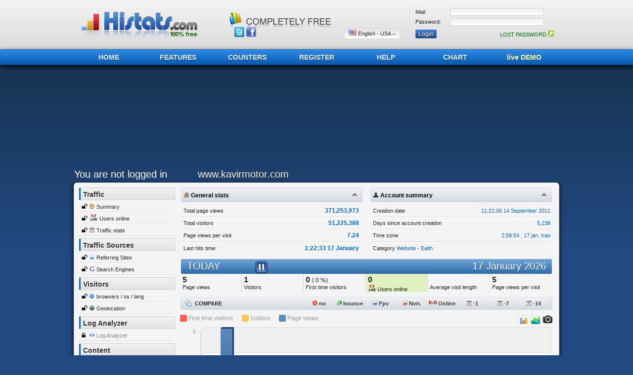

--- FILE ---
content_type: text/html; charset=UTF-8
request_url: https://www.histats.com/viewstats/?SID=1642530
body_size: 7893
content:
<html>
<head>
<META http-equiv="Content-Type" content="text/html; charset=utf-8">
<meta name="google-site-verification" content="vZd9xLuKac6DLMZI0tRERzEUzBSdsuEJI1UmOrrJXzA" />
<title>Histats - Summary &gt; www.kavirmotor.com</title>
<META name="keywords" content="Counter Histats.com,the free web stats and stat counter, hit counter, free web tracker and tracking tools, stats counter">
<META name="description" content="Histats.com, free web stats and stat counter, hit counter, free web tracker and tracking tools, stats counter">
<META http-equiv="pragma" content="nocache">
            <META HTTP-EQUIV="PRAGMA" CONTENT="NO-CACHE">
            <META HTTP-EQUIV="CACHE-CONTROL" CONTENT="NO-CACHE">
<script>
    var GLOBALS = new Array();
    GLOBALS['FOLDER_img'] = '//i.histats.com/images/';
    GLOBALS['FOLDER_swf'] = '/swf/';
    GLOBALS['FOLDER_js'] = '//i.histats.com/js1/';
        var AR_GLOB = new Array();
        AR_GLOB['dom_baseIMG'] = '//i.histats.com/images/';
        var JSCACHE = [];
var JS_CHECKCH =[];

</script>



<link rel="shortcut icon" href="/favicon.ico" />

<link rel="stylesheet" href="//i.histats.com/vigomin/css_min/305f734a3d09f152bea83313e581d01e.min.css" type="text/css" >
<!--[if lte IE 7]>
    <link rel="stylesheet" type="text/css" href="/css/CSS_dropDwn_ie.css" media="screen" />
<![endif]-->
<meta name="google-site-verification" content="1ihvO9tNlonZc9dknz8LbAEOjmCQugcH7KKaHf2gEuU" />

<!-- BuySellAds.com Ad Code -->
<script src="//m.servedby-buysellads.com/monetization.js" type="text/javascript"></script>
<!-- END BuySellAds.com Ad Code -->

</head>
<body >
<div id="div_LOCKSCREEN" style="position:absolute;z-index:11500;width:100%;height:100%;left:0px;top:0px;background-color:#333333;opacity:0.95;filter:alpha(opacity=95);display:none;"></div>
<div id="div_feedB_form" style="position:absolute;z-index:11501;width:100%;height:100%;left:0px;top:0px;display:none;"></div>

<div id="div_DATECAL"  name="div_DATECAL" style="position: absolute; width:10px; height: 10px; z-index: 1000; left: 0px; top: 0px;" ></div>
<div id="div_module_utils"  name="div_module_utils" style="position: absolute; width:220px; height: 0px; z-index: 1000; left: 0px; top: 500px;display='none'" >
    <div id="div_moduleDATECAL_12345678900"  name="div_DATECAL" style="position: absolute; width:220px; height: 0px; z-index: 1000; left: 0px; top: 800px;display:none;" >calendar</div>
</div>
<iframe src="javascript:false" style="position:absolute; top:0px; left:0px; display:none; width:10px; height:10px; z-index:11499;" id="iframe_divOverSwf" frameborder="0" scrolling="no"></iframe>



<div style="position:absolute; z-index:100;left:0px; top:0px; background-color:#F1F5F7;border:1px solid #B0BDCC;display:none;" id="div_dhtmlContent"></div>
<div id="mydiv" width="290" height="140" style="position: absolute; z-index: 1000; left: 0px; top: 0px; display:none;"></div>
<div style="border:2px solid #CCCCCC; position: absolute; width: 650px; z-index: 1; left: 109px; top: 36px; background-color:#F4F4F4;display:none" id="div_listapagineDett" onmouseover="f_hide_paginelist_dhtml(2);" onmouseout="f_hide_paginelist_dhtml(1);"></div>
<div id="divTip">
    <table border="0" width="100%" cellspacing="0" cellpadding="0">
	<tr><td height="10" style="background-image: url('//i.histats.com/images/arrTIP.png'); background-repeat: no-repeat; background-position-y: top"></td></tr>
	<tr><td><div class="divTipTESTO">Start tracking your visitors adding our counter code in your website</div></td></tr>
    </table>
</div>
<div style="border:1px solid #3366CC; position: absolute; width: 750px; height: 200px; z-index: 1; left: 109px; top: 36px; background-color:#E8EDF4;display:none;" id="div_ifrm_link"></div>
<script>
    var GLOB_lang_curr=0;

</script>

<div align="center">
    <table  cellspacing="0" cellpadding="0" class="Intestazione"><tr><td align="center">
	<table border="0" width="980" cellspacing="0" cellpadding="0" height="80"><tr>
            <td width="300" align="left">

                    <a href="/" class="histatsLogo">
        <span class="hl-col hl-col1"></span>
        <span class="hl-col hl-col2"></span>
        <span class="hl-col hl-col3"></span>
    </a>

            </td>
            <td  align="center" style="border-right: 1px solid #CCCCCC">
            
    <div class="histatsSpot">
        <img class="spot1" src="//i.histats.com/images/top_logo/svg-spot-1.png" alt="histats completely free" />
        <img class="spot2" src="//i.histats.com/images/top_logo/svg-spot-2.png" alt="histats no spyware" />
        <img class="spot3" src="//i.histats.com/images/top_logo/svg-spot-3.png" alt="histats realtime stats" />
    </div>

                <table border="0" width="340" cellspacing="0" cellpadding="0"><tr>
                    <td width="50" align="left" valign="bottom">
                        <a href="//twitter.com/histatscom" target="_blank" class="ttip" original-title="Follow us on twitter" style="margin-left:5px;"><img src="//i.histats.com/images/ICO_1px.gif" class="IMGs_general Isprite-gnr-twtt"></a>
                        <a href="//www.facebook.com/pages/histatscom/124026010991543" target="_blank" class="ttip" original-title="Follow us on facebook"><img src="//i.histats.com/images/ICO_1px.gif" class="IMGs_general Isprite-gnr-fb"></a>
                    </td>
                    <td  valign="bottom" align="right" height="25">
                        <div id="page-wrap">
                            <ul class="dropdown">
                                <li><a href="#" id="langCurrSET"></a>
                                    <ul class="sub_menu" id="menuLang"></ul>
                                </li>
                            </ul>
                        </div>
                    </td>
                </tr></table>
            </td>
            <td width="300" align="center" style="border-left: 1px solid #FFFFFF">                     <div id="div_tabLoginTop_1" align="center">
                        <form method="post" action="/viewstats/?DOLOGIN=1">
                            <table border="0" width="280" cellspacing="0" cellpadding="0">
                                    <tr>
                                        <td width="70" height="20"><font class="txt">Mail:</font></td>
                                        <td height="20"><input type="text" name="user" size="20" class="txtFs" style="width:190px;"></td>
                                    </tr>
                                    <tr>
                                        <td width="70" height="20"><font class="txt">Password:</font></td>
                                        <td height="20"><input type="password" name="pass" size="20" class="txtFs" style="width:190px;"></td>
                                    </tr>
                            </table>
                            <table border="0" width="280" cellspacing="0" cellpadding="0" height="30"><tr>
                                    <td align="left"><input type="submit" value="Login" name="B1" class="btns hl"></td>
                                    <td align="right"><a href="/?act=50&operation=1005&st=1" class="txt Cgreen">LOST PASSWORD <img border="0" src="//i.histats.com/images/keyICO.png"></a></td>
                            </tr></table>
			</form>
                    </div></td>
	</tr></table>
    </td></tr></table>
    <div class="IntestazioneMenu"><div align="center">
	<table border="0" width="980" cellspacing="0" cellpadding="0" height="100%"><tr><td align="left">
            <div class="bt" ><a href="/">HOME</a></div>
            <div class="bt" ><a href="/?act=2">FEATURES</a></div>
            <div class="bt" ><a href="/?act=6">COUNTERS</a></div>
            <div class="bt" ><a href="/viewstats/?cnt=p_reg">REGISTER</a></div>
            <div class="bt" ><a href="/?act=4">HELP</a></div>
            <div class="bt" ><a href="/?act=7">CHART</a></div>
            <div class="bt" ><a href="/?act=7" class="DEMO">live DEMO</a></div>
	</td></tr></table>
    </div></div>

                    
        <table border="0" width="980" cellspacing="0" cellpadding="0"><tr>
            <td width="980" >

<!-- top banner -->
<ins class="adsbygoogle"
     style="display:inline-block;width:970px;height:200px"
     data-ad-client="ca-pub-8645009541890734"
     data-ad-slot="6720884032"></ins>
<script>
     (adsbygoogle = window.adsbygoogle || []).push({});
</script>
            </td>
        </tr></table>

        
           <div id="div_stats_MAINtabbing">
        <table cellspacing="0" cellpadding="0" class="MenuTop"><tr>
                    <td width="250" align="left" ><a href="/viewstats/?act=1" class="txt H2 Cwhite txtT">You are not logged in</a></td>
        <td align="left" ><font class="txt H2 Cwhite" style="text-shadow: 0px 1px 0px #000000;"> www.kavirmotor.com</font></td>
        </tr></table>
    </div>
                    <div class="Content"><div align="center">
    <table border="0" width="960" cellspacing="0" cellpadding="0"><tr>            <td width="200" valign="top" align="left">
                <div class="MenuSX_Intesta">Traffic</div>
                <div class="MenuSX_voce"><img src="//i.histats.com/images/unlockICO.png" border="0"> <img src="//i.histats.com/images/ICO_1px.gif" class="IMGs_general Isprite-gnr-045"> <a href="/viewstats/?sid=1642530&act=2" class="txt ">Summary</a></div>
                <div class="MenuSX_voce"><img src="//i.histats.com/images/unlockICO.png" border="0"> <img border="0" src="//i.histats.com/images/liveG.gif"> <a href="/viewstats/?sid=1642530&act=18" class="txt ">Users online</a></div>
                <div class="MenuSX_voce"><img src="//i.histats.com/images/unlockICO.png" border="0"> <img src="//i.histats.com/images/ICO_1px.gif" class="IMGs_general Isprite-gnr-025"> <a href="/viewstats/?sid=1642530&act=3" class="txt ">Traffic stats</a></div>
                <div class="MenuSX_Intesta" style="margin-top:5px;">Traffic Sources</div>

                <div class="MenuSX_voce"><img src="//i.histats.com/images/unlockICO.png" border="0"> <img src="//i.histats.com/images/ICO_1px.gif" class="IMGs_general Isprite-gnr-web10"> <a href="/viewstats/?sid=1642530&act=6" class="txt ">Referring Sites</a></div>
                <div class="MenuSX_voce"><img src="//i.histats.com/images/unlockICO.png" border="0"> <img src="//i.histats.com/images/ICO_1px.gif" class="IMGs_general Isprite-gnr-g10"> <a href="/viewstats/?sid=1642530&act=7" class="txt ">Search Engines</a></div>
                <div class="MenuSX_Intesta" style="margin-top:5px;">Visitors</div>
                <div class="MenuSX_voce"><img src="//i.histats.com/images/unlockICO.png" border="0"> <img src="//i.histats.com/images/ICO_1px.gif" class="IMGs_general Isprite-gnr-info10"> <a href="/viewstats/?sid=1642530&act=9" class="txt ">browsers / os / lang</a></div>
                <div class="MenuSX_voce"><img src="//i.histats.com/images/unlockICO.png" border="0"> <img src="//i.histats.com/images/ICO_1px.gif" class="IMGs_general Isprite-gnr-094"> <a href="/viewstats/?sid=1642530&act=10" class="txt ">Geolocation</a></div>
                <div class="MenuSX_Intesta" style="margin-top:5px;">Log Analyzer</div>
                <div class="MenuSX_voce"><img src="//i.histats.com/images/lockICO.png" border="0"> <img src="//i.histats.com/images/ICO_1px.gif" class="IMGs_general Isprite-gnr-tag"> <a href="/viewstats/?sid=1642530&act=11" class="txt Clgrey">Log Analyzer</a></div>
                <div class="MenuSX_Intesta" style="margin-top:5px;">Content</div>
                <div class="MenuSX_voce"><img src="//i.histats.com/images/unlockICO.png" border="0"> <img src="//i.histats.com/images/ICO_1px.gif" class="IMGs_general Isprite-gnr-995"> <a href="/viewstats/?sid=1642530&act=15" class="txt ">Traffic by Url</a></div>
                <div class="MenuSX_voce"><img src="//i.histats.com/images/unlockICO.png" border="0"> <img src="//i.histats.com/images/ICO_1px.gif" class="IMGs_general Isprite-gnr-title10"> <a href="/viewstats/?sid=1642530&act=16" class="txt ">Traffic by Title</a></div>
                <div class="MenuSX_voce"><img src="//i.histats.com/images/unlockICO.png" border="0"> <img src="//i.histats.com/images/ICO_1px.gif" class="IMGs_general Isprite-gnr-var10"> <a href="/viewstats/?sid=1642530&act=17" class="txt ">Tags/Variables</a></div>


<br>

                                <table border="0" width="100%" cellspacing="10" cellpadding="0" ><tr><td align="center">
                    <!-- BuySellAds.com Zone Code  ads 1 -->

                        <div id="bsa-CWYDV5V"></div>
                    <!-- END BuySellAds.com Zone Code --><br><br>
                    <!-- BuySellAds.com Zone Code -->
                        <div id="bsa-CWYDPKT"></div>
                    <!-- END BuySellAds.com Zone Code -->

                </td></tr></table>
                    <br><table border="0" width="100%" cellspacing="10" cellpadding="0" ><tr><td align="center">
            <div id="rapidhits-ads" data-selectorval="5">
            <a href="https://ppcmate.com?aff=histats"  target="_blank"><img src="//i.histats.com/images//ads/ppcmate.jpg"  border="0" alt="Buy Website Traffic"></a>
            </div>
    </td></tr></table><br>
                

<!-- left menu 180x150 - 1 -->
<ins class="adsbygoogle"
     style="display:inline-block;width:180px;height:150px"
     data-ad-client="ca-pub-8645009541890734"
     data-ad-slot="8283805628"></ins>
<script>
(adsbygoogle = window.adsbygoogle || []).push({});
</script>


            </td>
            <td width="10"></td>		<td width="760" valign="top" align="center">
        <div id="HISTATS_statsmodule_container" ></div>
        <div id="histats_summarystats" style="display: none;">
               <div id="histats_summarystats_summary_part1" >    </div>
            <div id="histats_summarystats_day_part1" >    </div>
            <div id="histats_dailystats_divFOB" >    </div>
            <div id="histats_summarystats_day_part2" >    </div>
            <div id="histats_summarystats_30_part1" >    </div>
            <div id="histats_3monthstats_divFOB" >    </div>
            <div id="histats_summarystats_30_part2" >    </div>
<div id="histats_dailystats_compare_calendar" style="position: absolute;display: none;" onmouseover="GLOBAL_DHTMLOBJ._ELEMENT_mouseOVER(this.id);" onmouseout="GLOBAL_DHTMLOBJ._ELEMENT_mouseOUT(this.id);" onmousemove="GLOBAL_DHTMLOBJ._ELEMENT_mouseMOVE(this.id);"></div>
</div>            </td>
               </tr></table>
          </div>
</div>

    <script language="javascript" type="text/javascript" src="//i.histats.com/js1//jquery.172-jquery-ui.182.json.min_2012_07_02.js"></script>
    <script language="javascript" type="text/javascript" src="//i.histats.com/js1//lib/lodash.min.js"></script>

    <script type="text/javascript" src="//i.histats.com/vigomin/js_min/12081e1cf23114a9628be21097cf3dd6.min.js"></script>

<div id="div_LOADINGDIV"  name="div_LOADINGDIV" style="position: absolute; width:300px; height: 200px; z-index: 1000; left: 0px; top: -100px;display='none';filter:alpha(opacity=95);-moz-opacity:.95;opacity:.95;" ></div>
                

                <script type="text/javascript" src="//i.histats.com/vigomin/js_min/4532acdcc3b4d9f8e80c41def6995e3a.min.js"></script><script type="text/javascript" src="//i.histats.com/js1/d3.v3.min.js"></script>
<script type="text/javascript" src="//i.histats.com/js1/canvas_column_chart.js"></script>
<script type="text/javascript" src="//i.histats.com/js1/barChartHelper.js"></script>
<script>
// base
   
    OBJ_SITEs[1642530] = new histats_site_class();
OBJ_SITE =OBJ_SITEs[1642530];

OBJ_SITE.ids = 1642530;
OBJ_SITE.time_offset = 99000;
OBJ_SITE.site_time = 1768618734;
OBJ_SITE.d_subscr = 5238;
OBJ_SITE.timezone_id = 412;
OBJ_SITE.timezone_str = 'Iran';
OBJ_SITE.gmt_time = 1768606134;
   OBJ_SITE.lht = 1768600353;
   OBJ_SITE.start_h  =	 100614;
//OBJ_SITE.f_build_date(); // build date obj
//


OBJ_SITE.stats_pagetype = 'summary';

//date
            

</script>

<script>

        
            if(!AR_SITEINFO_1642530) {var   AR_SITEINFO_1642530= new Array();}
AR_SITEINFO_1642530 = json_parse("{\"last_update\":\"1663359717\",\"dateiscr\":\"1315999265\",\"total_hits\":\"371253973\",\"total_vis\":\"51225388\",\"title\":\"Kavir Motor Company\",\"desc\":\"\",\"tipo\":0,\"cat\":\"9\",\"SP\":\"0\",\"url\":\"www.kavirmotor.com\",\"log_anal_limit\":\"20000\",\"PRTcat\":\"Website - Ealth\"}");
</script>

<script>

            OBJ_SITEs[1642530].read_additional_info(AR_SITEINFO_1642530); // build date obj
            
</script>

<script>



        var nmod = OBJ_STATSsheet.add_module(); // add stats module
PTR_MOD = OBJ_STATSsheet.ARmodules[nmod];
PTR_MOD.ids = 1642530;

    // stats date
PTR_MOD.build_CURRENTCAL(); // build cal over ids
var ptrDATE = G_CAL_HANDLER.AR_CALENDAR[PTR_MOD.ID_DATECAL];
ptrDATE.tOFFSET = 99000;
ptrDATE.tTIMEZONE_ID = 412;

ptrDATE._BASE_t_range = 'h';
ptrDATE._BASE_t_mode = 'normal';
ptrDATE._BASE_t1 = 1768618734;
ptrDATE._BASE_t2 = 0;
ptrDATE.build_dateAR();
ptrDATE.build_html_portions();

// init module div
PTR_MOD.HTML_DIV_TEMPLATE_COPYCAT = 'histats_summarystats';
PTR_MOD.PRINT_MAIN();

PTR_MOD.f_print_HTMLDIV_copycat();

OBJ_SITE.hourly_stats[1768608001] = new histats_site_dailystats_class(1768608001);
var daily_ptr =OBJ_SITE.hourly_stats[1768608001] ;  
daily_ptr._init_from_JSON("{\"id_s\":\"1642530\",\"ids\":0,\"UNIXTIME\":1768608001,\"UNIXTIME_last\":0,\"range\":\"h\",\"AR_segments\":{\"h\":[0,5,0,0,0,0,0,0,0,0,0,0,0,0,0,0,0,0,0,0,0,0,0,0],\"v\":[0,1,0,0,0,0,0,0,0,0,0,0,0,0,0,0,0,0,0,0,0,0,0,0],\"nv\":[0,0,0,0,0,0,0,0,0,0,0,0,0,0,0,0,0,0,0,0,0,0,0,0],\"aa\":[0,0,0,0,0,0,0,0,0,0,0,0,0,0,0,0,0,0,0,0,0,0,0,0],\"bb\":[0,1,0,0,0,0,0,0,0,0,0,0,0,0,0,0,0,0,0,0,0,0,0,0],\"tb\":[0,1,0,0,0,0,0,0,0,0,0,0,0,0,0,0,0,0,0,0,0,0,0,0],\"ppvR\":[0,0,0,0,0,0,0,0,0,0,0,0,0,0,0,0,0,0,0,0,0,0,0,0],\"ppv\":[0,0,0,0,0,0,0,0,0,0,0,0,0,0,0,0,0,0,0,0,0,0,0,0],\"nvR\":[0,0,0,0,0,0,0,0,0,0,0,0,0,0,0,0,0,0,0,0,0,0,0,0],\"onlineAVG\":[0,0,0,0,0,0,0,0,0,0,0,0,0,0,0,0,0,0,0,0,0,0,0,0],\"unixT\":[0,0,0,0,0,0,0,0,0,0,0,0,0,0,0,0,0,0,0,0,0,0,0,0]},\"AR_TOTALS\":{\"h\":5,\"v\":1,\"nv\":0,\"aa\":0,\"bb\":1,\"tb\":1,\"ub\":0},\"AR_freq\":[0,0,0,0,0,0,0,0,0,0],\"AR_additionals\":{\"flash_hits\":5,\"flash_vis\":0,\"online\":0,\"total_hits\":371253973,\"total_vis\":51225388,\"t_medio\":0,\"t_n\":0,\"elaborato\":0,\"gmt\":12,\"last_update\":1768600348}}");
daily_ptr.UNIXTIME =  1768608001 ;
OBJ_SITE.daily_stats[1764547201] = new histats_site_dailystats_class(1764547201);
var daily_ptr =OBJ_SITE.daily_stats[1764547201] ;  
daily_ptr._init_from_JSON("{\"id_s\":\"1642530\",\"ids\":0,\"UNIXTIME\":1764547201,\"UNIXTIME_last\":0,\"range\":\"d\",\"AR_segments\":{\"h\":[123051,122442,121466,117933,117416,127486,126814,138594,129319,110696,107718,110822,120265,116507,120400,122757,117086,103248,105567,111607,93070,105558,110362,112191,111827,119188,129725,112242,90563,76182,77622],\"v\":[16882,16423,15923,15577,15144,17017,17277,19497,17985,16713,16521,16799,17679,17110,17109,16947,16193,14641,14115,15500,13627,14915,15655,15888,15620,15673,18191,18391,16273,13981,14264],\"nv\":[0,0,0,0,0,0,0,0,0,0,0,0,0,0,0,0,0,2,0,0,0,0,0,0,0,0,0,0,0,0,0],\"aa\":[0,0,0,0,0,0,0,0,0,0,0,0,0,0,0,0,0,0,0,0,0,0,0,0,0,0,0,0,0,0,0],\"bb\":[16882,16423,15923,15577,15144,17017,17277,19497,17985,16713,16521,16799,17679,17110,17109,16947,16193,14639,14115,15500,13627,14915,15655,15888,15620,15673,18191,18391,16273,13981,14264],\"tb\":[16882,16423,15923,15577,15144,17017,17277,19497,17985,16713,16521,16799,17679,17110,17109,16947,16193,14641,14115,15500,13627,14915,15655,15888,15620,15673,18191,18391,16273,13981,14264],\"ppvR\":[0,0,0,0,0,0,0,0,0,0,0,0,0,0,0,0,0,0,0,0,0,0,0,0,0,0,0,0,0,0,0],\"ppv\":[0,0,0,0,0,0,0,0,0,0,0,0,0,0,0,0,0,0,0,0,0,0,0,0,0,0,0,0,0,0,0],\"nvR\":[0,0,0,0,0,0,0,0,0,0,0,0,0,0,0,0,0,0,0,0,0,0,0,0,0,0,0,0,0,0,0],\"onlineAVG\":[0,0,0,0,0,0,0,0,0,0,0,0,0,0,0,0,0,0,0,0,0,0,0,0,0,0,0,0,0,0,0],\"unixT\":[0,0,0,0,0,0,0,0,0,0,0,0,0,0,0,0,0,0,0,0,0,0,0,0,0,0,0,0,0,0,0]},\"AR_TOTALS\":{\"h\":3509724,\"v\":503530,\"nv\":2,\"aa\":0,\"bb\":503528,\"tb\":503530},\"AR_freq\":[0,0,0,0,0,0,0,0,0,0],\"AR_additionals\":{\"flash_hits\":0,\"flash_vis\":0,\"online\":0}}");
daily_ptr.UNIXTIME =  1764547201 ;
OBJ_SITE.daily_stats[1767225601] = new histats_site_dailystats_class(1767225601);
var daily_ptr =OBJ_SITE.daily_stats[1767225601] ;  
daily_ptr._init_from_JSON("{\"id_s\":\"1642530\",\"ids\":0,\"UNIXTIME\":1767225601,\"UNIXTIME_last\":0,\"range\":\"d\",\"AR_segments\":{\"h\":[72711,71715,66725,75571,75830,82597,69291,42036,26,50,37,48,84,71,80,7,5,0,0,0,0,0,0,0,0,0,0,0,0,0,0],\"v\":[13495,12798,12414,14052,14026,15838,13056,8200,10,7,7,11,16,19,10,6,1,0,0,0,0,0,0,0,0,0,0,0,0,0,0],\"nv\":[0,0,0,0,0,2,0,0,0,0,0,0,0,0,0,0,0,0,0,0,0,0,0,0,0,0,0,0,0,0,0],\"aa\":[0,0,0,0,0,0,0,0,0,0,0,0,0,0,0,0,0,0,0,0,0,0,0,0,0,0,0,0,0,0,0],\"bb\":[13495,12798,12414,14052,14026,15836,13056,8200,10,7,7,11,16,19,10,6,1,0,0,0,0,0,0,0,0,0,0,0,0,0,0],\"tb\":[13495,12798,12414,14052,14026,15837,13056,8200,10,7,7,11,16,19,10,6,1,0,0,0,0,0,0,0,0,0,0,0,0,0,0],\"ppvR\":[0,0,0,0,0,0,0,0,0,0,0,0,0,0,0,0,0,0,0,0,0,0,0,0,0,0,0,0,0,0,0],\"ppv\":[0,0,0,0,0,0,0,0,0,0,0,0,0,0,0,0,0,0,0,0,0,0,0,0,0,0,0,0,0,0,0],\"nvR\":[0,0,0,0,0,0,0,0,0,0,0,0,0,0,0,0,0,0,0,0,0,0,0,0,0,0,0,0,0,0,0],\"onlineAVG\":[0,0,0,0,0,0,0,0,0,0,0,0,0,0,0,0,0,0,0,0,0,0,0,0,0,0,0,0,0,0,0],\"unixT\":[0,0,0,0,0,0,0,0,0,0,0,0,0,0,0,0,0,0,0,0,0,0,0,0,0,0,0,0,0,0,0]},\"AR_TOTALS\":{\"h\":556884,\"v\":103966,\"nv\":2,\"aa\":0,\"bb\":103964,\"tb\":103965},\"AR_freq\":[0,0,0,0,0,0,0,0,0,0],\"AR_additionals\":{\"flash_hits\":0,\"flash_vis\":0,\"online\":0}}");
daily_ptr.UNIXTIME =  1767225601 ;
OBJ_SITE.daily_stats[1] = new histats_site_dailystats_class(1);
var daily_ptr =OBJ_SITE.daily_stats[1] ;  
daily_ptr._init_from_JSON("{\"id_s\":\"1642530\",\"ids\":0,\"UNIXTIME\":1764547201,\"UNIXTIME_last\":1767225601,\"range\":\"d\",\"AR_segments\":{\"h\":[123051,122442,121466,117933,117416,127486,126814,138594,129319,110696,107718,110822,120265,116507,120400,122757,117086,103248,105567,111607,93070,105558,110362,112191,111827,119188,129725,112242,90563,76182,77622,72711,71715,66725,75571,75830,82597,69291,42036,26,50,37,48,84,71,80,7,5,0,0,0,0,0,0,0,0,0,0,0,0,0,0],\"v\":[16882,16423,15923,15577,15144,17017,17277,19497,17985,16713,16521,16799,17679,17110,17109,16947,16193,14641,14115,15500,13627,14915,15655,15888,15620,15673,18191,18391,16273,13981,14264,13495,12798,12414,14052,14026,15838,13056,8200,10,7,7,11,16,19,10,6,1,0,0,0,0,0,0,0,0,0,0,0,0,0,0],\"nv\":[0,0,0,0,0,0,0,0,0,0,0,0,0,0,0,0,0,2,0,0,0,0,0,0,0,0,0,0,0,0,0,0,0,0,0,0,2,0,0,0,0,0,0,0,0,0,0,0,0,0,0,0,0,0,0,0,0,0,0,0,0,0],\"aa\":[0,0,0,0,0,0,0,0,0,0,0,0,0,0,0,0,0,0,0,0,0,0,0,0,0,0,0,0,0,0,0,0,0,0,0,0,0,0,0,0,0,0,0,0,0,0,0,0,0,0,0,0,0,0,0,0,0,0,0,0,0,0],\"bb\":[16882,16423,15923,15577,15144,17017,17277,19497,17985,16713,16521,16799,17679,17110,17109,16947,16193,14639,14115,15500,13627,14915,15655,15888,15620,15673,18191,18391,16273,13981,14264,13495,12798,12414,14052,14026,15836,13056,8200,10,7,7,11,16,19,10,6,1,0,0,0,0,0,0,0,0,0,0,0,0,0,0],\"tb\":[16882,16423,15923,15577,15144,17017,17277,19497,17985,16713,16521,16799,17679,17110,17109,16947,16193,14641,14115,15500,13627,14915,15655,15888,15620,15673,18191,18391,16273,13981,14264,13495,12798,12414,14052,14026,15837,13056,8200,10,7,7,11,16,19,10,6,1,0,0,0,0,0,0,0,0,0,0,0,0,0,0],\"ppvR\":[0,0,0,0,0,0,0,0,0,0,0,0,0,0,0,0,0,0,0,0,0,0,0,0,0,0,0,0,0,0,0,0,0,0,0,0,0,0,0,0,0,0,0,0,0,0,0,0,0,0,0,0,0,0,0,0,0,0,0,0,0,0],\"ppv\":[0,0,0,0,0,0,0,0,0,0,0,0,0,0,0,0,0,0,0,0,0,0,0,0,0,0,0,0,0,0,0,0,0,0,0,0,0,0,0,0,0,0,0,0,0,0,0,0,0,0,0,0,0,0,0,0,0,0,0,0,0,0],\"nvR\":[0,0,0,0,0,0,0,0,0,0,0,0,0,0,0,0,0,0,0,0,0,0,0,0,0,0,0,0,0,0,0,0,0,0,0,0,0,0,0,0,0,0,0,0,0,0,0,0,0,0,0,0,0,0,0,0,0,0,0,0,0,0],\"onlineAVG\":[0,0,0,0,0,0,0,0,0,0,0,0,0,0,0,0,0,0,0,0,0,0,0,0,0,0,0,0,0,0,0,0,0,0,0,0,0,0,0,0,0,0,0,0,0,0,0,0,0,0,0,0,0,0,0,0,0,0,0,0,0,0],\"unixT\":[0,0,0,0,0,0,0,0,0,0,0,0,0,0,0,0,0,0,0,0,0,0,0,0,0,0,0,0,0,0,0,0,0,0,0,0,0,0,0,0,0,0,0,0,0,0,0,0,0,0,0,0,0,0,0,0,0,0,0,0,0,0]},\"AR_TOTALS\":{\"h\":4066608,\"v\":607496,\"nv\":4,\"aa\":0,\"bb\":607492,\"tb\":607495},\"AR_freq\":[],\"AR_additionals\":[]}");
daily_ptr.UNIXTIME =  1764547201 ;daily_ptr.UNIXTIME_last =  1767225601 ;
OBJ_SITE.hourly_stats[1767398401] = new histats_site_dailystats_class(1767398401);
var daily_ptr =OBJ_SITE.hourly_stats[1767398401] ;  
daily_ptr._init_from_JSON("{\"id_s\":\"1642530\",\"ids\":0,\"UNIXTIME\":1767398401,\"UNIXTIME_last\":0,\"range\":\"h\",\"AR_segments\":{\"h\":[3904,3245,1912,1057,762,537,517,621,787,1429,1990,2571,3698,3332,3546,3512,3326,3566,3851,4304,4440,5109,4625,4084],\"v\":[702,532,322,196,116,92,78,102,159,283,442,542,687,663,655,647,621,687,756,771,861,920,854,726],\"nv\":[0,0,0,0,0,0,0,0,0,0,0,0,0,0,0,0,0,0,0,0,0,0,0,0],\"aa\":[0,0,0,0,0,0,0,0,0,0,0,0,0,0,0,0,0,0,0,0,0,0,0,0],\"bb\":[702,532,322,196,116,92,78,102,159,283,442,542,687,663,655,647,621,687,756,771,861,920,854,726],\"tb\":[702,532,322,196,116,92,78,102,159,283,442,542,687,663,655,647,621,687,756,771,861,920,854,726],\"ppvR\":[0,0,0,0,0,0,0,0,0,0,0,0,0,0,0,0,0,0,0,0,0,0,0,0],\"ppv\":[0,0,0,0,0,0,0,0,0,0,0,0,0,0,0,0,0,0,0,0,0,0,0,0],\"nvR\":[0,0,0,0,0,0,0,0,0,0,0,0,0,0,0,0,0,0,0,0,0,0,0,0],\"onlineAVG\":[0,0,0,0,0,0,0,0,0,0,0,0,0,0,0,0,0,0,0,0,0,0,0,0],\"unixT\":[0,0,0,0,0,0,0,0,0,0,0,0,0,0,0,0,0,0,0,0,0,0,0,0]},\"AR_TOTALS\":{\"h\":66725,\"v\":12414,\"nv\":0,\"aa\":0,\"bb\":12414,\"tb\":12414,\"ub\":0},\"AR_freq\":[0,0,0,0,0,0,0,0,0,0],\"AR_additionals\":{\"flash_hits\":66725,\"flash_vis\":0,\"online\":1,\"total_hits\":370906029,\"total_vis\":51160134,\"t_medio\":0,\"t_n\":0,\"elaborato\":1,\"gmt\":12,\"last_update\":1767472195}}");
daily_ptr.UNIXTIME =  1767398401 ;
OBJ_SITE.hourly_stats[1768003201] = new histats_site_dailystats_class(1768003201);
var daily_ptr =OBJ_SITE.hourly_stats[1768003201] ;  
daily_ptr._init_from_JSON("{\"id_s\":\"1642530\",\"ids\":0,\"UNIXTIME\":1768003201,\"UNIXTIME_last\":0,\"range\":\"h\",\"AR_segments\":{\"h\":[1,0,0,1,0,0,0,0,0,0,0,1,0,0,0,0,0,17,0,27,1,1,0,1],\"v\":[1,0,0,1,0,0,0,0,0,0,0,1,0,0,0,0,0,1,0,0,1,1,0,1],\"nv\":[0,0,0,0,0,0,0,0,0,0,0,0,0,0,0,0,0,0,0,0,0,0,0,0],\"aa\":[0,0,0,0,0,0,0,0,0,0,0,0,0,0,0,0,0,0,0,0,0,0,0,0],\"bb\":[1,0,0,1,0,0,0,0,0,0,0,1,0,0,0,0,0,1,0,0,1,1,0,1],\"tb\":[1,0,0,1,0,0,0,0,0,0,0,1,0,0,0,0,0,1,0,0,1,1,0,1],\"ppvR\":[0,0,0,0,0,0,0,0,0,0,0,0,0,0,0,0,0,0,0,0,0,0,0,0],\"ppv\":[0,0,0,0,0,0,0,0,0,0,0,0,0,0,0,0,0,0,0,0,0,0,0,0],\"nvR\":[0,0,0,0,0,0,0,0,0,0,0,0,0,0,0,0,0,0,0,0,0,0,0,0],\"onlineAVG\":[0,0,0,0,0,0,0,0,0,0,0,0,0,0,0,0,0,0,0,0,0,0,0,0],\"unixT\":[0,0,0,0,0,0,0,0,0,0,0,0,0,0,0,0,0,0,0,0,0,0,0,0]},\"AR_TOTALS\":{\"h\":50,\"v\":7,\"nv\":0,\"aa\":0,\"bb\":7,\"tb\":7,\"ub\":0},\"AR_freq\":[0,0,0,0,0,0,0,0,0,0],\"AR_additionals\":{\"flash_hits\":50,\"flash_vis\":0,\"online\":1,\"total_hits\":371253641,\"total_vis\":51225318,\"t_medio\":0,\"t_n\":0,\"elaborato\":1,\"gmt\":12,\"last_update\":1768075603}}");
daily_ptr.UNIXTIME =  1768003201 ;
OBJ_SITE.hourly_stats[1768521601] = new histats_site_dailystats_class(1768521601);
var daily_ptr =OBJ_SITE.hourly_stats[1768521601] ;  
daily_ptr._init_from_JSON("{\"id_s\":\"1642530\",\"ids\":0,\"UNIXTIME\":1768521601,\"UNIXTIME_last\":0,\"range\":\"h\",\"AR_segments\":{\"h\":[0,0,1,0,0,0,0,0,2,0,0,0,0,0,0,0,1,1,0,0,1,1,0,0],\"v\":[0,0,1,0,0,0,0,0,1,0,0,0,0,0,0,0,1,1,0,0,1,1,0,0],\"nv\":[0,0,0,0,0,0,0,0,0,0,0,0,0,0,0,0,0,0,0,0,0,0,0,0],\"aa\":[0,0,0,0,0,0,0,0,0,0,0,0,0,0,0,0,0,0,0,0,0,0,0,0],\"bb\":[0,0,1,0,0,0,0,0,1,0,0,0,0,0,0,0,1,1,0,0,1,1,0,0],\"tb\":[0,0,1,0,0,0,0,0,1,0,0,0,0,0,0,0,1,1,0,0,1,1,0,0],\"ppvR\":[0,0,0,0,0,0,0,0,0,0,0,0,0,0,0,0,0,0,0,0,0,0,0,0],\"ppv\":[0,0,0,0,0,0,0,0,0,0,0,0,0,0,0,0,0,0,0,0,0,0,0,0],\"nvR\":[0,0,0,0,0,0,0,0,0,0,0,0,0,0,0,0,0,0,0,0,0,0,0,0],\"onlineAVG\":[0,0,0,0,0,0,0,0,0,0,0,0,0,0,0,0,0,0,0,0,0,0,0,0],\"unixT\":[0,0,0,0,0,0,0,0,0,0,0,0,0,0,0,0,0,0,0,0,0,0,0,0]},\"AR_TOTALS\":{\"h\":7,\"v\":6,\"nv\":0,\"aa\":0,\"bb\":6,\"tb\":6,\"ub\":0},\"AR_freq\":[0,0,0,0,0,0,0,0,0,0],\"AR_additionals\":{\"flash_hits\":7,\"flash_vis\":0,\"online\":1,\"total_hits\":371253968,\"total_vis\":51225387,\"t_medio\":0,\"t_n\":0,\"elaborato\":1,\"gmt\":12,\"last_update\":1768587847}}");
daily_ptr.UNIXTIME =  1768521601 ;
OBJ_prev.AR_DAYBACK_unixT = json_parse("{\"14\":[1767398401],\"7\":[1768003201],\"1\":[1768521601]}");OBJ_prev.bool_troppopresto = 0 ;

OBJ_summary.sockTOKEN = 'mexNT6pxSN9vi/oJFkzDIFtsUySi7y7Rm5JN9b+dO9wYl2irdE39eZz7fP8srBAWlz0E4pqcV2DRfGc5LD18Qw==';
OBJ_summary.user_logged = 0;
OBJ_summary.monthMOD =  OBJ_STATSsheet.add_module(); // add stats module
var ptrMONTHMOD = OBJ_STATSsheet.ARmodules[OBJ_summary.monthMOD];
ptrMONTHMOD.ids = 1642530;
    // stats date
ptrMONTHMOD.build_CURRENTCAL(); // build cal over ids
var ptrDATE = G_CAL_HANDLER.AR_CALENDAR[ptrMONTHMOD.ID_DATECAL];
ptrDATE.tOFFSET = 99000;
ptrDATE.tTIMEZONE_ID = 412;

ptrDATE._BASE_t_range = 'd';
ptrDATE._BASE_t_mode = 'range';
ptrDATE._BASE_t1 = 1768618734;
ptrDATE._BASE_t2 = 0;
PTR_MOD.f_print_summarystats();
OBJ_prev.nmod = nmod;
PTR_MOD.f_set_summaryswfid_Day();

if(typeof moment!=='undefined'){moment.locale("");}
</script>

                <!-- big- bottom page -->
<div style="width: 970px; height: 250px;">
<script async src="https://pagead2.googlesyndication.com/pagead/js/adsbygoogle.js?client=ca-pub-8645009541890734"
     crossorigin="anonymous"></script>
<!-- bottomHorizResponsive -->
<ins class="adsbygoogle"
     style="display:block"
     data-ad-client="ca-pub-8645009541890734"
     data-ad-slot="9275587119"
     data-ad-format="auto"
     data-full-width-responsive="true"></ins>
<script>
     (adsbygoogle = window.adsbygoogle || []).push({});
</script>


</div>




                
    

                <div style="height:10px;"></div>
                <table class="barBottom" cellspacing="0" cellpadding="0">
                    <tr>
                        <td style="border-top: 1px solid #3F78CD" align="center">
                            <table border="0" width="960" cellspacing="0" cellpadding="0" height="40"><tr>
                                <td width="100"></td>
                                <td align="center">
                                    <font class="txt H5 Clgrey"><a class="txt H5 Cwhite" href="/">Histats.com</a> &#169; 2005-2024 - <a class="txt H5 Cwhite" href="/?act=102">PRIVACY POLICY</a> - <a class="txt H5 Cwhite" href="/?act=103">COOKIE POLICY</a> - <a class="txt H5 Cwhite"  href="/optOut.php">histats widget opt-out</a> - <a class="txt H5 Cwhite" href="/?act=100">histats widget policy</a> - <a class="txt H5 Cwhite" href="/?act=103">wisecode srl unipersonale</a> </font>
                                    
                                </td>
                                <td  width="100">
                            
                                

                                        
<script async src="https://pagead2.googlesyndication.com/pagead/js/adsbygoogle.js?client=ca-pub-8645009541890734"
     crossorigin="anonymous"></script>

             
<!-- Histats.com  (div with counter) --><div id="histats_counter"></div>
<!-- Histats.com  START  (aync)-->
<script>if(!Histats_variables){var Histats_variables=[];}</script>
         <script>
        if(!Histats_variables){var Histats_variables=[];}
                        Histats_variables.push("site_section","summary_stats");

        </script>
<script type="text/javascript">var _Hasync= _Hasync|| [];
_Hasync.push(['Histats.start', '1,90,4,510,72,18,00000000']);
_Hasync.push(['Histats.fasi', '1']);
_Hasync.push(['Histats.track_hits', '']);
(function() {
var hs = document.createElement('script'); hs.type = 'text/javascript'; hs.async = true;
hs.src = ('//s10.histats.com/js15_as.js');
(document.getElementsByTagName('head')[0] || document.getElementsByTagName('body')[0]).appendChild(hs);
})();</script>
<noscript><a href="/" target="_blank"><img  src="//sstatic1.histats.com/0.gif?90&101" alt="hit counter script" border="0"></a></noscript>
<!-- Histats.com  END  -->

<!-- Google analytics tag (gtag.js) -->
<script async src="https://www.googletagmanager.com/gtag/js?id=G-GQ0F33WB02"></script>
<script>
  window.dataLayer = window.dataLayer || [];
  function gtag(){dataLayer.push(arguments);}
  gtag('js', new Date());
  gtag('config', 'G-GQ0F33WB02');
</script>

                                        
                                </td>
                            </tr></table>
                        </td>
                    </tr>
                    <tr>
                        <td height="30" bgcolor="#142a4c"></td>
                    </tr>
                </table>
</div>
<script>function caricafob(){
                
}

try{
//var isInIframe = (window.location != window.parent.location) ? true : false;
var isInIframe = !(top === self)


var erMesg = "";
try{
   erMesg=erMesg+"loc:"+window.location+";";
}catch(e1){erMesg=erMesg+"err:"+e1}

if(isInIframe){
 $.post('/viewstats/STATUS.php', {"m":"isiframe:"+erMesg}
 , function(data) {
    // window.parent.location = window.location
    try{
    var u = window.location;
    if((typeof u) != "undefined"){
    u=u+"";
    var newUrl = "/";
    (u.indexOf("?")==-1)?newUrl=u+"?iframed=1":newUrl=u+"&iframed=1";
    window.parent.location = newUrl;
    }
    }catch(e1){}
 }
 );

}
}catch(err){
}
</script>
<script>

__GMT_TIME = 1768606134;
$(document).ready(function() {
    G_LOAD.f_CLOSE(1);
    $.fn.tipsy.defaults = {
        delayIn: 0,      // delay before showing tooltip (ms)
        delayOut: 0,     // delay before hiding tooltip (ms)
        fade: false,     // fade tooltips in/out?
        fallback: '',    // fallback text to use when no tooltip text
        gravity: 's',    // gravity
        html: true,     // is tooltip content HTML?
        live: false,     // use live event support?
        offset: 0,       // pixel offset of tooltip from element
        opacity: 0.8,    // opacity of tooltip
        title: 'title',  // attribute/callback containing tooltip text
        trigger: 'hover' // how tooltip is triggered - hover | focus | manual
    };

    $('.ttip').tipsy({
        gravity: 'se'
    });

    $('.MenuSX_voce, .MenuSX_voce a').mouseenter(function() {
        $(this).toggleClass('MenuSX_voce_hover');
    }).mouseleave(function() {
        $(this).toggleClass('MenuSX_voce_hover');
    });
});

<!-- language menu  START -->
            f_PRT_lang(false);
            $('#langCurrSET').mouseenter(function(){
                if($('#menuLang').html()==''){
                    f_PRT_lang(true);
                }
            });
<!-- language menu  END -->
</script>

<script>
  (function(){
    if(typeof _bsa !== 'undefined' && _bsa) {
      _bsa.init('imageonly', 'CWYDV5V', 'selfserve', { target: "#bsa-CWYDV5V" });
    }
  })();
</script>
<script>
  (function(){
    if(typeof _bsa !== 'undefined' && _bsa) {
      _bsa.init('imageonly', 'CWYDPKT', 'selfserve', { target: "#bsa-CWYDPKT" });
    }
  })();
</script>

</body>
</html>

--- FILE ---
content_type: text/html; charset=utf-8
request_url: https://www.google.com/recaptcha/api2/aframe
body_size: 269
content:
<!DOCTYPE HTML><html><head><meta http-equiv="content-type" content="text/html; charset=UTF-8"></head><body><script nonce="IbPWX2VKDadoP19H4nGO-Q">/** Anti-fraud and anti-abuse applications only. See google.com/recaptcha */ try{var clients={'sodar':'https://pagead2.googlesyndication.com/pagead/sodar?'};window.addEventListener("message",function(a){try{if(a.source===window.parent){var b=JSON.parse(a.data);var c=clients[b['id']];if(c){var d=document.createElement('img');d.src=c+b['params']+'&rc='+(localStorage.getItem("rc::a")?sessionStorage.getItem("rc::b"):"");window.document.body.appendChild(d);sessionStorage.setItem("rc::e",parseInt(sessionStorage.getItem("rc::e")||0)+1);localStorage.setItem("rc::h",'1768606143357');}}}catch(b){}});window.parent.postMessage("_grecaptcha_ready", "*");}catch(b){}</script></body></html>

--- FILE ---
content_type: application/javascript; charset=utf-8
request_url: https://i.histats.com/vigomin/js_min/4532acdcc3b4d9f8e80c41def6995e3a.min.js
body_size: 27544
content:
function _DHTML_CONTAINER_element(){this.ID_ELEMENT=0;this.Hide_other_menu=1;this.width=0;this.height=0;this.expiration=7000;this.expiration_date=0;this.visible=0;this.top=0;this.left=0;this.timer_check_interval=300;this.base_DIV=0;this.copycontent=-1;this.timer_STATUS=0;this.nomediv="";this.nomeElemento_posizione="";this.function_HIDE="";this.function_SHOW="";this.hide=function(){if(document.getElementById(this.nomediv)){document.getElementById(this.nomediv).style.display="none"}this.visible=0;this.timer_STATUS=0;if(this.function_HIDE.length>0){eval(this.function_HIDE)}};this.show=function(){if(document.getElementById(this.nomediv)){document.getElementById(this.nomediv).style.display="block"}this.visible=1;var d=new Date();this.expiration_date=d.getTime()+this.expiration;this._TIMER();if(this.function_SHOW.length>0){eval(this.function_SHOW)}};this._TIMER=function(){if(this.visible==0){this.timer_STATUS=0;return}var d=new Date();if(d.getTime()>this.expiration_date){GLOBAL_DHTMLOBJ.HIDE_ELEMENT(this.nomediv);return}setTimeout("GLOBAL_DHTMLOBJ.ar_ELEMENTS["+this.ID_ELEMENT+"]._TIMER()",this.timer_check_interval)};this.GET_DEST_ID=function(){if(this.copycontent==-1){return this.ID_ELEMENT}else{return this.copycontent}};this.read_size=function(){if(!document.getElementById(this.nomediv)){return}var obj=document.getElementById(this.nomediv);var Hobj=obj.style.height;var Wobj=obj.style.width;Hobj=Hobj.split("px").join("");Wobj=Wobj.split("px").join("");this.height=parseInt(Hobj);this.width=parseInt(Wobj)};this.read_position_toshow=function(){this.left=0;this.top=20;if(document.getElementById(this.nomeElemento_posizione)){var obj=document.getElementById(this.nomeElemento_posizione);if(obj.offsetParent){do{this.left+=obj.offsetLeft;this.top+=obj.offsetTop}while(obj=obj.offsetParent)}}};this.move_to_position=function(){if(document.getElementById(this.nomediv)){var obj=document.getElementById(this.nomediv);obj.style.top=(this.top)+"px";obj.style.left=(this.left)+"px"}};this.set_size=function(){if(this.height==0||this.width==0){return}if(document.getElementById(this.nomediv)){var obj=document.getElementById(this.nomediv);if(this.height){obj.style.height=(this.height)+"px"}if(this.width){obj.style.width=(this.width)+"px"}}}}function _DHTML_CONTAINER(){this.version=0;this.ar_ELEMENTS=new Array();this.CREATE_ELEMENT=function(nomediv_elemento,nomedivPosizione){var idelement=this.ar_ELEMENTS.length;this.ar_ELEMENTS[idelement]=new _DHTML_CONTAINER_element();this.ar_ELEMENTS[idelement].nomediv=nomediv_elemento;this.ar_ELEMENTS[idelement].nomeElemento_posizione=nomedivPosizione;this.ar_ELEMENTS[idelement].ID_ELEMENT=idelement;return idelement};this.APPEND_contentdiv_MOUSE_EVENT=function(nomediv_elemento){var OBJ=document.getElementById(nomediv_elemento);OBJ.onmousemove=function(evt){eval("GLOBAL_DHTMLOBJ._ELEMENT_mouseMOVE('"+nomediv_elemento+"');")};OBJ.onmouseover=function(evt){eval("GLOBAL_DHTMLOBJ._ELEMENT_mouseMOVE('"+nomediv_elemento+"');")}};this.getID_bydivname=function(nomediv_elemento){if(this.ar_ELEMENTS.length>0){for(chiave in this.ar_ELEMENTS){if(this.ar_ELEMENTS[chiave].nomediv==nomediv_elemento){return chiave}}}return -1};this.SHOW_copyELEMENT=function(idelement){idNEWelement=this.getID_bydivname("objDHTML_divcontent");if(idNEWelement==-1){return}};this.SHOW_ELEMENT=function(nomediv_elemento){var idelement=this.getID_bydivname(nomediv_elemento);if(idelement==-1){return}if(this.ar_ELEMENTS[idelement].Hide_other_menu==1){if(this.GET_atleast1_VISIBLE()!=-1){this.hide_all()}}this.ar_ELEMENTS[idelement].read_position_toshow();this.ar_ELEMENTS[idelement].move_to_position();this.ar_ELEMENTS[idelement].set_size();this.ar_ELEMENTS[idelement].show();this.SHOW_ELEMENT_background_AND_iframe(idelement)};this.SHOW_ELEMENT_background_AND_iframe=function(idBASE_ELEMENT){this.ar_ELEMENTS[idBASE_ELEMENT].read_size();var idelement=-1;idelement=this.getID_bydivname("objDHTML_divout");if(idelement==-1){return}this.ar_ELEMENTS[idelement].nomeElemento_posizione=this.ar_ELEMENTS[idBASE_ELEMENT].nomediv;this.ar_ELEMENTS[idelement].read_position_toshow();this.ar_ELEMENTS[idelement].left-=60;this.ar_ELEMENTS[idelement].width=this.ar_ELEMENTS[idBASE_ELEMENT].width+120;this.ar_ELEMENTS[idelement].height=this.ar_ELEMENTS[idBASE_ELEMENT].height+200;this.ar_ELEMENTS[idelement].set_size();this.ar_ELEMENTS[idelement].move_to_position();this.ar_ELEMENTS[idelement].show();idelement=this.getID_bydivname("objDHTML_IFRAME");if(idelement==-1){return}this.ar_ELEMENTS[idelement].nomeElemento_posizione=this.ar_ELEMENTS[idBASE_ELEMENT].nomediv;this.ar_ELEMENTS[idelement].read_position_toshow();this.ar_ELEMENTS[idelement].width=this.ar_ELEMENTS[idBASE_ELEMENT].width;this.ar_ELEMENTS[idelement].height=this.ar_ELEMENTS[idBASE_ELEMENT].height;this.ar_ELEMENTS[idelement].set_size();this.ar_ELEMENTS[idelement].move_to_position();this.ar_ELEMENTS[idelement].show()};this.HIDE_ELEMENT=function(nomediv){var idelement=this.getID_bydivname(nomediv);if(idelement==-1){return
}this.ar_ELEMENTS[idelement].hide();this.hide_ELEMENT_background_AND_iframe()};this.hide_ELEMENT_background_AND_iframe=function(){idelement=this.getID_bydivname("objDHTML_divout");if(idelement==-1){return}this.ar_ELEMENTS[idelement].hide();idelement=this.getID_bydivname("objDHTML_IFRAME");if(idelement==-1){return}this.ar_ELEMENTS[idelement].hide()};this.GET_atleast1_VISIBLE=function(){if(this.ar_ELEMENTS.length>0){for(chiave in this.ar_ELEMENTS){if(this.ar_ELEMENTS[chiave].visible==1&&this.ar_ELEMENTS[chiave].base_DIV==0){return chiave}}}return -1};this.hide_all=function(){if(this.ar_ELEMENTS.length>0){for(chiave in this.ar_ELEMENTS){if(this.ar_ELEMENTS[chiave].visible==1){this.ar_ELEMENTS[chiave].hide()}}this.hide_ELEMENT_background_AND_iframe()}};this.CLASSdiv_setproperty=function(nomediv,nomeproperty,value){idelement=this.getID_bydivname(nomediv);if(idelement==-1){return}this.ar_ELEMENTS[idelement][nomeproperty]=value};this._ELEMENT_mouseOVER_showhere=function(nomediv,IDobjimg){idelement=this.getID_bydivname(nomediv);if(idelement==-1){return}this.ar_ELEMENTS[idelement].nomeElemento_posizione=IDobjimg;this._ELEMENT_mouseOVER(nomediv)};this._ELEMENT_mouseOVER=function(nomediv){idelement=this.getID_bydivname(nomediv);if(idelement==-1){return}this.SHOW_ELEMENT(nomediv)};this._ELEMENT_click=function(nomediv){idelement=this.getID_bydivname(nomediv);if(idelement==-1){return}this.SHOW_ELEMENT(nomediv)};this._ELEMENT_mouseOUTall=function(){for(chiave in this.ar_ELEMENTS){if(this.ar_ELEMENTS[chiave].visible==1&&this.ar_ELEMENTS[chiave].base_DIV==0){this._ELEMENT_mouseOUT(this.ar_ELEMENTS[chiave].nomediv)}}};this._ELEMENT_mouseOUT=function(nomediv){var idelement=0;idelement=this.getID_bydivname(nomediv);if(idelement==-1){return}var d=new Date();if(this.ar_ELEMENTS[idelement].expiration_date>(d.getTime()+300)){this.ar_ELEMENTS[idelement].expiration_date=d.getTime()+250}};this._ELEMENT_mouseMOVE=function(nomediv){idelement=this.getID_bydivname(nomediv);if(idelement==-1){return}var d=new Date();this.ar_ELEMENTS[idelement].expiration_date=d.getTime()+this.ar_ELEMENTS[idelement].expiration}}GLOBAL_DHTMLOBJ=new _DHTML_CONTAINER();GLOBAL_DHTMLOBJ.CREATE_ELEMENT("objDHTML_IFRAME","");GLOBAL_DHTMLOBJ.CLASSdiv_setproperty("objDHTML_IFRAME","base_DIV",1);GLOBAL_DHTMLOBJ.CREATE_ELEMENT("objDHTML_divcontent","");GLOBAL_DHTMLOBJ.CLASSdiv_setproperty("objDHTML_divcontent","base_DIV",1);GLOBAL_DHTMLOBJ.CREATE_ELEMENT("objDHTML_divout","");GLOBAL_DHTMLOBJ.CLASSdiv_setproperty("objDHTML_divout","base_DIV",1);if(!JSCACHE){JSCACHE=[]}JSCACHE.push(["DHTML.class.js",1]);function CALENDAR_HANDLER_class(){this.AR_CALENDAR=Array();this.count_cal_obj=0;this.get_next_free_id=function(){return this.count_cal_obj};this.crate_cal_obj=function(){var a=this.get_next_free_id();this.AR_CALENDAR[a]=new histats_datecal_class();this.AR_CALENDAR[a].ID_DATECAL=a;this.count_cal_obj++;return a}}G_CAL_HANDLER=new CALENDAR_HANDLER_class();function histats_datecal_class(){try{this.ids=0;this.nmod=1000;this.ID_DATECAL=0;this.wday=0;this.div_datecal="div_DATECAL";this.tOFFSET=86400;this.site_time=0;this._BASE_t1=0;this._BASE_t2=0;this._BASE_t_mode="normal";this._BASE_t_range="h";this._CUR_t1=-1;this._CUR_t2=0;this._CUR_t_mode="normal";this._CUR_t_range="h";this.tTIMEZONE_ID=0;this.tTIMEZONE_str=0;this.range="h";this.AR_DISABLED_range=new Array();this.AR_DISABLED_range.h=0;this.AR_DISABLED_range.d=0;this.AR_DISABLED_range.w=1;this.AR_DISABLED_range.m=0;this.AR_DISABLED_range.y=1;this.AR_DISABLED_range.a=1;this.GRAPH_UPWARD_RANGE=false;this.AR_CALENDAR_RANGE_upwarded=new Array();this.AR_CALENDAR_RANGE_upwarded.h="d";this.AR_CALENDAR_RANGE_upwarded.d="m";this.AR_CALENDAR_RANGE_upwarded.w="w";this.AR_CALENDAR_RANGE_upwarded.m="y";this.AR_CALENDAR_RANGE_upwarded.y="a";this.AR_CALENDAR_RANGE_toDATArange=new Array();this.AR_CALENDAR_RANGE_toDATArange.d="h";this.AR_CALENDAR_RANGE_toDATArange.w="w";this.AR_CALENDAR_RANGE_toDATArange.m="d";this.AR_CALENDAR_RANGE_toDATArange.y="m";this.AR_CALENDAR_RANGE_toDATArange.a="y";this.AR_HTML_CALENDAR=new Array();this.AR_HTML_CALENDAR_extended=new Array();this.tabALL=0;this.range_ENABLED=true;this.compare_ENABLED=true;this.t2_now=0;this.t_mode="normal";this.dateAR=new Array();this.dateURL_STRING="";this.BOOL_build_html_portions=false;this.AR_HTML=new Array();this.AR_HTMLlinks=new Array();this.AR_CURRENTS_ID=new Array();this.STR_EVAL_CALLBACK="";this.callback_type="string";this.FUNCT_callback=null;this.AR_RETURN_DATA=new Array();if(this.callback_type=="funct"){if(G_SWF_HANDLER.AR_SWFOBJ[idswf].STR_EVAL_CALLBACK.length>0){eval(G_SWF_HANDLER.AR_SWFOBJ[idswf].STR_EVAL_CALLBACK+idswf+",'"+value+"');")}}}catch(e){alert("err loading javascript ,    try refreshing browser cache \n "+e.message+"\n ")}}var G_DATECAL=new histats_datecal_class();histats_datecal_class.prototype.CALLBACK_EVAL_daily=function(s_callback_funct_normal,s_callback_funct_range,s_callback_funct_compare){var t_start=f_UNIXTime_DAYbegin(this._BASE_t1);var t_end=f_UNIXTime_DAYbegin(this._BASE_t2);
var t_step=86400;if(this._BASE_t_mode=="normal"){t_end=t_start;var cur_callback=s_callback_funct_normal.split("--daylinuxtime--").join(t_start);eval(cur_callback)}if(this._BASE_t_mode=="compare"){var cur_callback=s_callback_funct_compare.split("--daylinuxtime--").join(t_start);cur_callback=cur_callback.split("--compare_linuxtime--").join(t_end);eval(cur_callback)}if(this._BASE_t_mode=="range"){if(t_start+(t_step*500)<t_end){return}while(t_start<=t_end){var cur_callback=s_callback_funct_range.split("--daylinuxtime--").join(t_start);cur_callback=cur_callback.split("--range_end_linuxtime--").join(t_end);eval(cur_callback);t_start+=t_step}}};histats_datecal_class.prototype.get_DATEobj=function(){var a=new Date();a.setTime(this._BASE_t1*1000);return a};histats_datecal_class.prototype.build_dateAR=function(){this.dateAR=f_return_DATE_AR(this._BASE_t1)};histats_datecal_class.prototype.GET_caltoPRINT_fromRANGE=function(b){for(var a in this.AR_CALENDAR_RANGE_toDATArange){if(this.AR_CALENDAR_RANGE_toDATArange[a]==b){return a}}};histats_datecal_class.prototype.clicktab=function(a){this._CUR_t_range=a;this._CUR_t1=0;this._CUR_t2=0;this.print_toDIV()};histats_datecal_class.prototype._apply_css_TAB=function(){var a=this._CUR_t_range;$(".Caltab_On").removeClass("Caltab_On");$("#clnd_TAB_"+this.ID_DATECAL+"_"+a).addClass("Caltab_On")};histats_datecal_class.prototype._clickrange=function(a){this._CUR_t_mode=a;this._CUR_t1=0;this._CUR_t2=0;this._apply_css_RANGE()};histats_datecal_class.prototype._apply_css_RANGE=function(){$(".bt_ON").removeClass("bt_ON");$("#clnd_range_"+this.ID_DATECAL+"_"+this._CUR_t_mode).addClass("bt_ON")};histats_datecal_class.prototype._apply_css_ITEMS=function(){if(this._BASE_t_range!=this._CUR_t_range){return}var e=histats_timingFUNCT.f_returnAR_linuxtimeTOREAD(this._BASE_t1,this._BASE_t2,this._BASE_t_range,this._BASE_t_mode);$(".CaDDs").removeClass("CaDDs");$(".CaDDs").removeClass("CaDDsComp1");$(".CaDDs").removeClass("CaDDsComp2");var a=0;var c=this._BASE_t_range;for(var b in e){var d=e[b];var g="clnd_id_"+this.ID_DATECAL+"_ty_"+c+"_t_"+d+"";if(this._BASE_t_mode=="compare"){var f="CaDDsComp1";if(a!=0){f="CaDDsComp2"}a++;$("#"+g).addClass(f)}else{$("#"+g).addClass("CaDDs")}}};histats_datecal_class.prototype.get_langstring_by_CALENDARrangetype=function(a){if(this.GRAPH_UPWARD_RANGE){a=this.AR_CALENDAR_RANGE_upwarded[a]}switch(a){case"h":return GL.R("hourly");break;case"d":return GL.R("daily");break;case"m":return GL.R("monthly");break;case"w":return GL.R("weekly");break;case"y":return GL.R("yearly");break;case"a":return GL.R("ONEever");break}};histats_datecal_class.prototype.build_TAB_timerange=function(){var c="";var b="";for(var a in this.AR_DISABLED_range){if(this.AR_DISABLED_range[a]==0){b+='<a  id="clnd_TAB_'+this.ID_DATECAL+"_"+a+'"  href="javascript:G_CAL_HANDLER.AR_CALENDAR['+this.ID_DATECAL+"].clicktab('"+a+'\');" class="Caltab">'+this.get_langstring_by_CALENDARrangetype(a)+"</a>"}}c+='<div id="calendar_div_tabbing_'+this.ID_DATECAL+'"  name="calendar_div_tabbing_'+this.ID_DATECAL+'">                    <table border="0" width="220" cellspacing="0" cellpadding="0"><tr>                        <td width="5"></td>                        <td align="left">'+b+'</td>                        <td width="10" align="center"><img src="'+GLOBALS.FOLDER_img+'ICO_1px.gif" class="IMGs_general Isprite-gnr-026"></td>                    </tr></table>                </div>';return c};histats_datecal_class.prototype.build_TAB_time_MODE=function(){if(!this.compare_ENABLED&&!this.range_ENABLED){return""}var a='<div id="clnd_range_'+this.ID_DATECAL+'_compare" class="bt" onclick="G_CAL_HANDLER.AR_CALENDAR['+this.ID_DATECAL+"]._clickrange('compare');\">compare</div>";if(!this.range_ENABLED){a=""}var c='<div id="clnd_range_'+this.ID_DATECAL+'_range" class="bt" onclick="G_CAL_HANDLER.AR_CALENDAR['+this.ID_DATECAL+"]._clickrange('range');\">range</div>";if(!this.compare_ENABLED){c=""}var b='<table class="CalTBfooter" width="216" cellspacing="0" cellpadding="0"><tr><td align="center" width="72"><div  id="clnd_range_'+this.ID_DATECAL+'_normal" class="bt" onclick="G_CAL_HANDLER.AR_CALENDAR['+this.ID_DATECAL+']._clickrange(\'normal\');">normal</div></td><td align="center" width="72">'+c+'</td><td align="center" width="72">'+a+"</td></tr></table>";return b};histats_datecal_class.prototype._set_CUR_from_BASE=function(){this._BASE_t1=histats_timingFUNCT.f_MOVE_TO_BEGIN(this._BASE_t1,this._BASE_t_range);if(this._BASE_t2>0){this._BASE_t2=histats_timingFUNCT.f_MOVE_TO_BEGIN(this._BASE_t2,this._BASE_t_range)}this._CUR_t1=this._BASE_t1;this._CUR_t2=this._BASE_t2;this._CUR_t_mode=this._BASE_t_mode;this._CUR_t_range=this._BASE_t_range};histats_datecal_class.prototype.print_toDIV=function(){if(!document.getElementById(this.div_datecal)){return}if(this._CUR_t1==-1){this._set_CUR_from_BASE()}var a="";a+=this.build_TAB_timerange();a+=this.AR_HTML_CALENDAR[this._CUR_t_range];a+=this.build_TAB_time_MODE();$("#"+this.div_datecal).html(a);var b=this.ID_DATECAL;
$(".CaDD").mouseenter(function(){$(this).toggleClass("CaDDo");G_CAL_HANDLER.AR_CALENDAR[b].highlightsRANGE($(this).attr("id"))}).mouseleave(function(){$(this).toggleClass("CaDDo");$(".CaDDoR").removeClass("CaDDoR")});this._apply_css_TAB();this._apply_css_RANGE();this._apply_css_ITEMS()};histats_datecal_class.prototype.print_dayHTML=function(){var a="DIV_html_daycalendar_"+ID_DATECAL;if(!document.getElementById(a)){return}$("#"+a).html(this.AR_HTML.day)};histats_datecal_class.prototype.print_monthHTML=function(){var a="DIV_html_monthcalendar_"+ID_DATECAL;if(!document.getElementById(a)){return}$("#"+a).html(this.AR_HTML.month)};histats_datecal_class.prototype.getWday=function(){this.build_dateAR();return this.dateAR.wday};histats_datecal_class.prototype.build_OVER_IDS=function(a){this.OBJ_CURRENTdatecal=new histats_datecal_class();if(!OBJ_SITEs){return}if(!OBJ_SITEs[a]){return}this.BOOL_build_html_portions=false;ptr=this;ptrSITE=OBJ_SITEs[a];ptr._BASE_t1=ptrSITE.site_time;ptr.site_time=ptrSITE.site_time;ptr.build_dateAR();ptr.tOFFSET=ptrSITE.time_offset;ptr.tTIMEZONE_ID=ptrSITE.timezone_id;ptr.tTIMEZONE_str=ptrSITE.timezone_str;ptr.ids=ptrSITE.ids;ptr._BASE_t_range="h";ptr.wday=ptr.getWday()};histats_datecal_class.prototype.MULTIDATE_get_time_CALLBACK=function(callback_funct){switch(this._BASE_t_mode){case"normal":return eval(callback_funct.split("--unixtime--").join(this._BASE_t1));break;case"compare":return eval(callback_funct.split("--unixtime--").join(this._BASE_t1))+" - "+eval(callback_funct.split("--unixtime--").join(this._BASE_t2));break;case"range":return eval(callback_funct.split("--unixtime--").join(this._BASE_t1))+" - "+eval(callback_funct.split("--unixtime--").join(this._BASE_t2));break}return""};histats_datecal_class.prototype.build_html_portions=function(){f_BUILD_DATECALENDAR_days(this);f_BUILD_DATECALENDAR_months(this);f_BUILD_DATECALENDAR_years(this);f_BUILD_DATECALENDAR_all(this)};histats_datecal_class.prototype.get_PREVmonth_y=function(){var b=0;var a=f_return_DATE_AR(this._BASE_t1);b=this._BASE_t1-((parseInt(a.day)*86400)+86400);a=new Array();a=f_return_DATE_AR(b);if(!a.month){return""}return(GL.R(GLOBAL_AR_MONTH_long[a.month+1])+" "+a.year)};histats_datecal_class.prototype.get_PREVdateday=function(){var a=f_return_DATE_AR((this._BASE_t1-86400));if(!a.day){return""}return(a.day+" "+GL.R(GLOBAL_AR_MONTH_long[a.month+1]))};histats_datecal_class.prototype._CAL_click_SELECTORcallback=function(CALENDAR_typerange,i_unixtime){this._CUR_t_range=CALENDAR_typerange;i_unixtime=parseInt(i_unixtime);if(this._CUR_t_mode=="normal"||this._CUR_t_range=="y"){this._CUR_t1=i_unixtime;this._CUR_t2=0}if(this._CUR_t_mode=="range"||this._CUR_t_mode=="compare"){if(this._CUR_t2>0){this._CUR_t1=0;this._CUR_t2=0}if(this._CUR_t1<2){this._CUR_t1=i_unixtime;return}else{this._CUR_t2=i_unixtime}if(this._CUR_t_mode=="range"){if(this._CUR_t1>this._CUR_t2){var tmptime=this._CUR_t2;this._CUR_t2=this._CUR_t1;this._CUR_t1=tmptime}}if(this._CUR_t1==this._CUR_t2){this._CUR_t2=0;this._CUR_t_mode="normal"}}var re=new RegExp("(.*)0{--idcalelndar--}(.*)");var s_functcallback=this.AR_HTMLlinks.v2.replace(re,"$1"+this.ID_DATECAL+"$2");eval(s_functcallback)};histats_datecal_class.prototype.highlightsRANGE=function(a){var h=a.split("_");if(h.length<6){return}var g=parseInt(h[6]);if(this._CUR_t_mode=="normal"){return}var c=this._CUR_t_range;var b="";if(this._CUR_t_mode=="compare"){if(this._CUR_t2!=0||this._CUR_t1==0){b="clnd_id_"+this.ID_DATECAL+"_ty_"+c+"_t_"+g+"";$("#"+b).addClass("CaDDoR")}else{b="clnd_id_"+this.ID_DATECAL+"_ty_"+c+"_t_"+this._CUR_t1+"";$("#"+b).addClass("CaDDoR");b="clnd_id_"+this.ID_DATECAL+"_ty_"+c+"_t_"+g+"";$("#"+b).addClass("CaDDoR")}}if(this._CUR_t_mode=="range"){if(this._CUR_t2!=0||this._CUR_t1==0){b="clnd_id_"+this.ID_DATECAL+"_ty_"+c+"_t_"+g+"";$("#"+b).addClass("CaDDoR")}else{var j=parseInt((this._CUR_t1<g)?this._CUR_t1:g);var i=parseInt((this._CUR_t1<g)?g:this._CUR_t1);var e=histats_timingFUNCT.f_returnAR_linuxtimeTOREAD(j,i,this._CUR_t_range,this._CUR_t_mode);for(var d in e){var f=e[d];var b="clnd_id_"+this.ID_DATECAL+"_ty_"+c+"_t_"+f+"";$("#"+b).addClass("CaDDoR")}}}return};function f_BUILD_DATECALENDAR_days(v,e){if(!OBJ_SITEs){return}if(!OBJ_SITEs[v.ids]){return}ptrSITE=OBJ_SITEs[v.ids];ptrDATEsite=G_CAL_HANDLER.AR_CALENDAR[ptrSITE.ID_CALDATE_SITE];var h=histats_timingFUNCT.f_return_DATE_AR(ptrDATEsite.site_time);var j=histats_timingFUNCT.f_MOVE_TO_BEGIN(h.unixtime,"h");var f=histats_timingFUNCT.f_date_add_DAYS(j,-28);var t=histats_timingFUNCT.f_date_add_DAYS(j,-57);var i=new Date(ptrDATEsite.get_DATEobj());f_date_moveto_DAYbegin(i);var a=new Array();var d=f;var o=new Array();while(d<=j){var y=new Array();o=histats_timingFUNCT.f_return_DATE_AR(d);y.monthID=o.month;y.dayID=o.day;y.weekdayfixed=o.wdayfixed;y.UnixT=d;a.push(y);d+=86400}var m="";var b="h";var w=" CADD_ss";var g=" CaDD CADD_m1";var c=a[(a.length-1)]["monthID"];var r=a[0]["monthID"];m+='<table class="CalTB" cellpadding="0" cellspacing="0"><tr><td align="center">                                <table border="0" cellpadding="0" cellspacing="0" width="210"><tr>                                    <td align="left" valign="top" width="20">                                        <table border="0" cellpadding="0" cellspacing="0" width="100%">                                            <tr><td height="20"></td></tr>                                            <tr><td height="22"><font class="txt Clgrey">'+GL.R(GLOBAL_AR_MONTH[(r+1)])+'</font></td></tr>                                        </table>                                    </td>                                    <td align="center" width="170">                                        <table border="0" cellpadding="0" cellspacing="1"><tr><td class="CalIntesta">M</td>                                            <td class="CalIntesta">T</td>                                            <td class="CalIntesta">W</td>                                            <td class="CalIntesta">T</td>                                            <td class="CalIntesta">F</td>                                            <td class="CalIntesta">S</td>                                            <td class="CalIntesta">S</td>                                        </tr></table>                                        <table border="0" cellpadding="0" cellspacing="1">                                            <tr>';
var s=0;for(var p in a){var q=a[p];if(p==0||q.weekdayfixed==0){m+="<tr>"}if(p==0){if(q.weekdayfixed!=0){for(var x=0;x<q.weekdayfixed;x++){m+='<td class="CaDD_E"></td>'}}}var n=g;if(q.monthID!=c){n="CaDD CADD_m2"}if(q.weekdayfixed==5||q.weekdayfixed==6){n+=w}var u="G_CAL_HANDLER.AR_CALENDAR["+v.ID_DATECAL+"]._CAL_click_SELECTORcallback('"+b+"',"+q.UnixT+");";m+='<td class="'+n+'" onclick="'+u+'" id="clnd_id_'+v.ID_DATECAL+"_ty_"+b+"_t_"+q.UnixT+'">'+q.dayID+"</td>";s=q.weekdayfixed;if(q.weekdayfixed==6){m+="</tr>"}}if(s!=6){for(var l=(s+1);l<7;l++){m+='<td class="CaDD_E"></td>'}m+="</tr>"}m+='</table></td><td align="right" valign="bottom" width="20"><table border="0" cellpadding="0" cellspacing="0" width="100%"><tr><td height="22"><font class="txt">'+GL.R(GLOBAL_AR_MONTH[(c+1)])+"</font></td></tr></table></td></tr></table>";v.AR_HTML_CALENDAR.h=m}histats_datecal_class.prototype._CAL_DATEMODE=function(a){this._BASE_t_mode=a};histats_datecal_class.prototype.HTML_choose_datemode=function(){var a='<div id="cal_"'+this.ID_DATECAL+'_choosedatemode" onclick="G_CAL_HANDLER.AR_CALENDAR['+this.ID_DATECAL+']._CAL_DATEMODE(\'normal\');"> normal </div>	  <div id="cal_"'+this.ID_DATECAL+'_choosedatemode" onclick="G_CAL_HANDLER.AR_CALENDAR['+this.ID_DATECAL+']._CAL_DATEMODE(\'compare\');"> compare </div>	  <div id="cal_"'+this.ID_DATECAL+'_choosedatemode" onclick="G_CAL_HANDLER.AR_CALENDAR['+this.ID_DATECAL+"]._CAL_DATEMODE('range');\"> multi </div>";return a};function CALENDAR_monthbuilder_class(){this.AR_CALENDAR=Array();this.count_cal_obj=0}function f_BUILD_DATECALENDAR_months(v){if(!OBJ_SITEs){return}if(!OBJ_SITEs[v.ids]){return}ptrSITE=OBJ_SITEs[v.ids];ptrDATEsite=G_CAL_HANDLER.AR_CALENDAR[ptrSITE.ID_CALDATE_SITE];var m=histats_timingFUNCT.f_return_DATE_AR(ptrDATEsite.site_time);var s=histats_timingFUNCT.f_MOVE_TO_BEGIN(m.unixtime,"d");var n=m.unixtime-(ptrSITE.d_subscr*86400);var f=parseInt(ptrSITE.d_subscr/30);var r=histats_timingFUNCT.f_MOVE_TO_BEGIN(n,"m");var h=r;var g=histats_timingFUNCT.f_return_DATE_AR(h);if(m.year-g.year>2){h=histats_timingFUNCT.f_date_add_YEARS(s,-2);h=histats_timingFUNCT.f_MOVE_TO_BEGIN(h,"y")}var c=new Array();var e=h;var o=new Array();while(e<=s){var x=new Array();o=histats_timingFUNCT.f_return_DATE_AR(e);x.yearID=o.year;x.monthID=o.month;x.UnixT=e;c.push(x);e=histats_timingFUNCT.f_date_add_MONTHS(e,1)}var y='<table class="CalTB" cellpadding="0" cellspacing="0"><tr><td align="center">';var l=-1;var j=new Array();var a="d";for(var p in c){var t=c[p];if(l!=t.yearID){l=t.yearID;j[t.yearID]=Array();if(t.monthID!=0){for(var q=0;q<t.monthID;q++){j[t.yearID].push('<td class="CaDD CADD_m1"></td>')}}}var w="clnd_id_"+v.ID_DATECAL+"_ty_"+a+"_t_"+t.UnixT;var u="G_CAL_HANDLER.AR_CALENDAR["+v.ID_DATECAL+"]._CAL_click_SELECTORcallback('"+a+"',"+t.UnixT+");";j[t.yearID].push('<td class="CaDD CADD_m1"  onclick="'+u+'" id="'+w+'">'+GL.R(GLOBAL_AR_MONTH[(t.monthID+1)])+"</td>")}for(var b in j){var d=j[b];if(d.length>5){d[5]+="</tr><tr>"}y+=' <table border="0" width="200" cellspacing="0" cellpadding="0" style="margin-bottom:5px;">                                        <tr>                                            <td width="30"><font class="text11_grey">'+b+'</font></td>                                            <td width="168">                                                <table border="0" width="100%" cellpadding="0">';y+=d.join("");y+="</tr></table></td></tr></table>"}v.AR_HTML_CALENDAR.d=y;return}function f_BUILD_DATECALENDAR_weeks(v){if(!OBJ_SITEs){return}if(!OBJ_SITEs[v.ids]){return}ptrSITE=OBJ_SITEs[v.ids];ptrDATEsite=G_CAL_HANDLER.AR_CALENDAR[ptrSITE.ID_CALDATE_SITE];var m=histats_timingFUNCT.f_return_DATE_AR(ptrDATEsite.site_time);var s=histats_timingFUNCT.f_MOVE_TO_BEGIN(m.unixtime,"d");var n=m.unixtime-(ptrSITE.d_subscr*86400);var f=parseInt(ptrSITE.d_subscr/30);var r=histats_timingFUNCT.f_MOVE_TO_BEGIN(n,"m");var h=r;var g=histats_timingFUNCT.f_return_DATE_AR(h);if(m.year-g.year>2){h=histats_timingFUNCT.f_date_add_YEARS(s,-2);h=histats_timingFUNCT.f_MOVE_TO_BEGIN(h,"y")}var c=new Array();var e=h;var o=new Array();while(e<=s){var x=new Array();o=histats_timingFUNCT.f_return_DATE_AR(e);x.yearID=o.year;x.monthID=o.month;x.UnixT=e;c.push(x);e=histats_timingFUNCT.f_date_add_MONTHS(e,1)}var y='<table class="CalTB" cellpadding="0" cellspacing="0"><tr><td align="center">';var l=-1;var j=new Array();var a="w";for(var p in c){var t=c[p];if(l!=t.yearID){l=t.yearID;j[t.yearID]=Array();if(t.monthID!=0){for(var q=0;q<t.monthID;q++){j[t.yearID].push('<td class="CaDD CADD_m1"></td>')}}}var w="clnd_id_"+v.ID_DATECAL+"_ty_"+a+"_t_"+t.UnixT;var u="G_CAL_HANDLER.AR_CALENDAR["+v.ID_DATECAL+"]._CAL_click_SELECTORcallback('"+a+"',"+t.UnixT+");";j[t.yearID].push('<td class="CaDD CADD_m1"  onclick="'+u+'" id="'+w+'">'+GL.R(GLOBAL_AR_MONTH[(t.monthID+1)])+"</td>")}for(var b in j){var d=j[b];if(d.length>5){d[5]+="</tr><tr>"}y+=' <table border="0" width="200" cellspacing="0" cellpadding="0" style="margin-bottom:5px;">                                        <tr>                                            <td width="30"><font class="text11_grey">'+b+'</font></td>                                            <td width="168">                                                <table border="0" width="100%" cellpadding="0">';
y+=d.join("");y+="</tr></table></td></tr></table>"}v.AR_HTML_CALENDAR.w=y;return}function f_BUILD_DATECALENDAR_years(j){if(!OBJ_SITEs){return}if(!OBJ_SITEs[j.ids]){return}ptrSITE=OBJ_SITEs[j.ids];ptrDATEsite=G_CAL_HANDLER.AR_CALENDAR[ptrSITE.ID_CALDATE_SITE];var d=histats_timingFUNCT.f_return_DATE_AR(ptrDATEsite.site_time);var h=d.unixtime-(ptrSITE.d_subscr*86400);var i=histats_timingFUNCT.f_MOVE_TO_BEGIN(h,"y");var n=histats_timingFUNCT.f_MOVE_TO_BEGIN(d.unixtime,"y");var e=new Array();var l=new Array();while(i<=n){var o=new Array();l=histats_timingFUNCT.f_return_DATE_AR(i);o.yearID=l.year;o.UnixT=i;e.push(o);i=histats_timingFUNCT.f_date_add_YEARS(i,1)}var a='<table class="CalTB" cellpadding="0" cellspacing="0"><tr><td align="center">';var b="m";a+=' <table border="0" width="200" cellspacing="0" cellpadding="0" style="margin-bottom:5px;">                                        <tr>                                            <td width="198">                                                <table border="0" width="100%" cellpadding="0"><tr>';for(var g in e){var f=e[g];var m="clnd_id_"+j.ID_DATECAL+"_ty_"+b+"_t_"+f.UnixT;var c="G_CAL_HANDLER.AR_CALENDAR["+j.ID_DATECAL+"]._CAL_click_SELECTORcallback('"+b+"',"+f.UnixT+");";a+='<td class="CaDD CADD_m1"  onclick="'+c+'" id="'+m+'">'+f.yearID+"</td>";if(g>0&&(g%4)==0){a+="</tr><tr>"}}a+="</tr></table></td></tr></table>";j.AR_HTML_CALENDAR.m=a}function f_BUILD_DATECALENDAR_all(e){var a='<table class="CalTB" cellpadding="0" cellspacing="0"><tr><td align="center">';a+=' <table border="0" width="200" cellspacing="0" cellpadding="0" style="margin-bottom:5px;">                                        <tr>                                            <td width="198">                                                <table border="0" width="100%" cellpadding="0"><tr>';var d="a";var f=3;var c="clnd_id_"+e.ID_DATECAL+"_ty_"+d+"_t_"+f;var b="G_CAL_HANDLER.AR_CALENDAR["+e.ID_DATECAL+"]._CAL_click_SELECTORcallback('"+d+"',"+f+");";a+='<td class="CaDD CADD_m1"  onclick="'+b+'" id="'+c+'">'+GL.R("ONEever")+"</td>";a+="</tr></table></td></tr></table>";e.AR_HTML_CALENDAR.a=a}function f_return_SITE_RELATIVE_UNIXTIME(a,b){switch(a){case 0:return f_UNIXTime_DAYbegin(b.site_time);break}}function f_return_DAYN_by_UnxT(a){var c=a*1000;var b=new Date();b.setTime(c);return b.getUTCDate()}function f_return_unixT_by_idmonth(c){var b=c%12;var a=parseInt(c/12);if(b==0){b=12;a--}return(f_return_unixT_by_date(1,b,a))}function f_UNIXTime_DAYbegin(a){var b=new Date();b.setTime(a*1000);f_date_moveto_DAYbegin(b);return(b.getTime()/1000)}function f_date_moveto_DAYbegin(a){a.setUTCSeconds(1);a.setUTCMinutes(0);a.setUTCHours(0)}function f_date_moveto_MONTHbegin(a){f_date_moveto_DAYbegin(a);a.setUTCDate(1)}function f_date_moveto_YEARbegin(a){f_date_moveto_DAYbegin(a);a.setUTCMonth(0)}function f_return_unixT_by_date(a,c,b){var e=new Date();e.setUTCDate(parseInt(a));e.setUTCMonth((parseInt(c)));e.setUTCFullYear(parseInt(b));return(parseInt((e.getTime()/1000)))}function f_DATE_BACK_1_monthcode(a){a--;if(a%12==0){a--}return a}function f_return_DATE_AR(a){var g=new Array();var f=a*1000;var e=new Date();e.setTime(f);g.unixtime=parseInt(a);g.day=e.getUTCDate();g.month=e.getUTCMonth();g.ndayMonth=GLOBAL_AR_MONTHd[(e.getUTCMonth()+1)];var c=(e.getUTCMonth()+1)-1;if(c<1){c+=12}g.ndayprevMonth=GLOBAL_AR_MONTHd[c];g.wday=e.getUTCDay();g.year=e.getUTCFullYear();g.hour=e.getUTCHours();g.hourampm="am";g.hour12=g.hour;if(g.hour>=12){g.hourampm="pm";if(g.hour>12){g.hour12-=12}}g.min=e.getUTCMinutes();g.sec=e.getUTCSeconds();g.monthcode=(g.year*12)+g.month;g.Midnight01_now=a-((g.hour*3600)+(g.min*60)+(g.sec))+1;var b=new Date();b.setUTCFullYear(g.year,(g.month-1),1);g.wday1st=b.getUTCDay();return g}if(!JSCACHE){JSCACHE=[]}JSCACHE.push(["stats_datecal.class.js",1]);function histats_statssheet_class(){try{this.ARmodules=new Array();this.loading_status=0;this.t="no name";this.id=0;this.pr=0;this.idf=0;this.cr=0;this.ex=0;this.idAJAX_request=0;this.AJAXrequest_AR=new Array();this.AJAXsave_AR=new Array();this.add_module=function(){var b=this.MODULE_nextFREE_N();this.ARmodules[b]=new histats_statsmodule_class();this.ARmodules[b].nmod=b;return b};this.MODULE_nextFREE_N=function(){if(!this.ARmodules){return 0}var b=this.ARmodules.length;for(var c=0;c<=b;c++){if(!this.ARmodules[c]){return c}}return b};this.MODULE_last_N=function(){if(!this.ARmodules){return -1}var b=this.ARmodules.length-1;for(var c=b;c>=0;c--){if(this.ARmodules[c]){return c}}return 0}}catch(a){alert("err loading javascript ,    try refreshing browser cache \n "+a.message+"\n ")}}var OBJ_STATSsheet=new histats_statssheet_class();if(!JSCACHE){JSCACHE=[]}JSCACHE.push(["statssheet.class.js",1]);function histats_statsmodule_class(){try{this.BOOL_MAIN_DIV_CREATED=false;this.v=0;this.nmod=0;this.FOB_OBJ=null;this.AR_FOB=new Array();this.ids=0;this.stats_pagetype="summary";this.ID_DATECAL=0;this.OBJ_ARdatecal=null;this.OBJ_infovis=new Array();this.OBJ_GEOLOC=null;this.ids=0;this.ARSWF_variables=new Array();
this.HTML_DIVCONTENT=Array();this.HTML_DIV_TEMPLATE_COPYCAT=""}catch(a){alert("err loading javascript ,    try refreshing browser cache \n "+a.message+"\n ")}}histats_statsmodule_class.prototype.f_print_HTMLDIV=function(){var a=document.getElementById("div_module_utils").innerHTML;a=a.split("12345678900").join(this.nmod);document.getElementById("histats_stats_divmodMAIN_"+this.nmod).innerHTML=a+this.HTML_DIVCONTENT};histats_statsmodule_class.prototype.f_print_HTMLDIV_copycat=function(){if(this.HTML_DIV_TEMPLATE_COPYCAT.length<1){return}var a=document.getElementById("div_module_utils").innerHTML;a=a.split("12345678900").join(this.nmod);var b=document.getElementById(this.HTML_DIV_TEMPLATE_COPYCAT).innerHTML;b=b.split("12345678900").join(this.nmod);document.getElementById("histats_stats_divmodMAIN_"+this.nmod).innerHTML=a+b};histats_statsmodule_class.prototype.divshow=function(){document.getElementById("histats_stats_divmodMAIN_"+this.nmod).style.display="block"};histats_statsmodule_class.prototype.divhide=function(){document.getElementById("histats_stats_divmodMAIN_"+this.nmod).style.display="none"};histats_statsmodule_class.prototype.create_FOB=function(a){this.FOB_OBJ=new SWFobj_class();this.FOB_OBJ.nmod=this.nmod;this.FOB_OBJ.nome_DIV_CONTAINER=a+this.nmod;this.FOB_OBJ.LOAD_FOB()};histats_statsmodule_class.prototype.reload_FOB=function(){this.FOB_OBJ.nmod=this.nmod;this.FOB_OBJ.BOOL_fobcreated=false;this.FOB_OBJ.LOAD_FOB()};histats_statsmodule_class.prototype.build_CURRENTCAL=function(){this.ID_DATECAL=G_CAL_HANDLER.crate_cal_obj();G_CAL_HANDLER.AR_CALENDAR[this.ID_DATECAL].build_OVER_IDS(this.ids);G_CAL_HANDLER.AR_CALENDAR[this.ID_DATECAL].div_datecal="div_moduleDATECAL_"+this.nmod;G_CAL_HANDLER.AR_CALENDAR[this.ID_DATECAL].nmod=this.nmod};histats_statsmodule_class.prototype.PRINT_MAIN=function(){if(this.BOOL_MAIN_DIV_CREATED){return}var a=document.getElementById("HISTATS_statsmodule_container");parentDiv=document.createElement("div");parentDiv.setAttribute("id","histats_stats_divmodMAIN_"+this.nmod);parentDiv.setAttribute("name","histats_stats_divmodMAIN_"+this.nmod);a.appendChild(parentDiv);this.divshow();this.BOOL_MAIN_DIV_CREATED=true};histats_statsmodule_class.prototype.SWF_send_VAR=function(b){if(!this.ARSWF_variables){return""}if(!this.ARSWF_variables[b]){return""}var a=this.ARSWF_variables[b];return a};histats_statsmodule_class.prototype.BUILD_CALENDAR_day=function(){if(!this.OBJ_MAINdatecal){return}var a=f_BUILD_DATECALENDAR_daily(this.OBJ_CURRENTdatecal,this.nmod);var b=f_insert_text_in_text(document.getElementById("div_dhtmlMENU_date_"+this.nmod).innerHTML,"<!--START SELECT FIELD -->","<!--END SELECT FIELD -->",a);document.getElementById("div_dhtmlMENU_date_"+this.nmod).innerHTML=b};histats_statsmodule_class.prototype.BUILD_CALENDAR_month=function(){if(!this.OBJ_MAINdatecal){return}var a=f_BUILD_DATECALENDAR_monthly(this.OBJ_CURRENTdatecal,this.nmod)};if(!JSCACHE){JSCACHE=[]}JSCACHE.push(["statsmodule.class.js",1]);function histats_site_class(){try{this.ids=0;this.time_offset=0;this.timezone_id=0;this.timezone_str="";this.gmt_time=0;this.site_time=0;this.forecast_STATS_STARTn=1000;this.AR_ADDITIONAL_INFO=new Array();this.ID_CALDATE_SITE=0;this.stats_pagetype="summary";this.stats_day=0;this.stats_month=0;this.stats_year=0;this.hourly_stats=new Array();this.daily_stats=new Array();this.weekly_stats=new Array();this.monthly_stats=new Array();this.yearly_stats=new Array();this.last60_stats=new Array();this.OBJ_ref=null;this.OBJ_traff=null;this.OBJ_Tvars=null;this.OBJ_ref_trend=new Array();this.lht=0;this.multimonthAR=new Array();this.add_daily_stats=function(){if(!this.ARmodules){return -1}var b=this.ARmodules.length-1;for(var c=b;c>=0;c--){if(this.ARmodules[c]){return c}}return 0}}catch(a){alert("err loading javascript ,    try refreshing browser cache \n "+a.message+"\n ")}}var OBJ_SITEs=new Array();histats_site_class.prototype.read_additional_info=function(a){copia_ar(a,this.AR_ADDITIONAL_INFO);this.AR_ADDITIONAL_INFO.ppv=0;if(this.AR_ADDITIONAL_INFO.total_vis>0){this.AR_ADDITIONAL_INFO.ppv=parseInt((this.AR_ADDITIONAL_INFO.total_hits/this.AR_ADDITIONAL_INFO.total_vis)*100)/100}};histats_site_class.prototype.f_build_date=function(){this.ID_CALDATE_SITE=G_CAL_HANDLER.crate_cal_obj();G_CAL_HANDLER.AR_CALENDAR[this.ID_CALDATE_SITE].build_OVER_IDS(this.ids);GLOBAL_DHTMLOBJ.CREATE_ELEMENT("div_DATECAL","dhtml_dailystats");document.getElementById("div_DATECAL").style.display="none"};histats_site_class.prototype.f_build_tootip_cal=function(){};if(!JSCACHE){JSCACHE=[]}JSCACHE.push(["site.class.js",1]);function SWFobjHANDLER_class(){this.AR_SWFOBJ=Array();this.count_swf_obj=0;this.get_next_free_id=function(){return this.count_swf_obj};this.crate_swf_obj=function(){var a=this.get_next_free_id();this.AR_SWFOBJ[a]=new SWFobj_class();this.AR_SWFOBJ[a].nmod=a;this.count_swf_obj++;return a}}G_SWF_HANDLER=new SWFobjHANDLER_class();function SWFlink(c,d){if(!G_SWF_HANDLER.AR_SWFOBJ[c]){return}var a=G_SWF_HANDLER.AR_SWFOBJ[c];
if(a.swfclickfunct!=""){var b=a.swfclickfunct.split("--value--").join(d);setTimeout(b,20)}}function SWFcallback(idswf,value){if(value=="var_ER"){G_SWF_HANDLER.AR_SWFOBJ[idswf].AR_RETURN_DATA.rldData="0"}if(G_SWF_HANDLER.AR_SWFOBJ[idswf].callback_type=="string"){if(G_SWF_HANDLER.AR_SWFOBJ[idswf].STR_EVAL_CALLBACK.length>0){eval(G_SWF_HANDLER.AR_SWFOBJ[idswf].STR_EVAL_CALLBACK+idswf+",'"+value+"');")}}if(G_SWF_HANDLER.AR_SWFOBJ[idswf].callback_type=="funct"){return G_SWF_HANDLER.AR_SWFOBJ[idswf].FUNCT_callback(idswf,value)}if(G_SWF_HANDLER.AR_SWFOBJ[idswf].callback_type=="data"){if(!G_SWF_HANDLER.AR_SWFOBJ[idswf].AR_RETURN_DATA[value]){return""}return G_SWF_HANDLER.AR_SWFOBJ[idswf].AR_RETURN_DATA[value]}}function SWFobj_class(){try{this.Fob=new Object;this.nmod=0;this.nmod_container=-1;this.nome_DIV_CONTAINER="";this.nome_flashOBJ="";this.swf_URLvariables="";this.BOOL_fobcreated=false;this.type_GRAPH="standard";this.AR_CIRCLE_VALUES=Array();this.circle_values_count=0;this.STR_EVAL_CALLBACK="";this.callback_type="string";this.FUNCT_callback=null;this.AR_RETURN_DATA=Array();this.swfclickfunct="";this.create_FOB=function(){this.BOOL_fobcreated=true;this.Fob.movie=GLOBALS.FOLDER_swf+"stats_column.swf";this.Fob.quality="High";this.Fob.wmode="transparent";this.Fob.width=700;this.Fob.height=290;this.Fob.version="10,0,0,0";this.Fob.name="mainMovieLineTime";this.Fob.id="mainMovieLineTime";this.Fob.allowScriptAccess="always"};this.SET_STATS_COLUMN750=function(){if(!this.BOOL_fobcreated){this.create_FOB()}this.Fob.movie="/swf/stats_column750.swf";this.Fob.width=750;this.Fob.height=290;this.type_GRAPH="line"};this.SET_LINECHART_RANGE=function(){if(!this.BOOL_fobcreated){this.create_FOB()}this.Fob.movie="/swf/lineChartR.swf";this.Fob.width=440;this.Fob.height=80;this.type_GRAPH="line"};this.SET_SMALLCIRCLE=function(){if(!this.BOOL_fobcreated){this.create_FOB()}this.Fob.movie=GLOBALS.FOLDER_swf+"piechart_as3.swf";this.Fob.width=130;this.Fob.height=130;this.type_GRAPH="circle"};this.SET_MAP=function(){if(!this.BOOL_fobcreated){this.create_FOB()}this.Fob.movie=GLOBALS.FOLDER_swf+"geomap.swf";this.Fob.width=700;this.Fob.height=350;this.type_GRAPH="map"};this.SET_MAP_zoom=function(){if(!this.BOOL_fobcreated){this.create_FOB()}this.Fob.movie=GLOBALS.FOLDER_swf+"geomapL.swf";this.Fob.width=700;this.Fob.height=350;this.type_GRAPH="map"};this.SET_MAP_350=function(){if(!this.BOOL_fobcreated){this.create_FOB()}this.Fob.movie=GLOBALS.FOLDER_swf+"Wmap350.swf";this.Fob.width=350;this.Fob.height=135;this.type_GRAPH="map"};this.SET_MAP_460=function(){if(!this.BOOL_fobcreated){this.create_FOB()}this.Fob.movie=GLOBALS.FOLDER_swf+"geomap460.swf";this.Fob.width=460;this.Fob.height=230;this.type_GRAPH="map"};this.CICLE_ADDVALUE=function(c,b){if(!this.AR_CIRCLE_VALUES[c]){this.circle_values_count++;this.AR_CIRCLE_VALUES[c]=b}};this.CICLE_BUILD_URL=function(){var d=Math.floor(Math.random()*1001);var c=this.Fob.movie+"?clipJSID="+this.nmod+this.swf_URLvariables;if(this.circle_values_count<1){return}var b=0;for(k in this.AR_CIRCLE_VALUES){c+="&valvar_"+b+"="+this.AR_CIRCLE_VALUES[k];b++}c+="&nval="+b;return c};this.BUILD_URL=function(){var b=Math.floor(Math.random()*1001);return(this.Fob.movie+"?clipJSID="+this.nmod+this.swf_URLvariables)};this.RETURN_fobOBJ=function(){if(window.document[this.nome_flashOBJ]){return window.document[this.nome_flashOBJ]}if(navigator.appName.indexOf("Microsoft Internet")==-1){if(document.embeds&&document.embeds[this.nome_flashOBJ]){return document.embeds[this.nome_flashOBJ]}}else{return document.getElementById(this.nome_flashOBJ)}return document.getElementById(this.nome_flashOBJ)};this.SendDataToFlashMovie=function(){var b=this.RETURN_fobOBJ;b.SetVariable("videopath.text",param)};this.ReceiveDataFromFlashMovie=function(){var b=this.RETURN_fobOBJ;var c=b.GetVariable("mediaVar");document.controller.Data.value=c};this.LOAD_FOB=function(){if(!this.BOOL_fobcreated){this.create_FOB()}this.Fob.name="mainMovieLineTime_"+this.nmod;this.Fob.id="mainMovieLineTime_"+this.nmod;var b="";if(this.type_GRAPH=="circle"){b=this.CICLE_BUILD_URL()}else{if(this.type_GRAPH=="map"){b=this.BUILD_URL()}else{b=this.BUILD_URL()}}var c=new SWFObject((b),this.Fob.name,this.Fob.width,this.Fob.height,this.Fob.version,"#FFFFFF");c.addVariable("clipJSID",this.nmod);for(_cO in this.Fob){c.addVariable(_cO,this.Fob[_cO])}c.write(this.nome_DIV_CONTAINER);return;_output="";_paramoutput="";_src="";_ver="";for(_cO in this.Fob){_output+=_cO+'="'+this.Fob[_cO]+'" ';_paramoutput+='<param name="'+_cO+'" value="'+this.Fob[_cO]+'">';if(_cO=="movie"){_src='src="'+this.Fob[_cO]+"&rnd="+randomnumber+'"'}if(_cO=="version"){_ver=this.Fob[_cO]}}if(_ver==""){_ver="10,0,0,0"}ihtm=_paramoutput+"\n";ihtm+="<embed "+_src+" pluginspage=http://www.macromedia.com/shockwave/download/index.cgi?P1_Prod_Version=ShockwaveFlash type=application/x-shockwave-flash "+_output+">\n";ihtm+="</embed>\n";document.getElementById(this.nome_DIV_CONTAINER).innerHTML=ihtm}}catch(a){alert("ERROR:fogli_flashgraph_class  () \n error: "+a.message)
}}if(!JSCACHE){JSCACHE=[]}JSCACHE.push(["swfobj.class.js",1]);var histats_timingFUNCT=new function(){this.AR_RANGES=function(){var a=new Array("h","d","w","m","y","a");return a};this.f_returnAR_linuxtimeTOREAD=function(d,b,a,g){var e=new Array();if(g=="normal"){e.push(d)}if(g=="compare"){e.push(d);e.push(b)}if(g=="range"){var f=700;var i=this.f_distance(d,b,a,false);if(((i<f))&&i>0){var c=d;var h=0;while(h<f){e.push(c);c=this.f_MOVE_BY_dbTYPE(c,a,1);h++;if(this.f_distance(c,b,a,false)<0){h=f}}}}return e};this.unixT_to_str_by_daterange=function(a,b){switch(b){case"h":return this.unixT_to_str_get_dateday(a);break;case"d":return this.unixT_to_str_get_month_y(a);break;case"m":return this.unixT_to_str_get_dateday_y(a);break}};this.unixT_to_str_get_hour=function(a){var e=f_return_DATE_AR(a);var c=(""+e.min);if(c.length<=1){c=("0"+c)}var d=(""+e.sec);if(d.length<=1){d=("0"+d)}var b=e.hour+":"+c+":"+d;return b};this.unixT_to_str_get_dateday=function(a){var c=f_return_DATE_AR(a);var b=c.day+" "+GL.R(GLOBAL_AR_MONTH_long[parseInt(c.month+1)]);return b};this.unixT_to_str_get_dateday_y=function(a){var c=f_return_DATE_AR(a);var b=c.day+" "+GL.R(GLOBAL_AR_MONTH_long[c.month+1])+" "+c.year;return b};this.unixT_to_str_get_month_y=function(a){var c=f_return_DATE_AR(a);var b=GL.R(GLOBAL_AR_MONTH_long[c.month+1])+" "+c.year;return b};this.f_if_unixT_initdate=function(b,a){if(a!=0){b.setTime(a*1000);return true}return false};this.f_MOVE_BY_dbTYPE=function(a,c,b){switch(c){case"h":return this.f_date_add_DAYS(a,b);break;case"w":return this.f_date_add_WEEKS(a,b);break;case"d":return this.f_date_add_MONTHS(a,b);break;case"m":return this.f_date_add_MONTHS(a,b);break;case"y":return this.f_date_add_YEARS(a,b);break}};this.f_subMOVE_BY_dbTYPE=function(a,c,b){switch(c){case"h":return this.f_date_add_HOURS(a,b);break;case"w":return this.f_date_add_DAYS(a,b);break;case"d":return this.f_date_add_DAYS(a,b);break;case"m":return this.f_date_add_MONTHS(a,b);break;case"y":return this.f_date_add_MONTHS(a,b);break}};this.f_date_add_HOURS=function(b,a){b+=(a*3600);return b};this.f_date_add_DAYS=function(b,a){b+=(a*86400);return b};this.f_date_add_MONTHS=function(b,a){var c=new Date();c.setTime(b*1000);c.setUTCMonth((c.getUTCMonth()+a));return Math.ceil(c.getTime()/1000)};this.f_date_add_YEARS=function(b,a){var c=new Date();c.setTime(b*1000);c.setUTCFullYear((c.getUTCFullYear()+a));return Math.ceil(c.getTime()/1000)};this.f_date_add_WEEKS=function(b,a){var c=new Date();c.setTime(b*1000);c.setTime((c.getTime()+(a*86400*7*1000)));return Math.ceil(c.getTime()/1000)};this.str_Higher_LEVEL_legend=function(a,b){var d="d";var c="";switch(b){case"w":break;case"d":d="m";break;case"m":d="y";break;case"y":d="";break}if(d!=""){var e=this.str_graph_legend(a,d);c=e.strtable}return c};this.str_graph_legend=function(a,b,e){if(typeof e=="undefined"){e="normal"}var d=this.f_return_DATE_AR(a);var c=new Array();c.id="";c.str="";c.strtable="";switch(b){case"h":c.id=d.hour;c.str=" "+d.hour+":00 - "+d.hour+":59";c.strtable=d.hour+":00 - "+d.hour+":59";break;case"w":break;case"d":c.id=d.day;c.str=GL.R("weekday_short_"+GLOBAL_AR_DAYW[d.wdayfixed])+" "+d.day+" "+GL.R(GLOBAL_AR_MONTH_long[d.month+1]);c.strtable=c.str;break;case"m":c.id=d.month+1+"";c.str=GL.R(GLOBAL_AR_MONTH_long[d.month+1])+" "+d.year;c.strtable=c.str;break;case"y":c.id=d.year+1+"";c.str=d.year;c.strtable=c.str;break}return c};this.f_date_moveto_DAYbegin=function(a){a.setUTCSeconds(1);a.setUTCMinutes(0);a.setUTCHours(0)};this.get_WDAY_NORMAL=function(b){var a=b.getUTCDay()-1;if(a<0){a=6}return a};this.f_date_moveto_WEEKbegin=function(c){f_date_moveto_DAYbegin(c);var b=this.get_WDAY_NORMAL(c);var a=(b)*86400;c.setTime(c.getTime()-(a*1000))};this.f_date_moveto_MONTHbegin=function(a){f_date_moveto_DAYbegin(a);a.setUTCDate(1)};this.f_date_moveto_YEARbegin=function(a){f_date_moveto_MONTHbegin(a);a.setUTCMonth(0)};this.f_MOVE_TO_BEGIN=function(a,b){var c=new Date();c.setTime(a*1000);switch(b){case"h":this.f_date_moveto_DAYbegin(c);break;case"w":this.f_date_moveto_WEEKbegin(c);break;case"d":this.f_date_moveto_MONTHbegin(c);break;case"m":this.f_date_moveto_MONTHbegin(c);break;case"y":this.f_date_moveto_YEARbegin(c);break}return(c.getTime()/1000)};this.f_distance=function(d,f,b,c){var g=this.f_return_DATE_AR(d);var a=this.f_return_DATE_AR(f);var e=0;switch(b){case"h":e=((a.z+(a.year*365))-(g.z+(g.year*365)))*24;break;case"d":e=(a.z+(a.year*365))-(g.z+(g.year*365));break;case"m":e=(a.month+(a.year*12))-(g.month+(g.year*12));break;case"y":e=a.year-g.year;break}if(e<0&&c==true){e=e*(-1)}return e};this.f_return_DATE_AR=function(a){var h=new Array();var g=a*1000;var f=new Date();f.setTime(g);h.unixtime=parseInt(a);h.day=f.getUTCDate();h.month=f.getUTCMonth();h.ndayMonth=GLOBAL_AR_MONTHd[(f.getUTCMonth()+1)];var c=(f.getUTCMonth()+1)-1;if(c<1){c+=12}h.ndayprevMonth=GLOBAL_AR_MONTHd[c];h.wday=f.getUTCDay();h.wdayfixed=h.wday-1;if(h.wdayfixed<0){h.wdayfixed=6}h.year=f.getUTCFullYear();h.hour=f.getUTCHours();h.hourampm="am";
var e=new Date(h.year,0,1);h.z=Math.ceil((f-e)/86400000);h.hour12=h.hour;if(h.hour>=12){h.hourampm="pm";if(h.hour>12){h.hour12-=12}}h.min=f.getUTCMinutes();h.sec=f.getUTCSeconds();h.monthcode=(h.year*12)+h.month;h.Midnight01_now=a-((h.hour*3600)+(h.min*60)+(h.sec))+1;var b=new Date();b.setUTCFullYear(h.year,(h.month-1),1);h.wday1st=b.getUTCDay();return h}};function histats_site_previsioni_class(){try{this.giorni_da_iscr=0;this.secondi_da_inizioora=0;this.cur_min=0;this.cur_h=0;this.cur_sec=0;this.secondi_da_iniziogiorno=0;this.bool_troppopresto=1;this.bool_high_range=0;this.nmod=0;this.ids=0;this.AR_DAYBACK_unixT=new Array();this.AR_percentuali_giornaliere_interne=new Array();this.AR_percentuali_giornaliere_media=new Array();this.AR_maxdelta_h=new Array();this.AR_percentuale_fino_ora=new Array();this.AR_percentuale_fino_ora_oggi=0;this.AR_percentuale_fino_ora_ora=0;this.forec_newvis_ratio=new Array();this.forec_ppv_ratio=new Array();this.AR_hits=new Array();this.AR_nevis=new Array();this.AR_vis=new Array();this.AR_ppv=new Array();this.AR_nvisPERC=new Array();this.AR_onlineAVG=new Array();this.AR_freq=new Array();this.TOTAL_HITS=0;this.TOTAL_VIS=0;this.TOTAL_nVIS=0;this.AR_Compared=new Array()}catch(a){alert("err loading javascript ,    try refreshing browser cache \n "+a.message+"\n ")}}var OBJ_prev=new histats_site_previsioni_class();histats_site_previsioni_class.prototype._PRINT_HTML_TABLE=function(){var f=new Array();f[7]="-";f[14]="-";var d=new Array();d[7]="-";d[14]="-";var a=0;var b=0;var g="";var c="";if(OBJ_prev.TOTAL_VIS>0){b=OBJ_prev.TOTAL_VIS}if(OBJ_prev.AR_vis[OBJ_prev.cur_h]){a=OBJ_prev.AR_vis[OBJ_prev.cur_h]}var e="";if(OBJ_prev.bool_troppopresto==1){c='<table border="0" width="100%" cellspacing="0" cellpadding="0"><tr>                                            <td width="150"><font class="txt"><b>'+GL.R("previsioni")+'</b></font></td>                                            <td align="center"><font class="txt H2 Cblue">'+GL.R("no_forecast_available")+"</font></td>                                        </tr></table>"}else{if(OBJ_prev.AR_Compared){for(k in OBJ_prev.AR_Compared){if(OBJ_prev.AR_Compared[k]["h"]){e="Cred";g="";if(OBJ_prev.AR_Compared[k]["h"]>0){g=" + ";e="Cgreen"}f[k]='<font class="'+e+'">'+g+GL.fn(OBJ_prev.AR_Compared[k]["h"])+"%</font>"}if(OBJ_prev.AR_Compared[k]["d"]){e="Cred";g="";if(OBJ_prev.AR_Compared[k]["d"]>0){g=" + ";e="Cgreen"}d[k]='<font class="'+e+'">'+g+GL.fn(OBJ_prev.AR_Compared[k]["d"])+"%</font>"}}c='<div class="BarCompare" style="width:740px;">                                    <table border="0" width="100%" cellspacing="0" cellpadding="0"><tr>                                        <td align="left"><font class="txt"><b>'+GL.R("previsioni")+'</b></font></td>                                    </tr></table>                                </div>                                <table border="0" width="100%" cellspacing="0" cellpadding="0" style="margin-top:5px">                                    <tr>                                        <td width="125" style="padding-left:3px; padding-top:3px" rowspan="2"  align="left">                                            <font class="txt Clgrey"><b>'+GL.R("ora_corrente")+'</b></font><br>                                            <font class="txt H3"><b>'+GL.fn(a)+'</b></font><br>                                            <font class="txt">'+GL.R("visitatori")+'</font></td>                                        <td align="left" width="240" valign="top" style="border-bottom: 1px solid #CCCCCC; padding-left:3px; padding-top:3px">                                            <font class="txt H3 "><b>'+f[7]+'</b> </font>                                            <font class="txt">'+GL.R("rispetto_a_7_giorni_fa")+'</font>                                        </td>                                        <td align="left" width="20" valign="top" style="border-right: 1px solid #CCCCCC; padding-left:3px; padding-top:3px" rowspan="2"></td>                                        <td align="left" width="125" style="border-left: 1px solid #FFFFFF; padding-left:3px; padding-top:3px" rowspan="2">                                            <font class="txt Clgrey"><b>'+GL.R("giorno_corrente")+'</b></font><br>                                            <font class="txt H3"><b>'+GL.fn(b)+'</b></font><br>                                            <font class="txt">'+GL.R("visitatori")+'</font></td>                                        <td align="left" width="240" valign="top" style="border-bottom: 1px solid #CCCCCC; padding-left:3px; padding-top:3px">                                            <font class="txt H3 "><b>'+d[7]+'</b> </font>                                            <font class="txt">'+GL.R("rispetto_a_7_giorni_fa")+'</font>                                        </td>                                    </tr>                                    <tr>                                        <td align="left" width="240" valign="top" style="border-top: 1px solid #ffffff; padding-left:3px; padding-top:3px">                                            <font class="txt H3 "><b>'+f[14]+'</b> </font>                                            <font class="txt">'+GL.R("rispetto_a_14_giorni_fa")+'</font> </td>                                        <td align="left" width="240" valign="top" style="border-top: 1px solid #ffffff; padding-left:3px; padding-top:3px">                                            <font class="txt H3 "><b>'+d[14]+'</b> </font>                                            <font class="txt">'+GL.R("rispetto_a_14_giorni_fa")+"</font>                                        </td>                                    </tr>                                </table>"
}}$("#tbForecast").html(c)};histats_site_previsioni_class.prototype.reset_forecast=function(){try{this.bool_troppopresto=1;this.AR_percentuali_giornaliere_interne=new Array();this.AR_percentuali_giornaliere_media=new Array();this.AR_maxdelta_h=new Array();this.AR_percentuale_fino_ora=new Array();this.AR_percentuale_fino_ora_oggi=0;this.AR_percentuale_fino_ora_ora=0;this.forec_newvis_ratio=new Array();this.forec_ppv_ratio=new Array();this.AR_hits=new Array();this.AR_nevis=new Array();this.AR_vis=new Array();this.AR_ppv=new Array();this.AR_nvisPERC=new Array();this.AR_onlineAVG=new Array();this.AR_freq=new Array();this.TOTAL_HITS=0;this.TOTAL_VIS=0;this.TOTAL_nVIS=0;this.AR_Compared=new Array()}catch(a){OBJ_prev.bool_troppopresto=1}};histats_statsmodule_class.prototype.f_print_forecast_day_ONmultimonth=function(a){if(!OBJ_prev){return}try{if(OBJ_prev.bool_troppopresto==1){return}this.ARSWF_variables.var_for_col1=OBJ_prev.TOTAL_nVIS+"#";this.ARSWF_variables.var_for_col2=OBJ_prev.TOTAL_VIS+"#";this.ARSWF_variables.var_for_col3=OBJ_prev.TOTAL_HITS+"#";this.ARSWF_variables.var_gg_forecast=(a.AR_segments.unixT.length-1);this.ARSWF_variables.rldData="1";this.reload_d3_graph()}catch(b){OBJ_prev.bool_troppopresto=1}};histats_statsmodule_class.prototype.f_print_forecast___PORTION=function(){try{if(!OBJ_prev){return}if(OBJ_prev.bool_troppopresto==1){return}this.AR_hits=new Array();this.AR_nevis=new Array();this.AR_vis=new Array();var d="";var c="";var f="";var a="";for(var b=OBJ_prev.cur_h;b<24;b++){if(OBJ_prev.AR_hits[b]){d+=(a+OBJ_prev.AR_hits[b])}else{d+=(a+"0")}if(OBJ_prev.AR_nevis[b]){c+=(a+OBJ_prev.AR_nevis[b])}else{c+=(a+"0")}if(OBJ_prev.AR_vis[b]){f+=(a+OBJ_prev.AR_vis[b])}else{f+=(a+"0")}a="#"}this.ARSWF_variables.var_for_col1=c;this.ARSWF_variables.var_for_col2=f;this.ARSWF_variables.var_for_col3=d;this.ARSWF_variables.var_gg_forecast=(""+OBJ_prev.cur_h);this.ARSWF_variables.rldData="1";this.reload_d3_graph()}catch(g){OBJ_prev.bool_troppopresto=1}};histats_site_previsioni_class.prototype.crea_hits_newsiv=function(){try{var g=OBJ_STATSsheet.ARmodules[this.nmod];var p=OBJ_SITEs[this.ids];var u=G_CAL_HANDLER.AR_CALENDAR[p.ID_CALDATE_SITE];var d=G_CAL_HANDLER.AR_CALENDAR[g.ID_DATECAL];var o=histats_timingFUNCT.f_MOVE_TO_BEGIN(d._BASE_t1,"h");var m=p.hourly_stats[o];this.TOTAL_HITS=0;this.TOTAL_VIS=0;this.TOTAL_nVIS=0;var r=0;var f=0;var q=0;var h=0;var a=1;var x=1;var b=0;var j=0;var n=0;var v=0;if(this.cur_h>0){for(var t=0;t<this.cur_h;t++){this.TOTAL_HITS+=parseInt(m.AR_segments.h[t]);this.TOTAL_VIS+=parseInt(m.AR_segments.v[t]);this.TOTAL_nVIS+=parseInt(m.AR_segments.nv[t]);if(this.forec_newvis_ratio[t]>0){r+=(this.forec_newvis_ratio[t]);b++}if(this.forec_ppv_ratio[t]>0){f+=(this.forec_ppv_ratio[t]);j++}if(m.AR_segments.nvR[t]>0){q+=(m.AR_segments.nvR[t]);n++}if(m.AR_segments.ppvR[t]>0){h+=(m.AR_segments.ppvR[t]);v++}}if(b>0){r=r/b}if(j>0){f=f/j}if(n>0){q=q/n}if(v>0){h=h/v}if(r>0&&q>0){a=q/r}if(f>0&&h>0){x=h/f}}if(this.TOTAL_HITS<100||this.TOTAL_VIS<50||this.TOTAL_nVIS<50){return false}for(var t=this.cur_h;t<24;t++){this.AR_hits[t]=parseInt(this.AR_vis[t]*(this.forec_ppv_ratio[t]*x));this.AR_nevis[t]=parseInt(this.AR_vis[t]*(this.forec_newvis_ratio[t]*a));if(this.AR_nevis[t]>this.AR_vis[t]){this.AR_nevis[t]=this.AR_vis[t]}if(this.AR_hits[t]<this.AR_vis[t]){this.AR_hits[t]=this.AR_vis[t]}this.TOTAL_HITS+=parseInt(this.AR_hits[t]);this.TOTAL_VIS+=parseInt(this.AR_vis[t]);this.TOTAL_nVIS+=parseInt(this.AR_nevis[t])}for(var c in this.AR_DAYBACK_unixT){var s=this.AR_DAYBACK_unixT[c];var l=p.hourly_stats[s];this.AR_Compared[c]=new Array();this.AR_Compared[c]["h"]=0;this.AR_Compared[c]["d"]=0;if(l.AR_segments.v[this.cur_h]>0){this.AR_Compared[c]["h"]=parseInt((((this.AR_vis[this.cur_h]/l.AR_segments.v[this.cur_h])*100)-100)*10)/10}if(l.AR_TOTALS.v>0){this.AR_Compared[c]["d"]=parseInt((((this.TOTAL_VIS/l.AR_TOTALS.v)*100)-100)*10)/10}if(this.AR_Compared[c]["d"]>1500){this.bool_high_range=this.AR_Compared[c]["d"];this.reset_forecast();return true}}return true}catch(w){OBJ_prev.bool_troppopresto=1}};histats_site_previsioni_class.prototype.set_timings=function(){try{if(this.bool_troppopresto==1){return}this.bool_troppopresto=1;if(!OBJ_SITEs[this.ids]){return}var a=OBJ_SITEs[this.ids];if(a.lht<1000){return}var d=a.lht-86400+a.time_offset;var c=histats_timingFUNCT.f_return_DATE_AR(d);this.secondi_da_iniziogiorno=(c.hour*3600)+(c.min*60)+c.sec;this.secondi_da_inizioora=(c.min*60)+c.sec;this.bool_troppopresto=0}catch(b){OBJ_prev.bool_troppopresto=1}};histats_site_previsioni_class.prototype.build_PREV=function(){try{var n=OBJ_STATSsheet.ARmodules[this.nmod];this.ids=n.ids;var m=G_CAL_HANDLER.AR_CALENDAR[n.ID_DATECAL];var x=histats_timingFUNCT.f_MOVE_TO_BEGIN(m._BASE_t1,"h");var y=OBJ_SITEs[this.ids];var t=y.hourly_stats[x];this.set_timings();if(this.bool_troppopresto==1){return}this.cur_min=parseInt((this.secondi_da_iniziogiorno%3600)/60);this.cur_sec=parseInt((this.secondi_da_iniziogiorno%60));this.cur_h=parseInt((this.secondi_da_iniziogiorno/3600));
var B=f_array_size(this.AR_DAYBACK_unixT);if(f_array_size(this.AR_DAYBACK_unixT)<1){this.bool_troppopresto=1;return}for(var l in this.AR_DAYBACK_unixT){var C=this.AR_DAYBACK_unixT[l];if(!y.hourly_stats[C]){this.bool_troppopresto=1;return}}var u=0;var s=null;var I=null;var j=new Array();var o=new Array();this.forec_newvis_ratio=new Array();this.forec_ppv_ratio=new Array();for(var l in this.AR_DAYBACK_unixT){var C=this.AR_DAYBACK_unixT[l];s=y.hourly_stats[C];this.AR_percentuali_giornaliere_interne[l]=new Array();this.AR_percentuali_giornaliere_interne[l]["vis"]=new Array();I=this.AR_percentuali_giornaliere_interne[l]["vis"];for(E in s.AR_segments.v){I[E]=0;if(s.AR_TOTALS.v>0){I[E]=((s.AR_segments.v[E]/s.AR_TOTALS.v))}if(!this.forec_newvis_ratio[E]){this.forec_newvis_ratio[E]=0}if(!this.forec_ppv_ratio[E]){this.forec_ppv_ratio[E]=0}if(s.AR_segments.v[E]>0){if(!j[E]){j[E]=0}j[E]++;this.forec_newvis_ratio[E]+=((s.AR_segments.nv[E]/s.AR_segments.v[E]))}if(s.AR_segments.v[E]>0){if(!o[E]){o[E]=0}o[E]++;this.forec_ppv_ratio[E]+=((s.AR_segments.h[E]/s.AR_segments.v[E]))}}}for(E in this.forec_ppv_ratio){if(o[E]>0){this.forec_ppv_ratio[E]=this.forec_ppv_ratio[E]/o[E]}}for(E in this.forec_newvis_ratio){if(j[E]>0){this.forec_newvis_ratio[E]=this.forec_newvis_ratio[E]/j[E]}}for(var l in this.AR_DAYBACK_unixT){var C=this.AR_DAYBACK_unixT[l];s=y.hourly_stats[C];I=this.AR_percentuali_giornaliere_interne[l]["vis"];this.AR_maxdelta_h[l]=100;var b=100;var c=0;var g=0;var D=0;this.AR_percentuale_fino_ora[l]=0;if(!(!(I[23]))){D=I[23]}for(E in I){g=(I[E]-D);if(g<0){g*=-1}if(g>c){c=g;this.AR_maxdelta_h[l]=E}}}if(f_array_size(this.AR_DAYBACK_unixT)>1){var q=0;for(var i in this.AR_maxdelta_h){q=this.AR_maxdelta_h[i];I=this.AR_percentuali_giornaliere_interne[i]["vis"];for(var f in this.AR_DAYBACK_unixT){if(f!=i){var p=this.AR_percentuali_giornaliere_interne[f]["vis"];I[q]=p[q]}}}}for(var l in this.AR_DAYBACK_unixT){I=this.AR_percentuali_giornaliere_interne[l]["vis"];var r=0;for(E in I){r+=3600;if(r<this.secondi_da_iniziogiorno){this.AR_percentuale_fino_ora[l]+=I[E]}else{if((r-3600)<this.secondi_da_iniziogiorno){this.AR_percentuale_fino_ora[l]+=(I[E]/3600*(this.secondi_da_iniziogiorno-(r-3600)))}}}}var L=0;var a=0;this.AR_percentuali_giornaliere_media=[];for(var d in this.AR_percentuale_fino_ora){L+=this.AR_percentuale_fino_ora[d];a++;I=this.AR_percentuali_giornaliere_interne[d]["vis"];for(E in I){if(!this.AR_percentuali_giornaliere_media[E]){this.AR_percentuali_giornaliere_media[E]=0}this.AR_percentuali_giornaliere_media[E]+=I[E]}}if(a>0){L=L/a;for(E in this.AR_percentuali_giornaliere_media){this.AR_percentuali_giornaliere_media[E]=(this.AR_percentuali_giornaliere_media[E]/a)}}var r=0;var H=new Array();var v=0;var A=0;var z=0;var G=0;var w=null;this.AR_percentuali_giornaliere_media=replace_ar_INTindex(this.AR_percentuali_giornaliere_media);var J=0;var F=0;this.AR_percentuale_fino_ora_oggi=0;for(var E in this.AR_percentuali_giornaliere_media){E=parseInt(E);w=this.AR_percentuali_giornaliere_media;r+=3600;if(r<this.secondi_da_iniziogiorno){this.AR_vis[E]=t.AR_segments.v[E];F+=this.AR_vis[E];this.AR_percentuale_fino_ora_oggi+=w[E]}else{if((r-3600)<this.secondi_da_iniziogiorno){G=parseInt((this.secondi_da_iniziogiorno-(r-3600)));z=G/60;if(E>0){v=w[(E-1)]-w[E]}else{v=w[23]-w[E]}if(E<23){A=w[(E+1)]-w[E]}else{A=w[0]-w[E]}this.AR_percentuale_fino_ora_oggi+=w[E];this.AR_vis[E]=this.crea_perc_by_min(v,A,w[E],t.AR_segments.v[E],G);F+=this.AR_vis[E]}else{this.AR_vis[E]=parseInt((F/this.AR_percentuale_fino_ora_oggi)*w[E])}}}if(this.crea_hits_newsiv()){this.bool_troppopresto=0}return}catch(K){OBJ_prev.bool_troppopresto=1}};histats_site_previsioni_class.prototype.crea_perc_by_min=function(c,j,b,m,d){try{var h=new Array();var n=new Array();var o=0;var a=0;var f=0;f=m+((m/d)*(3600-d));for(var g=0;g<60;g++){o=0;if(g<30&&g>0){o=((30/g)*c)/30}if(g>30){o=((30/(60-g))*j)/30}n[g]=o;if(g>(d/60)){a+=o}}if(a<0.5&&a>-0.5){f=f+(f*a)}return parseInt(f)}catch(l){OBJ_prev.bool_troppopresto=1}};if(!JSCACHE){JSCACHE=[]}JSCACHE.push(["previsioni.class.js",1]);function mapArrayToInt(a){if(a==""){return[]}return _.map(a,function(b){return parseInt(b,10)})}function mapArrayToFloat(a){if(a==""){return[]}return _.map(a,function(b){return parseFloat(b)})}function histats_site_dailystats_class(a){try{this.ids=0;this.id_s=0;this.day=0;this.UNIXTIME=0;this.UNIXTIME_last=0;this.range="h";this.ID=a;this.AR_segments=new Array();this.AR_TOTALS=new Array();this.AR_freq=new Array();this.AR_additionals=new Array()}catch(b){alert("err loading javascript ,    try refreshing browser cache \n "+b.message+"\n ")}}histats_site_dailystats_class.prototype.ARupdate_FROM_subtype=function(a){if(this.range!="d"||a.range!="h"){return}for(var c in this.AR_segments.unixT){var b=this.AR_segments.unixT[c];if(a.UNIXTIME==b){var f=this.ARget_daily_TOTALS_types();for(var e in f){var d=f[e];this.AR_segments[d][c]=a.AR_TOTALS[d]}}}};histats_site_dailystats_class.prototype._cut_TO_TIME=function(a){for(var d in this.AR_segments.unixT){var c=this.AR_segments.unixT[d];
var e=new Array();if(a<c){for(var b in this.AR_segments){this.AR_segments[b]=this.AR_segments[b].slice(0,d)}return}}};histats_site_dailystats_class.prototype.ARtotals_calc_TOTALS=function(){var d=this.ARget_daily_TOTALS_types();for(var a in d){var c=d[a];this.AR_TOTALS[c]=0;for(var b in this.AR_segments[c]){this.AR_TOTALS[c]+=this.AR_segments[c][b]}}this.ARtotals_calc_DERIVATED()};histats_site_dailystats_class.prototype.ARtotals_calc_DERIVATED=function(){this.AR_TOTALS.ppv=0;this.AR_TOTALS.nvR=0;this.AR_TOTALS.bbR=0;this.AR_TOTALS.tbR=0;this.AR_TOTALS.bbRP=0;this.AR_TOTALS.tbRP=0;if(this.AR_TOTALS.v>0){this.AR_TOTALS.ppv=parseInt((this.AR_TOTALS.h/this.AR_TOTALS.v)*100)/100;this.AR_TOTALS.nvR=parseInt((this.AR_TOTALS.nv/this.AR_TOTALS.v)*1000)/1000;this.AR_TOTALS.bbR=parseInt(((this.AR_TOTALS.bb-this.AR_TOTALS.v)/this.AR_TOTALS.v)*1000)/1000;this.AR_TOTALS.bbRP=this.AR_TOTALS.bbR*100;this.AR_TOTALS.tbR=parseInt(((this.AR_TOTALS.tb-this.AR_TOTALS.v)/this.AR_TOTALS.v)*1000)/1000;this.AR_TOTALS.tbRP=this.AR_TOTALS.tbR*100}};histats_site_dailystats_class.prototype.ARsegments_calc_DERIVATED=function(){try{if(!OBJ_SITEs[this.ids]){return}var a=OBJ_SITEs[this.ids];var l=a.lht-86400+a.time_offset;var h=this.UNIXTIME;var f=this.UNIXTIME;var b=histats_timingFUNCT.f_distance(h,l,"d",true);var o=false;if(b<1){o=true}var n=this.ARget_hourly_derived_types();for(var d in n){var j=n[d];this.AR_segments[j]=Array();for(var p in this.AR_segments.h){this.AR_segments[j][p]=0}}var g=this.range;for(var c in this.AR_segments.h){this.AR_segments.unixT[c]=parseInt(f);if(this.AR_segments.v[c]>0){this.AR_segments.ppvR[c]=parseInt((this.AR_segments.h[c]/this.AR_segments.v[c])*100)/100;this.AR_segments.nvR[c]=parseInt((this.AR_segments.nv[c]/this.AR_segments.v[c])*100)/100;this.AR_segments.bbR[c]=parseInt((this.AR_segments.bb[c]/this.AR_segments.v[c])*1000)/1000;this.AR_segments.bbRP[c]=parseInt(this.AR_segments.bbR[c]*1000)/10;this.AR_segments.tbR[c]=parseInt((this.AR_segments.tb[c]/this.AR_segments.v[c])*1000)/1000;this.AR_segments.tbRP[c]=parseInt(this.AR_segments.tbR[c]*1000)/10}if(this.AR_segments.h[c]>0&&this.AR_segments.v[c]>0){this.AR_segments.ppv[c]=(parseInt((this.AR_segments.h[c]/this.AR_segments.v[c])*100))/100}var i=6;if(g=="d"){i=6*24}else{if(g=="m"){i=6*24*30}}if(this.AR_segments.v[c]>0){this.AR_segments.onlineAVG[c]=parseInt((this.AR_segments.v[c]/i));if(o){}}f=histats_timingFUNCT.f_subMOVE_BY_dbTYPE(f,this.range,1)}}catch(m){}};histats_site_dailystats_class.prototype.ARget_hourlytypes=function(){return new Array("h","v","nv","aa","bb","tb")};histats_site_dailystats_class.prototype.ARget_hourly_derived_types=function(){return new Array("ppvR","ppv","nvR","bbR","tbR","bbRP","tbRP","onlineAVG","unixT")};histats_site_dailystats_class.prototype.ARget_daily_TOTALS_types=function(){return new Array("h","v","nv","aa","bb","tb")};histats_site_dailystats_class.prototype.AR_daily_buildHoursAR=function(){var c=Array();this.AR_segments.T_legendID=new Array();this.AR_segments.T_legendSTR=new Array();this.AR_segments.T_legendstrtable=new Array();var b="normal";if(this.UNIXTIME_last!=0){b="range"}for(var a in this.AR_segments.unixT){c=histats_timingFUNCT.str_graph_legend(this.AR_segments.unixT[a],this.range,b);this.AR_segments.T_legendID[a]=c.id;this.AR_segments.T_legendSTR[a]=c.str;this.AR_segments.T_legendstrtable[a]=c.strtable}};histats_site_dailystats_class.prototype._init_from_JSON=function(c){var a=f_JS0Nuns(c);if(a){for(var b in a){this[b]=a[b]}}this.ids=this.id_s;this.ARsegments_calc_DERIVATED();this.ARtotals_calc_DERIVATED();this.AR_daily_buildHoursAR()};histats_statsmodule_class.prototype.hitsSTATS_getARNAME=function(a){switch(a){case"h":return"hourly_stats";break;case"d":return"daily_stats";break;case"w":return"weekly_stats";break;case"m":return"monthly_stats";break;case"y":return"yearly_stats";break}};histats_statsmodule_class.prototype.f_print_dailystats=function(){var a=OBJ_SITEs[this.ids];this.stats_pagetype="dailystats";var c=G_CAL_HANDLER.AR_CALENDAR[this.ID_DATECAL];var b=this.hitsSTATS_getARNAME(c._BASE_t_range);TMP_DAY_UNIXTIME=histats_timingFUNCT.f_MOVE_TO_BEGIN(c._BASE_t1,c._BASE_t_range);if(c._BASE_t_mode=="range"){TMP_DAY_UNIXTIME=1}if(!a[b][TMP_DAY_UNIXTIME]){return}var d=a[b][TMP_DAY_UNIXTIME];this.f_print_dailystats_SWF_RESET();this.f_add_dailystats_toSWF(d);this.f_print_dailystats_BASE(d);this.f_print_dailystats_SWF_BASE_loadswf("histats_dailystats_divFOB");if(c._BASE_t_mode=="compare"){this.f_print_compareday(c._BASE_t2,c._BASE_t_range)}};histats_statsmodule_class.prototype.f_dailystats_CALENDARclick=function(a){a=parseInt(a);if(!G_CAL_HANDLER.AR_CALENDAR[a]){return}var c=G_CAL_HANDLER.AR_CALENDAR[a];var b="/viewstats/?SID="+this.ids+"&act=3&t_1="+(c._CUR_t1)+"&t_2="+(c._CUR_t2)+"&t_mode="+c._CUR_t_mode+"&t_rg="+c._CUR_t_range;location.href=b};histats_statsmodule_class.prototype.f_hourlystats_do_compareday=function(a,b){if(!IsNumeric(b)){b=3}var c=OBJ_SITEs[this.ids];var f=G_CAL_HANDLER.AR_CALENDAR[this.ID_DATECAL];
var e=this.hitsSTATS_getARNAME(f._BASE_t_range);var f=G_CAL_HANDLER.AR_CALENDAR[this.ID_DATECAL];if(a<10){a=f_return_SITE_RELATIVE_UNIXTIME(a,c)}if(typeof c[e][a]!="undefined"){f._BASE_t_mode=="compare";f._BASE_t2=a;this.f_print_compareday(f._BASE_t2,f._BASE_t_range)}else{var d="/viewstats/?SID="+this.ids+"&act="+b+"&t_1="+f._BASE_t1+"&t_2="+a+"&t_mode=compare";location.href=d;return}};histats_statsmodule_class.prototype.f_print_compareday=function(d,c){var e=this.hitsSTATS_getARNAME(c);var b=OBJ_SITE[e][d];var a=f_return_DATE_AR(b.UNIXTIME);this.ARSWF_variables.var_val_p1=b.AR_segments.nv.join("#");this.ARSWF_variables.var_val_p2=b.AR_segments.v.join("#");this.ARSWF_variables.var_val_p3=b.AR_segments.h.join("#");this.ARSWF_variables.var_lang_p1=a.day+" ,"+GL.Q("n_visitatori");this.ARSWF_variables.var_lang_p2=a.day+" ,"+GL.Q("vis");this.ARSWF_variables.var_lang_p3=a.day+" ,"+GL.Q("pagine_viste");this.ARSWF_variables.var_lang_p1=a.day+" ,"+GL.Q("n_visitatori");this.ARSWF_variables.var_p1_short=a.day+" ,"+GL.Q("n_visitatori");this.ARSWF_variables.var_p1_color="violet";this.ARSWF_variables.var_lang_p2=a.day+" ,"+GL.Q("vis");this.ARSWF_variables.var_p2_short=a.day+" ,"+GL.Q("vis");this.ARSWF_variables.var_p2_color="red";this.ARSWF_variables.var_lang_p3=a.day+" ,"+GL.Q("pagine_viste");this.ARSWF_variables.var_p3_short=a.day+" ,"+GL.Q("pagine_viste");this.ARSWF_variables.var_p3_color="green";this.ARSWF_variables.var_number_lineDraw="3";this.ARSWF_variables.var_tiposcala_linee=2;this.ARSWF_variables.rldData="1";this.reload_d3_graph()};histats_statsmodule_class.prototype.f_build_avg_online=function(c,a){var b=OBJ_SITEs[this.ids];var e=G_CAL_HANDLER.AR_CALENDAR[this.ID_DATECAL];var d=this.hitsSTATS_getARNAME(e._BASE_t_range);if(!b[d][c]){return}var f=b[d][c];this.f_print_dailystats_SWF_RESET_lines();this.ARSWF_variables.var_val_p1=f.AR_segments.onlineAVG.join("#");this.ARSWF_variables.var_number_lineDraw="1";this.ARSWF_variables.var_tiposcala_linee=3;this.ARSWF_variables.var_lang_p1=GL.Q("avg_online");this.ARSWF_variables.var_p1_short=GL.Q("avg_online");this.ARSWF_variables.var_p1_color="green";this.ARSWF_variables.rldData="1";this.reload_d3_graph()};histats_statsmodule_class.prototype.f_print_unb=function(c,a){var b=OBJ_SITEs[this.ids];var e=G_CAL_HANDLER.AR_CALENDAR[this.ID_DATECAL];var d=this.hitsSTATS_getARNAME(e._BASE_t_range);if(!b[d][c]){return}var f=b[d][c];this.f_print_dailystats_SWF_RESET_lines();this.ARSWF_variables.var_val_p1=f.AR_segments.bbRP.join("#");this.ARSWF_variables.var_val_p2=f.AR_segments.tbRP.join("#");this.ARSWF_variables.var_number_lineDraw="2";this.ARSWF_variables.var_tiposcala_linee=3;this.ARSWF_variables.var_lang_p1="% "+GL.Q("bounce_desc");this.ARSWF_variables.var_lang_p2="% "+GL.Q("tbounce_desc");this.ARSWF_variables.var_p1_short=GL.R("bounce");this.ARSWF_variables.var_p1_color="green";this.ARSWF_variables.var_p2_short=GL.R("tbounce_desc");this.ARSWF_variables.var_p2_color="red";this.ARSWF_variables.rldData="1";this.reload_d3_graph()};histats_statsmodule_class.prototype.f_print_average_ppv=function(c,a){var b=OBJ_SITEs[this.ids];var e=G_CAL_HANDLER.AR_CALENDAR[this.ID_DATECAL];var d=this.hitsSTATS_getARNAME(e._BASE_t_range);if(!b[d][c]){return}var f=b[d][c];this.ARSWF_variables.var_val_p1=f.AR_segments.ppv.join("#");this.ARSWF_variables.var_number_lineDraw="1";this.ARSWF_variables.var_tiposcala_linee=3;this.ARSWF_variables.var_lang_p1=GL.Q("ppv_desc");this.ARSWF_variables.var_p1_short=GL.R("ppv");this.ARSWF_variables.var_p1_color="green";this.ARSWF_variables.rldData="1";this.reload_d3_graph()};histats_statsmodule_class.prototype.f_print_noCompare=function(c,a){var b=OBJ_SITEs[this.ids];var e=G_CAL_HANDLER.AR_CALENDAR[this.ID_DATECAL];var d=this.hitsSTATS_getARNAME(e._BASE_t_range);if(!b[d][c]){return}var f=b[d][c];if(a!=true){a=false}this.f_print_dailystats_SWF_RESET_lines();this.ARSWF_variables.rldData="1";this.reload_d3_graph()};histats_statsmodule_class.prototype.f_build_daily_comparecal_stats_table=function(a){};histats_statsmodule_class.prototype.f_print_daily_stats_table=function(l,h){var w=false;OBJ_SITE=OBJ_SITEs[this.ids];var d=G_CAL_HANDLER.AR_CALENDAR[this.ID_DATECAL];var o=this.hitsSTATS_getARNAME(d._BASE_t_range);var x=null;var q=false;if(d._BASE_t_mode=="compare"){x=OBJ_SITE[o][d._BASE_t2];q=true}if(l.UNIXTIME_last>0){w=true}var u="";var j="";var p="";var i="";var t="";j='<table class="RowIntesta" cellspacing="0" cellpadding="0" style="width:750px;"><tr>                        <td width="90" align="left"><font class="txt">&nbsp;'+GL.R("ora")+'</font></td>                        <td width="260" align="left"><font class="txt">&nbsp;'+GL.R("grafico_visitatori")+'</font></td>                        <td width="100" align="center"><font class="txt">'+GL.R("visitatori")+'</font></td>                        <td width="130" align="center"><font class="txt">'+GL.R("pagine")+" ("+GL.R("ppv")+' )</font></td>                        <td width="100" align="center"><font class="txt">'+GL.R("newvis")+'(%)</font></td>                        <td width="70"  align="center"><font class="txt">%'+GL.R("bounce")+"</font></td>                    </tr></table>";
u=GL.R("ora")+"\t"+GL.R("visitatori")+"\t"+GL.R("pagine")+"\t"+GL.R("newvis")+"\t"+GL.R("bounce")+"\n";var s=0;var b=0;var n=0;var g="RowLine1";var v=0;var f=new Array();var c="-1";var m="-1";s=0;b=0;n=0;g="RowLine1";f=f_cal_percentuali_ARRAY(l.AR_segments.v);var a=Array();for(var r in l.AR_segments.unixT){m=histats_timingFUNCT.str_Higher_LEVEL_legend(l.AR_segments.unixT[r],l.range);a=f_return_DATE_AR(l.AR_segments.unixT[r]);if(m!=c&&c!="-1"){p+='<table border="0" width="750" cellpadding="0" bgcolor="#CCCCCC" style="border-collapse: collapse;padding:3px 5px;margin-top:10px;" height="20"><tr>                                        <td align="left"><font class="txt H2 Cblack"><b>'+histats_timingFUNCT.unixT_to_str_get_dateday_y(l.AR_segments.unixT[r])+"</b></font></td>                                    </tr></table>";u+=histats_timingFUNCT.unixT_to_str_get_dateday_y(l.AR_segments.unixT[r])+"\n";v++}c=m;var e=l.AR_segments.T_legendstrtable[r];g="RowLine1";if(s%2==1){g="RowLine2"}if(f.perc_assoluta[r]){b=parseInt(f.perc_assoluta[r]*10)/10}else{b=0}n=0;if(f.perc_relativa[r]){n=parseInt(f.perc_relativa[r]*1.5)}if(n>150){n=150}i='<table border="0" width="100%" cellspacing="0" cellpadding="0">';i+='<tr>                                    <td width="100" align="center" height="20"><font class="txt">&nbsp;<b>'+GL.fn(l.AR_segments.v[r])+'</b></font></td>                                    <td width="130" align="center"><font class="txt">&nbsp;<b>'+GL.fn(l.AR_segments.h[r])+"</b> ("+GL.fn(l.AR_segments.nvR[r])+')</font></td>                                    <td width="100" align="center"><font class="txt">&nbsp;'+GL.fn(l.AR_segments.nv[r])+" ("+GL.fn(l.AR_segments.nvR[r]*100)+' %)</font></td>                                    <td width="70" align="center"><font class="txt">&nbsp;'+GL.fn(l.AR_segments.bbRP[r])+" %</font></td>                                </tr>";t='<div id="progressBAR" style="width: '+n+'px;"></div><font class="txt">&nbsp;('+b+") %</font>";u+=e+"\t"+l.AR_segments.v[r]+"\t"+l.AR_segments.h[r]+"\t"+l.AR_segments.nv[r]+"\t"+l.AR_segments.bbRP[r]+"%\n";if(q){i+='<tr>                                        <td width="100" align="center" height="20"><font class="txt Clgrey">&nbsp;<b>'+GL.fn(x.AR_segments.v[r])+'</b></font></td>                                        <td width="130" align="center"><font class="txt Clgrey">&nbsp;<b>'+GL.fn(x.AR_segments.h[r])+"</b> ("+GL.fn(x.AR_segments.nvR[r])+')</font></td>                                        <td width="100" align="center"><font class="txt Clgrey">&nbsp;'+GL.fn(x.AR_segments.nv[r])+" ("+GL.fn(x.AR_segments.nvR[r]*100)+' %)</font></td>                                        <td width="70" align="center"><font class="txt Clgrey">&nbsp;'+GL.fn(x.AR_segments.bbRP[r])+" %</font></td>                                    </tr>";t=f_PRT_prgBarCMPRS(l.AR_segments.v[r],x.AR_segments.v[r]);u+=GL.R("compare")+"\t"+x.AR_segments.v[r]+"\t"+x.AR_segments.h[r]+"\t"+x.AR_segments.nv[r]+"\t"+x.AR_segments.bbRP[r]+"%\n";e+='<br><font class="Clgrey">&nbsp;'+x.AR_segments.T_legendstrtable[r]+"</font>"}i+="</table>";p+='<table class="RowLine '+g+'" cellspacing="0" cellpadding="0" ><tr>                                <td width="90" align="left"><font class="txt">&nbsp;'+e+'</font></td>                                <td width="260">'+t+'</td>                                <td width="400">'+i+"</td>                            </tr></table>";s++}if(h){return u}return j+p};histats_statsmodule_class.prototype.f_OBJDAY_fromlinuxtime=function(a){OBJ_SITE=OBJ_SITEs[this.ids];OBJ_DAY=OBJ_SITE.daily_stats[a];return OBJ_DAY};histats_statsmodule_class.prototype.f_print_newvis_perc=function(e,a){var c=OBJ_SITEs[this.ids];var g=G_CAL_HANDLER.AR_CALENDAR[this.ID_DATECAL];var f=this.hitsSTATS_getARNAME(g._BASE_t_range);if(!c[f][e]){return}var h=c[f][e];this.f_print_dailystats_SWF_RESET_lines();var d=new Array();for(var b in h.AR_segments.nvR){d[b]=parseInt(h.AR_segments.nvR[b]*100*10)/10}this.ARSWF_variables.var_val_p1=d.join("#");this.ARSWF_variables.var_number_lineDraw="1";this.ARSWF_variables.var_tiposcala_linee=3;this.ARSWF_variables.var_lang_p1="% "+GL.Q("n_visitatori");this.ARSWF_variables.var_p1_short="% "+GL.Q("n_visitatori");this.ARSWF_variables.var_p1_color="green";this.ARSWF_variables.rldData="1";this.reload_d3_graph()};histats_statsmodule_class.prototype.f_print_dailystats___PORTION__basecol=function(a){OBJ_SITE=OBJ_SITEs[this.ids];if(!OBJ_SITE.daily_stats[a]){return}OBJ_DAY=OBJ_SITE.daily_stats[a];this.ARSWF_variables.var_val_col1=OBJ_DAY.str_nevis;this.ARSWF_variables.var_val_col2=OBJ_DAY.str_vis;this.ARSWF_variables.var_val_col3=OBJ_DAY.str_hits};histats_statsmodule_class.prototype.f_print_dailystats_SWF_RESET_lines=function(){this.ARSWF_variables.var_val_p1="";this.ARSWF_variables.var_val_p2="";this.ARSWF_variables.var_val_p3="";this.ARSWF_variables.var_number_lineDraw="0";this.ARSWF_variables.var_tiposcala_linee=3};histats_statsmodule_class.prototype.f_print_dailystats_SWF_RESET=function(){this.ARSWF_variables.var_for_col1="";
this.ARSWF_variables.var_for_col2="";this.ARSWF_variables.var_for_col3="";this.ARSWF_variables.var_val_col1="";this.ARSWF_variables.var_val_col2="";this.ARSWF_variables.var_val_col3="";this.ARSWF_variables.var_val_p1="";this.ARSWF_variables.var_val_p2="";this.ARSWF_variables.var_val_p3="";this.ARSWF_variables.var_number_lineDraw="0";this.ARSWF_variables.var_tiposcala_linee=3;this.ARSWF_variables.var_str_x="";this.ARSWF_variables.var_str_data="";this.ARSWF_variables.var_n_barre="0";this.ARSWF_variables.var_gg_corrent="0";this.ARSWF_variables.var_gg_forecast="0";this.ARSWF_variables.WDAY_firstDAY="99";this.ARSWF_variables.var_lang_vis=GL.Q("visitatori");this.ARSWF_variables.var_lang_nvis=GL.Q("nuovi_visitatori");this.ARSWF_variables.var_lang_pv=GL.Q("pagine_viste")};histats_statsmodule_class.prototype.f_update_dailystats_toSWF=function(a){this.ARSWF_variables.var_val_col1=a.AR_segments.nv.join("#");this.ARSWF_variables.var_val_col2=a.AR_segments.v.join("#");this.ARSWF_variables.var_val_col3=a.AR_segments.h.join("#");this.ARSWF_variables.var_unixtimes_ar=a.AR_segments.unixT;this.ARSWF_variables.rldData="1";this.reload_d3_graph()};histats_statsmodule_class.prototype.f_add_dailystats_toSWF=function(b){var a=99;if(b.range=="d"){if(typeof b.AR_segments.unixT[0]!="undefined"){var c=new Date();c.setTime((parseInt(b.AR_segments.unixT[0])*1000));a=histats_timingFUNCT.get_WDAY_NORMAL(c)}}if(b.day>0){return}this.ARSWF_variables.dateRange=b.range;this.ARSWF_variables.siteId=this.ids;this.ARSWF_variables.var_val_col1=b.AR_segments.nv.join("#");this.ARSWF_variables.var_val_col2=b.AR_segments.v.join("#");this.ARSWF_variables.var_val_col3=b.AR_segments.h.join("#");this.ARSWF_variables.var_unixtimes_ar=b.AR_segments.unixT;this.ARSWF_variables.var_number_lineDraw="0";this.ARSWF_variables.var_tiposcala_linee=3;this.ARSWF_variables.var_str_x=b.AR_segments.T_legendID.join("#");this.ARSWF_variables.var_str_data=b.AR_segments.T_legendSTR.join("#");this.ARSWF_variables.var_n_barre=(b.AR_segments.unixT.length+"");this.ARSWF_variables.var_gg_corrent=this.ARSWF_variables.var_n_barre;this.ARSWF_variables.var_gg_forecast=this.ARSWF_variables.var_n_barre;this.ARSWF_variables.WDAY_firstDAY=a+""};histats_statsmodule_class.prototype.reload_d3_graph=function(){this.d3graph_global_variablename="d3_data"+this.graphDestinationDivName;var f=this;var i=function(j){f.d3GraphMainDataDisplayType=j};if(typeof f.d3GraphMainDataDisplayType=="undefined"){i("column")}var e=new BarChartHelper();e.changeMainDataDisplayType(f.d3GraphMainDataDisplayType);e.setColumnTemporalRange(this.ARSWF_variables.dateRange);this.d3_graphDataObject=e.barChartDataFromSwfArray(this.ARSWF_variables);if(typeof this.d3_columnSVGGraphInstance=="undefined"){$("#"+this.graphDestinationDivName).height(325);var g=histats_chart_SVG(this.d3_graphDataObject,this.graphDestinationDivName);this.d3_columnSVGGraphInstance=g;var b=this.graphDestinationDivName;var a=b+"_btn_png";var h=b+"_btn_area";var d=b+"_btn_column";var c='<ul class="histats-legend-action">        <li class="legend"><span class="color nvis"></span> '+GL.Q("nuovi_visitatori")+'</li>                                                    <li class="legend"><span class="color vis"></span> '+GL.Q("visitatori")+'</li>                                                    <li class="legend"><span class="color hits"></span> '+GL.Q("pagine_viste")+'</li>                                                    <li class="action"><a id="'+a+'" style="background-image: url(\'/images/exportImg.png\')"></a></li>                                                    <li class="action"><a id="'+h+'" style="background-image: url(\'/images/area-chart.png\')"></a></li>                                                    <li class="action"><a id="'+d+'" style="background-image: url(\'/images/column-chart.png\')"></a></li>                                                </ul>';g.setLegendHtml(c);$("#"+h).on("click",function(){i("area");f.reload_d3_graph()});$("#"+d).on("click",function(){i("column");f.reload_d3_graph()});$("#"+a).on("click",function(){g.export_PNG("histatsChart")})}else{}this.d3_columnSVGGraphInstance.updateDatasource(this.d3_graphDataObject)};histats_statsmodule_class.prototype.f_print_dailystats_SWF_BASE_loadswf=function(a){this.graphDestinationDivName=a;this.reload_d3_graph()};histats_statsmodule_class.prototype.reload_FOB=function(){G_SWF_HANDLER.AR_SWFOBJ[this.swf_COLGRAPH_id].LOAD_FOB()};histats_statsmodule_class.prototype.f_print_dailystats_BASE=function(c){OBJ_SITE=OBJ_SITEs[this.ids];var o=G_CAL_HANDLER.AR_CALENDAR[this.ID_DATECAL];var i=this.hitsSTATS_getARNAME(o._BASE_t_range);var j=this.f_print_daily_stats_table(c,false);var f="histats_timingFUNCT.unixT_to_str_by_daterange(--unixtime--,'"+o._BASE_t_range+"');";var h=o.MULTIDATE_get_time_CALLBACK(f);var b=new Array();for(var g in c.AR_TOTALS){b[g]=""}if(o._BASE_t_mode=="compare"){if(typeof OBJ_SITE[i][o._BASE_t2]!="undefined"){var d=OBJ_SITE[i][o._BASE_t2];b.h='<font class="Clgrey"> / '+GL.fn(d.AR_TOTALS.h)+"</font>";
b.v='<font class="Clgrey"> / '+GL.fn(d.AR_TOTALS.v)+"</font>";b.nv='<font class="Clgrey"> / '+GL.fn(d.AR_TOTALS.nv)+"</font>";b.ppv='<font class="Clgrey"> / '+GL.fn(d.AR_TOTALS.ppv)+"</font>";b.nvR='<font class="Clgrey"> / '+GL.fn(d.AR_TOTALS.nvR*100)+"%</font>"}}var e=new Array();e["-1"]=c.UNIXTIME-86400;e["-7"]=c.UNIXTIME-(86400*7);e["-14"]=c.UNIXTIME-(86400*14);var m='<table border="0" cellspacing="0" cellpadding="0" height="100%" class="BarTitolo" style="width:750px;"><tr>                        <td align="left">&nbsp;&nbsp;'+GL.R("dhtml_stats_giornaliere")+'</td>                        <td style="width:220px;" align="center">'+h+'</td>                    </tr></table>                    <table border="0" width="750" cellspacing="0" cellpadding="0"><tr>                        <td align="left" valign="top" width="510">                            <table border="0"  cellspacing="0" cellpadding="0" style="margin-top:5px"><tr>                                <td align="left" width="165" valign="top" style="border-right: 1px solid #CCCCCC; padding-left:3px; padding-top:3px">                                    <font class="txt H3 Cblue"><b>'+GL.fn(c.AR_TOTALS.h)+b.h+'</b></font><br>                                    <font class="txt H5">'+GL.R("pagine_viste_totale")+'</font>                                </td>                                <td align="left" width="165" valign="top" style="border-left: 1px solid #FFFFFF; border-right: 1px solid #CCCCCC; padding-left:3px; padding-top:3px">                                    <font class="txt H3 Cblue"><b>'+GL.fn(c.AR_TOTALS.v)+b.v+'</b></font><br>                                    <font class="txt H5">'+GL.R("visitatori_totali")+'</font>                                </td>                                <td align="left" width="165" valign="top" style="border-left: 1px solid #FFFFFF; border-right: 1px solid #CCCCCC; padding-left:3px; padding-top:3px">                                    <font class="txt H3 Cblue"><b>'+GL.fn(c.AR_TOTALS.nv)+b.nv+'</b></font><br>                                    <font class="txt H5">'+GL.R("nuovi_visitatori")+'</font>                                </td>                            </tr></table>                            <hr color="#CCCCCC" size="1">                            <table border="0" cellspacing="0" cellpadding="0"><tr>                                <td align="left" width="165" valign="top" style="border-left: 1px solid #FFFFFF; border-right: 1px solid #CCCCCC; padding-left:3px; padding-top:3px">                                    <font class="txt H3"><b>'+GL.fn(c.AR_TOTALS.ppv)+b.ppv+'</b></font><br>                                    <font class="txt H5">'+GL.R("pag_per_visit")+'</font>                                </td>                                <td align="left" width="165" valign="top" style="border-left: 1px solid #FFFFFF; padding-left:3px; padding-top:3px">                                    <font class="txt H3"><b>'+GL.fn(c.AR_TOTALS.nvR*100)+"%"+b.nvR+'</b></font><br>                                    <font class="txt H5">'+GL.R("new_vis_ratio")+'</font>                                </td>                            </tr></table>                        </td>                        <td width="250" align="right" valign="top" style="padding-top:5px;">                            <div id="div_dailystats_moduleDATECAL_'+this.nmod+'"  name="div_dailystats_moduleDATECAL_'+this.nmod+'"   > </div>                        </td>                    </tr></table>';var l='<div class="BarCompare" style="width:740px;">                            <table border="0" width="100%" cellspacing="0" cellpadding="0"><tr>                                <td width="20" align="center"><img border="0" src="'+GLOBALS.FOLDER_img+'ICOcompare_2.png" ></td>                                <td align="left"><font class="txt Cblue"><b>'+GL.R("compare")+'</b></font></td>                                <td class="voce ttip" onclick="OBJ_STATSsheet.ARmodules['+this.nmod+"].f_print_noCompare("+c.ID+');"  original-title="'+addslashes(GL.R("no_compare"))+'"><img src="'+GLOBALS.FOLDER_img+'ICO_1px.gif" class="IMGs_general Isprite-gnr-150"> no</font></td>                                <td class="voce ttip" onclick="OBJ_STATSsheet.ARmodules['+this.nmod+"].f_print_unb("+c.ID+");\" original-title='"+addslashes(GL.R("trend_bounce"))+"'><img src=\""+GLOBALS.FOLDER_img+'ICO_1px.gif" class="IMGs_general Isprite-gnr-bounce"> bounce</td>                                <td class="voce ttip" onclick="OBJ_STATSsheet.ARmodules['+this.nmod+"].f_print_average_ppv("+c.ID+');" original-title="'+addslashes(GL.R("trend_Ppv"))+'"><img src="'+GLOBALS.FOLDER_img+'ICO_1px.gif" class="IMGs_general Isprite-gnr-trend10"> '+GL.R("ppv")+'</td>                                <td class="voce ttip" onclick="OBJ_STATSsheet.ARmodules['+this.nmod+"].f_print_newvis_perc("+c.ID+");\" original-title='"+addslashes(GL.R("n_visitatori"))+"'><img src=\""+GLOBALS.FOLDER_img+'ICO_1px.gif" class="IMGs_general Isprite-gnr-trend10b"> Nvis</td>                                <td class="voce ttip" onclick="OBJ_STATSsheet.ARmodules['+this.nmod+"].f_build_avg_online("+c.ID+");\" original-title='"+addslashes(GL.R("avg_online"))+"'><img src=\""+GLOBALS.FOLDER_img+'ICO_1px.gif" class="IMGs_general Isprite-gnr-liveIco"> '+GL.R("contval_online")+'</td>                            </tr></table>                        </div>                        <div style="width:100%;height:10px;"></div>'+j;
var a="histats_dailystats_divpart1";var n="histats_dailystats_divpart2";$("#"+a).html(m);$("#"+n).html(l);o.div_datecal="div_dailystats_moduleDATECAL_"+this.nmod;o.range_ENABLED=true;o.AR_HTMLlinks.v2="OBJ_STATSsheet.ARmodules["+this.nmod+"].f_dailystats_CALENDARclick(0{--idcalelndar--});";o.build_html_portions();o.print_toDIV();$(document).ready(function(){$(".RowLine1, .RowLine2").mouseenter(function(){$(this).toggleClass("RowLine_hover")}).mouseleave(function(){$(this).toggleClass("RowLine_hover")});$(".voce").mouseenter(function(){$(this).toggleClass("voce_hover")}).mouseleave(function(){$(this).toggleClass("voce_hover")})})};histats_statsmodule_class.prototype.f_showHide_COMPARE=function(){if(document.getElementById("div_contentCOMPARE_on").style.display=="none"){document.getElementById("div_contentCOMPARE_on").style.display="block";document.getElementById("div_contentCOMPARE_off").style.display="none"}else{document.getElementById("div_contentCOMPARE_on").style.display="none";document.getElementById("div_contentCOMPARE_off").style.display="block"}};histats_statsmodule_class.prototype.f_print_dataEXP=function(e,b){var a=";";if(b=="tsv"){a="\t"}var d=G_CAL_HANDLER.AR_CALENDAR[this.ID_DATECAL];var c=this.hitsSTATS_getARNAME(d._BASE_t_range);var f=OBJ_SITE[c][TMP_DAY_UNIXTIME];TMP_DAY_UNIXTIME=histats_timingFUNCT.f_MOVE_TO_BEGIN(d._BASE_t1,d._BASE_t_range);if(d._BASE_t_mode=="range"){TMP_DAY_UNIXTIME=1}var g=this.f_print_daily_stats_table(f,true);g.split("\t").join(a);return g};function f_PRT_prgBarCMPRS(c,b){if(!c||!b||b==0){return""}var a="";var i="";var g="";var f=1;if(c<b){f=-1}var e=Math.abs(c-b);var d=f*(parseInt((e/c)*1000)/10);var h=parseInt((e/c)*90);if(h>=90){h=90}if(f<0){i='<div class="progressBAR_CMPRS progressBAR_CMPRS_N" style="width: '+h+'%;float:right;"></div> <font class="txt" style="float:right;">'+d+"%</font>"}else{g='<div class="progressBAR_CMPRS progressBAR_CMPRS_P" style="width: '+h+'%;"></div> <font class="txt">'+d+"%</font>"}a='<table border="0" width="100%" cellspacing="0" cellpadding="0" height="20"><tr>                <td style="width:50%;border-right: 1px solid #000000;">'+i+'</td>                <td style="width:50%;">'+g+"</td>            </tr></table>";return a}if(!JSCACHE){JSCACHE=[]}JSCACHE.push(["dailystats_svg.class.js",2]);function histats_site_summarystats_class(){try{this.swf_COLGRAPH_id_day=0;this.swf_COLGRAPH_id_30days=0;this.monthMOD=0;this.compare_CAL_id=0;this.sockTOKEN=0;this.user_logged=0}catch(a){alert("err loading javascript ,    try refreshing browser cache \n "+a.message+"\n ")}}var OBJ_summary=new histats_site_summarystats_class();histats_statsmodule_class.prototype.f_set_summaryswfid_Day=function(){this.swf_COLGRAPH_id=OBJ_summary.swf_COLGRAPH_id_day};histats_statsmodule_class.prototype.f_print_ALL_HTML_summary=function(){if(!OBJ_SITEs[this.ids]){return}var e="histats_summarystats_summary_part1";var d="histats_summarystats_day_part1";var c="histats_summarystats_day_part2";var g="histats_summarystats_30_part1";var f="histats_summarystats_30_part2";var h=this.f_print_summary_HTML_summary();var b=this.f_print_summary_HTML_dailypart1();var a=this.f_print_summary_HTML_dailypart2();$("#"+e).html(h);$("#"+d).html(b);$("#"+c).html(a);OBJ_prev._PRINT_HTML_TABLE();this.f_print_summary_HTML_summary_SET_last_hits_time();this.f_print_summary_HTML_summary_SET_current_site_time();if(OBJ_SITE.AR_ADDITIONAL_INFO.total_hits==0||OBJ_SITE.AR_ADDITIONAL_INFO.total_hits==OBJ_SITE.start_h){setTimeout("ftrova()",2000);BTNlamps()}$(document).ready(function(){$(".compareTD").bind("mouseenter mouseleave",function(i){$(this).toggleClass("compareTD_over")});PTR_MOD.CLASSupd=new aggiornaDato_class();PTR_MOD.CLASSupd.sockAR_init();PTR_MOD.CLASSupd.CALLrun=1;setTimeout("PTR_MOD.CLASSupd.f_CALLsock()",10000);$(".voce").mouseenter(function(){$(this).toggleClass("voce_hover")}).mouseleave(function(){$(this).toggleClass("voce_hover")});$("#SummAccount, #SummStatgeneral").click(function(){$("#div_"+$(this).attr("id")).slideToggle();if($("#imgEXP_"+$(this).attr("id")).attr("class")=="IMGs_general Isprite-gnr-ardT"){$("#imgEXP_"+$(this).attr("id")).attr("class","IMGs_general Isprite-gnr-ardB")}else{$("#imgEXP_"+$(this).attr("id")).attr("class","IMGs_general Isprite-gnr-ardT")}});window.scrollTo(0,0)})};function BTNlamps(){$("#LNK_CNTcod").toggleClass("IntestazioneMenuTAB_lamps");setTimeout("BTNlamps();",1000)}histats_statsmodule_class.prototype.f_print_summary_HTML_summary_SET_last_hits_time=function(d){var a=OBJ_SITEs[this.ids];if(d>a.lht){a.lht=d}var c=a.lht-86400+a.time_offset;var b=histats_timingFUNCT.unixT_to_str_get_hour(c)+" "+histats_timingFUNCT.unixT_to_str_get_dateday(c);$("#font_summ_lasthits_time").html(b)};histats_statsmodule_class.prototype.f_print_summary_HTML_summary_SET_current_site_time=function(c){var b=OBJ_SITEs[this.ids];if(c>b.gmt_time){b.gmt_time=c}var e=b.gmt_time-86400+b.time_offset;b.site_time=e;var d=histats_timingFUNCT.f_return_DATE_AR(e);var a=histats_timingFUNCT.unixT_to_str_get_hour(e)+" , "+d.day+" "+GL.R(GLOBAL_AR_MONTH[parseInt(d.month+1)])+", "+b.timezone_str;
if(a.length>40){a=a.substr(0,40)}$("#font_summ_curtime_timezone").html(a)};histats_statsmodule_class.prototype.f_print_summary_HTML_summary=function(){var b=OBJ_SITEs[this.ids];if(b.AR_ADDITIONAL_INFO.last_update<b.AR_ADDITIONAL_INFO.dateiscr){b.AR_ADDITIONAL_INFO.last_update=b.AR_ADDITIONAL_INFO.dateiscr}var c=new histats_datecal_class();var a=b.AR_ADDITIONAL_INFO.dateiscr;c.build_dateAR();var d=histats_timingFUNCT.unixT_to_str_get_hour(a)+" "+histats_timingFUNCT.unixT_to_str_get_dateday_y(a);HTML_TABLE='<table border="0" width="750" cellspacing="0" cellpadding="0"><tr>                    <td width="375" valign="top" align="left">                        <div class="BarCompare hl" style="width:355px;" id="SummAccount"><table border="0" width="100%" cellspacing="0" cellpadding="0"><tr>                            <td align="left"><img src="'+GLOBALS.FOLDER_img+'ICOstats.png" border="0"> <font class="txt H5 Cblack"><b>'+GL.R("statistiche_generali")+'</b></font></td>                            <td align="center" width="20"><img src="'+GLOBALS.FOLDER_img+'ICO_1px.gif" class="IMGs_general Isprite-gnr-ardT" id="imgEXP_SummAccount"></td>                        </tr></table></div>                        <div id="div_SummAccount">                            <div style="height:5px;width:100%;"></div>                            <table border="0" width="365" cellspacing="0" cellpadding="0" height="25" style="border-bottom: 1px solid #DBDBDB"><tr>                                    <td width="140" style="padding-left:5px;" align="left"><font class="txt">'+GL.R("pagine_viste_totale")+'</font></td>                                    <td style="padding-right:5px;" align="right"><b><font id="UPD_tot_h" class="txt H5 Cblue"  value="'+b.AR_ADDITIONAL_INFO.total_hits+'">'+GL.fn(b.AR_ADDITIONAL_INFO.total_hits)+'</font><font id="UPDp_tot_h"></font></b></td>                            </tr></table>                            <table border="0" width="365" cellspacing="0" cellpadding="0" height="25" style="border-top: 1px solid #FFFFFF;border-bottom: 1px solid #DBDBDB"><tr>                                    <td width="140" style="padding-left:5px;" align="left"><font class="txt">'+GL.R("totale_visit")+'</font></td>                                    <td style="padding-right:5px;" align="right"><b><font id="UPD_tot_v" class="txt H5 Cblue"  value="'+b.AR_ADDITIONAL_INFO.total_vis+'">'+GL.fn(b.AR_ADDITIONAL_INFO.total_vis)+'</font><font id="UPDp_tot_v"></font></b></td>                            </tr></table>                            <table border="0" width="365" cellspacing="0" cellpadding="0" height="25" style="border-top: 1px solid #FFFFFF;border-bottom: 1px solid #DBDBDB"><tr>                                    <td width="140" style="padding-left:5px;" align="left"><font class="txt">'+GL.R("pag_per_visit")+'</font></td>                                    <td style="padding-right:5px;" align="right"><b><font class="txt H5 Cblue">'+GL.fn(b.AR_ADDITIONAL_INFO.ppv)+'</font></b></td>                            </tr></table>                            <table border="0" width="365" cellspacing="0" cellpadding="0" height="25" style="border-top: 1px solid #FFFFFF;"><tr>                                    <td width="140" style="padding-left:5px;" align="left"><font class="txt">'+GL.R("orario_server")+'</font></td>                                    <td style="padding-right:5px;" align="right"><b><font class="txt H5 Cblue" id="font_summ_lasthits_time" ></font></b></td>                            </tr></table>                        </div>                    </td>                    <td width="375" valign="top" align="right">                        <div class="BarCompare hl" style="width:355px;"  id="SummStatgeneral"><table border="0" width="100%" cellspacing="0" cellpadding="0"><tr>                            <td align="left"><img src="'+GLOBALS.FOLDER_img+'ICOuser10.png" border="0"> <font class="txt H5 Cblack"><b>'+GL.R("sommario_account")+'</b></font></td>                            <td align="center" width="20"><img src="'+GLOBALS.FOLDER_img+'ICO_1px.gif" class="IMGs_general Isprite-gnr-ardT" id="imgEXP_SummStatgeneral"></td>                        </tr></table></div>                        <div id="div_SummStatgeneral">                            <div style="height:5px;width:100%;"></div>                            <table border="0" width="365" cellspacing="0" cellpadding="0" height="25" style="border-bottom: 1px solid #DBDBDB"><tr>                                    <td width="140" style="padding-left:3px;" align="left"><font class="txt">'+GL.R("data_iscrizione")+'</font></td>                                    <td style="padding-right:3px;" align="right"><font class="txt Cblue">'+d+'</font></td>                            </tr></table>                            <table border="0" width="365" cellspacing="0" cellpadding="0" height="25" style="border-top: 1px solid #FFFFFF;border-bottom: 1px solid #DBDBDB"><tr>                                    <td width="190" style="padding-left:3px;" align="left"><font class="txt">'+GL.R("giorni_creazione_account")+'</font></td>                                    <td style="padding-right:3px;" align="right"><font class="txt Cblue">'+GL.fn(b.d_subscr)+'</font></td>                            </tr></table>                            <table border="0" width="365" cellspacing="0" cellpadding="0" height="25" style="border-top: 1px solid #FFFFFF;border-bottom: 1px solid #DBDBDB"><tr>                                    <td width="70" style="padding-left:3px;" align="left"><font class="txt">'+GL.R("ora_locale")+'</font></td>                                    <td style="padding-right:3px;" align="right"><font class="txt Cblue" id="font_summ_curtime_timezone"></font></td>                            </tr></table>                            <table border="0" width="365" cellspacing="0" cellpadding="0" height="25" style="border-top: 1px solid #FFFFFF;"><tr>                                    <td style="padding-left:3px;" align="left"><font class="txt">'+GL.R("categoria")+'&nbsp;</font><font class="txt Cblue">'+b.AR_ADDITIONAL_INFO.PRTcat+'</font></td>                            </tr></table>                        </div>                    </td>                </tr></table>            <div id="divCNT_updDATA"></div>';
return HTML_TABLE};histats_statsmodule_class.prototype.f_print_summary_HTML_dailypart1=function(){var d=G_CAL_HANDLER.AR_CALENDAR[this.ID_DATECAL];var g=histats_timingFUNCT.f_MOVE_TO_BEGIN(d._BASE_t1,"h");if(!OBJ_SITE.hourly_stats[g]){return}var f=OBJ_SITE.hourly_stats[g];var e=f;var c="";var b=new Array();b["-1"]=e.UNIXTIME-86400;b["-7"]=e.UNIXTIME-(86400*7);b["-14"]=e.UNIXTIME-(86400*14);var a='<div style="width:100%;height:10px;"></div>                        <table border="0" cellspacing="0" cellpadding="0" height="100%" class="BarTitolo" style="width:750px;"><tr>                            <td width="150">&nbsp;&nbsp;'+GL.R("oggi")+'</td>                            <td align="left" style="padding-top:3px;"><a href="javascript:PTR_MOD.CLASSupd.f_BTplayPause();" id="BTplayPause" class="ttip" original-title=\'Auto refresh\'><img src="'+GLOBALS.FOLDER_img+'ICO_1px.gif" class="IMGs_general Isprite-gnr-pausel30b"></a></td>                            <td width="300" align="right">'+histats_timingFUNCT.unixT_to_str_get_dateday_y(d._BASE_t1)+'&nbsp;&nbsp;</td>			</tr></table>                        <table border="0" style="width:750px;" cellspacing="0" cellpadding="0" style="margin-top:5px"><tr>                            <td align="left" width="125" valign="top" style="border-right: 1px solid #CCCCCC; padding-left:3px; padding-top:3px">                                <b><font class="txt H3" id="UPD_tod_h" value="'+e.AR_TOTALS.h+'">'+GL.fn(e.AR_TOTALS.h)+'</font><font id="UPDp_tod_h"></font></b><br>                                <font class="txt ">'+GL.R("pagine_viste")+'</font>                            </td>                            <td align="left" width="125" valign="top" style="border-left: 1px solid #FFFFFF; border-right: 1px solid #CCCCCC; padding-left:3px; padding-top:3px">                                <b><font class="txt H3" id="UPD_tod_v" value="'+e.AR_TOTALS.v+'">'+GL.fn(e.AR_TOTALS.v)+'</font><font id="UPDp_tod_v"></font></b><br>                                <font class="txt ">'+GL.R("visitatori")+'</font>                            </td>                            <td align="left" width="125" valign="top" style="border-left: 1px solid #FFFFFF; border-right: 1px solid #CCCCCC; padding-left:3px; padding-top:3px">                                <b><font class="txt H3" id="UPD_tod_nv" value="'+e.AR_TOTALS.nv+'">'+GL.fn(e.AR_TOTALS.nv)+'</font></b><font id="UPDp_tod_nv" ></font> <font  id="UPD_tod_nvR" class="txt H5">( '+GL.fn(e.AR_TOTALS.nvR*100)+' %)</font><br>                                <font class="txt ">'+GL.R("nuovi_visitatori")+'</font>                            </td>                            <td align="left" width="125" valign="top" style="border-left: 1px solid #FFFFFF; border-right: 1px solid #CCCCCC; padding-left:3px; padding-top:3px;background-color:#e1f0bf;" class="hl" onclick="location.href=\'/viewstats/?sid='+this.ids+'&act=18\';">                                <b><font class="txt H3" id="UPD_cur_online" value="'+e.AR_additionals.online+'">'+GL.fn(e.AR_additionals.online)+'</font><font id="UPDp_cur_online"></font></b><br>                                <img src="'+GLOBALS.FOLDER_img+'liveG.gif" border="0"><font class="txt "> '+GL.R("utenti_conn_ora")+'</font>                            </td>                            <td align="left" width="125" valign="top" style="border-left: 1px solid #FFFFFF; border-right: 1px solid #CCCCCC; padding-left:3px; padding-top:3px">                                <b><font class="txt H3">'+f_seconds_to_minhour(e.AR_additionals.t_medio)+'</font></b><br>                                <font class="txt ">'+GL.R("durata_media_visita")+'</font>                            </td>                            <td align="left" width="125" valign="top" style="border-left: 1px solid #FFFFFF; padding-left:3px; padding-top:3px">                                <b><font class="txt H3">'+GL.fn(e.AR_TOTALS.ppv)+'</font></b><br>                                <font class="txt ">'+GL.R("pag_per_visit")+'</font>                            </td>                        </tr></table>			<div style="width:100%;height:10px;"></div>                        <div class="BarCompare" style="width:740px;">                            <table border="0" width="100%" cellspacing="0" cellpadding="0"><tr>                                <td width="20" align="center"><img border="0" src="'+GLOBALS.FOLDER_img+'ICOcompare_2.png" ></td>                                <td align="left"><font class="txt"><b>&nbsp;'+GL.R("compare")+'</b></font></td>                                <td class="voce ttip" onclick="OBJ_STATSsheet.ARmodules['+this.nmod+"].f_print_noCompare("+e.ID+");\" original-title='"+addslashes(GL.R("no_compare"))+"'><img src=\""+GLOBALS.FOLDER_img+'ICO_1px.gif" class="IMGs_general Isprite-gnr-150"> no</font></td>                                <td class="voce ttip" onclick="OBJ_STATSsheet.ARmodules['+this.nmod+"].f_print_unb("+e.ID+");\" original-title='"+addslashes(GL.R("trend_bounce"))+"'><img src=\""+GLOBALS.FOLDER_img+'ICO_1px.gif" class="IMGs_general Isprite-gnr-bounce"> bounce</font></td>                                <td class="voce ttip" onclick="OBJ_STATSsheet.ARmodules['+this.nmod+"].f_print_average_ppv("+e.ID+");\" original-title='"+addslashes(GL.R("trend_Ppv"))+"'><img src=\""+GLOBALS.FOLDER_img+'ICO_1px.gif" class="IMGs_general Isprite-gnr-trend10"> '+GL.R("ppv")+'</td>                                <td class="voce ttip" onclick="OBJ_STATSsheet.ARmodules['+this.nmod+"].f_print_newvis_perc("+e.ID+");\" original-title='"+addslashes(GL.R("n_visitatori"))+"'><img src=\""+GLOBALS.FOLDER_img+'ICO_1px.gif" class="IMGs_general Isprite-gnr-trend10b"> Nvis</td>                                <td class="voce ttip" onclick="OBJ_STATSsheet.ARmodules['+this.nmod+"].f_build_avg_online("+e.ID+");\" original-title='"+addslashes(GL.R("avg_online"))+"'><img src=\""+GLOBALS.FOLDER_img+'ICO_1px.gif" class="IMGs_general Isprite-gnr-liveIco"> '+GL.R("contval_online")+'</td>                                <td class="voce ttip" onclick="OBJ_STATSsheet.ARmodules['+this.nmod+"].f_hourlystats_do_compareday("+b["-1"]+");\" original-title='"+addslashes(GL.R("yesterday"))+"'><img src=\""+GLOBALS.FOLDER_img+'ICO_1px.gif" class="IMGs_general Isprite-gnr-026"> -1</td>                                <td class="voce ttip" onclick="OBJ_STATSsheet.ARmodules['+this.nmod+"].f_hourlystats_do_compareday("+b["-7"]+");\" original-title='7 "+addslashes(GL.R("days_back"))+"'><img src=\""+GLOBALS.FOLDER_img+'ICO_1px.gif" class="IMGs_general Isprite-gnr-026"> -7</td>                                <td class="voce ttip" onclick="OBJ_STATSsheet.ARmodules['+this.nmod+"].f_hourlystats_do_compareday("+b["-14"]+");\" original-title='14 "+addslashes(GL.R("days_back"))+"'><img src=\""+GLOBALS.FOLDER_img+'ICO_1px.gif" class="IMGs_general Isprite-gnr-026"> -14</td>                            </tr></table>                        </div>                        '+c+"                        ";
return a};histats_statsmodule_class.prototype.f_print_summary_HTML_dailypart2=function(){var b=OBJ_SITEs[this.ids];var c=b.daily_stats[1];var a='<div id="tbForecast"></div><br>                    <table border="0" cellspacing="0" cellpadding="0" height="100%" class="BarTitolo" style="width:750px;"><tr>                        <td >&nbsp;&nbsp;'+GL.R("ultimi_30_giorni")+'</td>                    </tr></table>                    <table border="0" style="width:750px;" cellspacing="0" cellpadding="0" style="margin-top:5px"><tr>                        <td align="left" width="25%" valign="top" style="border-right: 1px solid #CCCCCC; padding-left:3px; padding-top:3px">                            <b><font class="txt H3"  id="UPD_60d_h" >'+GL.fn(c.AR_TOTALS.h)+'</font></b><br>                            <font class="txt">'+GL.R("pagine_viste")+'</font>                        </td>                        <td align="left" width="25%" valign="top" style="border-left: 1px solid #FFFFFF; border-right: 1px solid #CCCCCC; padding-left:3px; padding-top:3px">                            <b><font class="txt H3" id="UPD_60d_v">'+GL.fn(c.AR_TOTALS.v)+'</font></b><br>                            <font class="txt" >'+GL.R("visitatori")+'</font>                        </td>                        <td align="left" width="25%" valign="top" style="border-left: 1px solid #FFFFFF; border-right: 1px solid #CCCCCC; padding-left:3px; padding-top:3px">                            <b><font class="txt H3" id="UPD_60d_nv" >'+GL.fn(c.AR_TOTALS.nv)+'</font> <font class="txt H3 H5">('+GL.fn(c.AR_TOTALS.nvR*100)+'%)</font></b><br>                            <font class="txt" >'+GL.R("nuovi_visitatori")+'</font>                        </td>                        <td align="left" width="25%" valign="top" style="border-left: 1px solid #FFFFFF; padding-left:3px; padding-top:3px">                            <b><font class="txt H3"  id="UPD_60d_ppv">'+GL.fn(c.AR_TOTALS.ppv)+'</font></b><br>                            <font class="txt"  >'+GL.R("pag_per_visit")+'</font>                        </td>                    </tr></table>                    <div style="width:100%;height:10px;"></div>                    <div class="BarCompare" style="width:740px;">                        <table border="0" width="100%" cellspacing="0" cellpadding="0"><tr>                            <td width="20" align="center"><img border="0" src="'+GLOBALS.FOLDER_img+'ICOcompare_2.png" ></td>                            <td align="left"><font class="txt"><b>&nbsp;'+GL.R("compare")+'</b></font></td>                            <td class="voce ttip" onclick="OBJ_STATSsheet.ARmodules['+OBJ_summary.monthMOD+"].f_print_noCompare("+c.ID+");\" original-title='"+addslashes(GL.R("no_compare"))+"'><img src=\""+GLOBALS.FOLDER_img+'ICO_1px.gif" class="IMGs_general Isprite-gnr-150"> no</font></td>                            <td class="voce ttip" onclick="OBJ_STATSsheet.ARmodules['+OBJ_summary.monthMOD+"].f_print_unb("+c.ID+");\" original-title='"+addslashes(GL.R("trend_bounce"))+"'><img src=\""+GLOBALS.FOLDER_img+'ICO_1px.gif" class="IMGs_general Isprite-gnr-bounce"> bounce</font></td>                            <td class="voce ttip" onclick="OBJ_STATSsheet.ARmodules['+OBJ_summary.monthMOD+"].f_print_average_ppv("+c.ID+");\" original-title='"+addslashes(GL.R("trend_Ppv"))+"'><img src=\""+GLOBALS.FOLDER_img+'ICO_1px.gif" class="IMGs_general Isprite-gnr-trend10"> '+GL.R("ppv")+'</td>                            <td class="voce ttip" onclick="OBJ_STATSsheet.ARmodules['+OBJ_summary.monthMOD+"].f_print_newvis_perc("+c.ID+");\" original-title='"+addslashes(GL.R("n_visitatori"))+"'><img src=\""+GLOBALS.FOLDER_img+'ICO_1px.gif" class="IMGs_general Isprite-gnr-trend10b"> Nvis</td>                            <td class="voce ttip" onclick="OBJ_STATSsheet.ARmodules['+OBJ_summary.monthMOD+"].f_build_avg_online("+c.ID+");\" original-title='"+addslashes(GL.R("avg_online"))+"'><img src=\""+GLOBALS.FOLDER_img+'ICO_1px.gif" class="IMGs_general Isprite-gnr-liveIco"> '+GL.R("contval_online")+"</td>                        </tr></table>                    </div>";return a};histats_statsmodule_class.prototype.f_print_summarystats=function(){if(!OBJ_SITEs[this.ids]){return}var a=OBJ_SITEs[this.ids];this.stats_pagetype="histats_summarystats";var d=G_CAL_HANDLER.AR_CALENDAR[this.ID_DATECAL];TMP_DAY_UNIXTIME=histats_timingFUNCT.f_MOVE_TO_BEGIN(d._BASE_t1,"h");var c=this.hitsSTATS_getARNAME("h");if(!a[c][TMP_DAY_UNIXTIME]){return}var f=a[c][TMP_DAY_UNIXTIME];this.f_print_dailystats_SWF_RESET();this.f_add_dailystats_toSWF(f);this.f_print_dailystats_SWF_BASE_loadswf("histats_dailystats_divFOB");if(OBJ_prev){OBJ_prev.build_PREV()}this.f_print_ALL_HTML_summary();this.f_print_forecast___PORTION();var e=a.daily_stats[1];e._cut_TO_TIME(TMP_DAY_UNIXTIME);OBJ_summary.swf_COLGRAPH_id_day=this.swf_COLGRAPH_id;var b=OBJ_STATSsheet.ARmodules[OBJ_summary.monthMOD];b.f_print_dailystats_SWF_RESET();b.f_add_dailystats_toSWF(e);b.f_print_dailystats_SWF_BASE_loadswf("histats_3monthstats_divFOB");
b.f_print_forecast_day_ONmultimonth(e);b.swfclickfunct="OBJ_STATSsheet.ARmodules["+this.nmod+"].swf_callback_CLICKED_DAY('--value--');"};histats_statsmodule_class.prototype.swf_callback_CLICKED_DAY=function(b){var a=OBJ_SITEs[this.ids];if(typeof a.daily_stats[1]=="undefined"){return}var d=parseInt(b)-1;var g=a.daily_stats[1];if(typeof g.AR_segments.unixT[d]!="undefined "){var f=g.AR_segments.unixT[d];var h="h";var e=histats_timingFUNCT.f_distance(f,a.site_time,"d",true);if(e>28){h="d";f=g.UNIXTIME}var c="/viewstats/?SID="+this.ids+"&act=3&t_1="+f+"&t_mode=normal&t_rg="+h;location.href=c}};histats_statsmodule_class.prototype.reload_FOB=function(){G_SWF_HANDLER.AR_SWFOBJ[this.swf_COLGRAPH_id].LOAD_FOB()};function ftrova(){var a=$("#imgCCOUNTER").offset();$("#divTip").offset({top:(a.top+$("#imgCCOUNTER").attr("height")),left:a.left});$("#divTip").fadeIn(1000,function(){setTimeout("$('#divTip').fadeOut(1000);",8000)})}function aggiornaDato_class(){try{this.ARcelle=new Array();this.sockURL="/viewstats/HST_GET_SUMMARY.php";this.sockAR_param=new Array();this.sockAR_paramtype=new Array();this.AR_UNSERIALIZED=new Array();this.sockVAR="";this.REPEAT_upd=0;this.HH_last=0;this.BTrefresh=1;this.CALLrun=0;this.sockAR_init=function(){this.sockAR_param.idcall=0;this.sockAR_param.thcl=0;this.sockAR_param.sid=PTR_MOD.ids+"";this.sockAR_paramtype.idcall="n";this.sockAR_paramtype.thcl="n";this.sockAR_paramtype.sid="n";this.sockAR_paramtype.CC="s"};this.f_CREATE_paramCall=function(){this.sockVAR="";var c="";var d="";for(var b in this.sockAR_param){if(this.sockAR_param[b].length>0){c+=d+"AR_REQ["+b+"]="+this.f_adjust_param_TOSEND(b);d="&"}}this.sockVAR=c};this.f_adjust_param_TOSEND=function(b){if(this.sockAR_paramtype[b]){if(this.sockAR_paramtype[b]=="s"){return $.base64Encode(this.sockAR_param[b])}}return(this.sockAR_param[b]+"")};this.f_CALLsock=function(){if(this.BTrefresh==0){this.CALLrun=0;return}this.sockAR_param.CC=OBJ_summary.sockTOKEN+"";this.sockAR_param.idcall++;var b=this.sockAR_param.idcall;this.sockAR_param.thcl=$("#UPD_tot_h").attr("value");this.f_CREATE_paramCall();this.CALLrun=0;$.post(this.sockURL,this.sockVAR+"&dbg=1",function(c){PTR_MOD.CLASSupd.f_REPLYsock(c,b)})};this.f_REPLYsock=function(d,c){if(this.BTrefresh==0){return}if(c!=this.sockAR_param.idcall){return}var b=0;if((b=HST_JSON_ERRORS.check_errors(d))>0){return}this.AR_UNSERIALIZED=new Array();this.AR_UNSERIALIZED=f_JS0Nuns(d);if(!this.AR_UNSERIALIZED){return}this.f_UPD_sumDATA()};this.f_displayERROR=function(b){};this.f_inizializza=function(){this.ARcelle.tot_h=0;this.ARcelle.tot_v=0;this.ARcelle.tod_h=0;this.ARcelle.tod_v=0;this.ARcelle.tod_nv=0;this.ARcelle.cur_online=0;for(var b in this.ARcelle){$("#divCNT_updDATA").append('<div id="div_'+b+'" class="boxUPDdataTIP"></div>')}};this.f_UPD_sumDATA=function(){this.f_inizializza();var r=OBJ_STATSsheet.ARmodules[PTR_MOD.nmod];var p=OBJ_SITEs[r.ids];var e=G_CAL_HANDLER.AR_CALENDAR[r.ID_DATECAL];if(this.AR_UNSERIALIZED.livearray){if(this.AR_UNSERIALIZED.livearray["cur_time"]){if(this.AR_UNSERIALIZED.livearray["site_last_hits"]){r.f_print_summary_HTML_summary_SET_last_hits_time(parseInt(this.AR_UNSERIALIZED.livearray["site_last_hits"]));r.f_print_summary_HTML_summary_SET_current_site_time(parseInt(this.AR_UNSERIALIZED.livearray["cur_time"]));e._BASE_t1=p.site_time}var f=new Date(parseInt(this.AR_UNSERIALIZED.livearray["cur_time"])*1000);var i=f.getHours();if(i==0&&this.HH_last==23){this.REPEAT_upd=100;return}}this.HH_last=i;if(this.AR_UNSERIALIZED.livearray["livesummary"]){if(parseInt(this.AR_UNSERIALIZED.livearray["livesummary"]["tot_h"])>parseInt($("#UPD_tot_h").attr("value"))){var u;var l=0;var o=0;var b="";for(var m in this.ARcelle){u=$("#UPDp_"+m).position();$("#div_"+m).css("top",(u.top-5));$("#div_"+m).css("left",(u.left+5));o=parseInt(this.AR_UNSERIALIZED.livearray["livesummary"][m])-parseInt($("#UPD_"+m).attr("value"));b="+";$("#div_"+m).css("background-color","#339933");if(o<0){$("#div_"+m).css("background-color","#CC0000");b=""}$("#div_"+m).text(b+GL.fn(o));$("#div_"+m).fadeIn(300).delay(1000).fadeOut(300);l=GL.fn(parseInt(this.AR_UNSERIALIZED.livearray["livesummary"][m]));$("#UPD_"+m).text(l);$("#UPD_"+m).attr("value",this.AR_UNSERIALIZED.livearray["livesummary"][m])}var n=histats_timingFUNCT.f_MOVE_TO_BEGIN(p.site_time,"h");if(!p.hourly_stats[n]){return}var j=p.hourly_stats[n];if(this.AR_UNSERIALIZED.livearray["livesummary"]["hourly"]){for(var g in this.AR_UNSERIALIZED.livearray["livesummary"]["hourly"]){this.UPD_dataHOURLY(parseInt(g),n,this.AR_UNSERIALIZED.livearray["livesummary"]["hourly"][g])}}j.AR_TOTALS.h=parseInt(this.AR_UNSERIALIZED.livearray["livesummary"]["tod_h"]);j.AR_TOTALS.v=parseInt(this.AR_UNSERIALIZED.livearray["livesummary"]["tod_v"]);j.AR_TOTALS.nv=parseInt(this.AR_UNSERIALIZED.livearray["livesummary"]["tod_nv"]);j.AR_additionals.online=parseInt(this.AR_UNSERIALIZED.livearray["livesummary"]["cur_online"]);j.ARtotals_calc_DERIVATED();$("#UPD_tod_nvR").text("( "+GL.fn(j.AR_TOTALS.nvR*100)+" %)");
if(OBJ_prev){OBJ_prev.build_PREV()}r.f_print_forecast___PORTION();OBJ_prev._PRINT_HTML_TABLE();r.f_update_dailystats_toSWF(j);var q=OBJ_STATSsheet.ARmodules[OBJ_summary.monthMOD];var c=p.daily_stats[1];c.ARupdate_FROM_subtype(j);c.ARtotals_calc_TOTALS();q.f_update_dailystats_toSWF(c);q.f_print_forecast_day_ONmultimonth(c);var d=Array("h","v","nv","ppv");for(var s in d){var h=d[s];var l=GL.fn(c.AR_TOTALS[h]);$("#UPD_60d_"+h).text(l)}$("#UPD_60d_nvR").text("("+GL.fn(c.AR_TOTALS.nvR*100)+" %)")}}}this.REPEAT_upd++;if(this.REPEAT_upd<=20){this.timerCHIAMATA=9000}else{if(this.REPEAT_upd>20){this.timerCHIAMATA=17000}else{if(this.REPEAT_upd>40){this.timerCHIAMATA=30000}else{if(this.REPEAT_upd>60){this.timerCHIAMATA=50000}}}}if(this.REPEAT_upd<80){this.CALLrun=1;setTimeout("PTR_MOD.CLASSupd.f_CALLsock()",this.timerCHIAMATA)}else{this.BTrefresh=1;this.f_BTplayPause()}};this.UPD_dataHOURLY=function(e,f,c){var b=OBJ_SITEs[PTR_MOD.ids];if(!b.hourly_stats[f]){return}var d=b.hourly_stats[f];d.AR_segments.v[e]=parseInt(c.v);d.AR_segments.h[e]=parseInt(c.h);d.AR_segments.nv[e]=parseInt(c.nv);d.ARsegments_calc_DERIVATED()};this.f_BTplayPause=function(){if(this.BTrefresh==1){this.BTrefresh=0;$("#BTplayPause").html('<img src="'+GLOBALS.FOLDER_img+'ICO_1px.gif" class="IMGs_general Isprite-gnr-playl30b">')}else{$("#BTplayPause").html('<img src="'+GLOBALS.FOLDER_img+'ICO_1px.gif" class="IMGs_general Isprite-gnr-pausel30b">');this.BTrefresh=1;if(this.REPEAT_upd>=60){this.REPEAT_upd=0}if(this.CALLrun==1){return}this.f_CALLsock()}}}catch(a){alert("err loading javascript UPD,    try refreshing browser cache \n "+a.message+"\n ")}}if(!JSCACHE){JSCACHE=[]}JSCACHE.push(["summarystats.class.js",3]);function HST_JSON_ERRORS_class(){try{this.error_id=-1;this.error_txt=""}catch(a){}}var HST_JSON_ERRORS=new HST_JSON_ERRORS_class();HST_JSON_ERRORS_class.prototype.check_errors=function(c){var b=new RegExp("^( )*error=([0-9]*)","g");var a=b.exec(c);if(a&&a.length>1){return(parseInt(a[2]))}return -1};HST_JSON_ERRORS_class.prototype.get_error_TXT=function(a){if(!a){a=""}var b="Undefined error occurred, error id = "+(a+"");if(a==10){b=GL.R("no_data_available")}if(a==11){b=GL.R("error_data_processing_session_expired")}if(a==12){b=GL.R("error_data_processing_0_users_online")}if(a==14){b=GL.R("error_section_under_maintenance")}return b};function histats_AR_categories_class(){this.AR_cat=new Array();this.AR_catNames=new Array();this.getSelectedCatid=function(){var b=-1;try{b=parseInt($("#categoria").val())}catch(a){}return b};this.getSelectedGeneralCatid=function(){var a=this.getSelectedCatid();if(a!=-1){a=parseInt(Math.floor(a/100))}return a};this._PRT=function(g){if(!g){return}var f=(parseInt(g)*100);var d=(parseInt(g)*100)+99;var b="";var e="";var a=this.getSelectedCatid();for(var c=f;c<d;c++){if(this.AR_cat[c+""]){if(c==a){e="ARcat_L2_selected"}b+='<li id="'+c+'" class="ARcat_L2 '+e+'">'+this.AR_cat[c]+"</li>";e=""}else{break}}$("div#ARcat_L2 ul").html(b);$("div#ARcat_L2 li").mouseover(function(){$("div#ARcat_L2 li").removeClass("ARcat_L1_hover");$(this).addClass("ARcat_L1_hover");$("#selezionato").text($(this).attr("id"))}).click(function(){$("div#ARcat_L2 li").removeClass("ARcat_L2_selected");if($("#categoria").val()==$(this).attr("id")){$("#categoria").val("")}else{$("#categoria").val($(this).attr("id"));$(this).addClass("ARcat_L2_selected")}})};this._loadVAL=function(){var a=this.getSelectedGeneralCatid();if(a>0){G_ARc_form._PRT(a)}this.setSelectedGeneralCategory()};this._INITprt_select_category=function(c,b){if(!c){return}this._INIT();for(var a in this.AR_catNames){$("#"+c).append($("<option>",{value:a,text:this.AR_catNames[a]}))}if(b.length>0){$("#"+c).val(b)}};this._INITprt_select_category_OOOOLD=function(d,c){if(!d){return}this._INIT();var a="<select>";for(var b in this.AR_catNames){a+='<option value="'+b+'">'+this.AR_catNames[b]+"</option>"}a+="</select>";$("#"+d).html(a);if(c.length>0){$("#"+d).val(c)}};this._INITprt=function(c){if(!c){return}var d='<div id="AR_box_CAT">                                <div id="ARcat_L1">                                    <span>'+GL.R("tipo")+'</span>                                    <ul></ul>                                </div>                                <div id="ARcat_L2">                                    <span>'+GL.R("categoria")+"</span>                                    <ul></ul>                                </div>                            </div>";$("#"+c).html(d);this._INIT();var a="";for(var b in this.AR_catNames){a+='<li id="categoriesGeneral_'+b+'" value="'+b+'" class="ARcat_L1">'+this.AR_catNames[b]+"</li>"}$("div#ARcat_L1 ul").html(a);$("div#ARcat_L1 li").mouseover(function(){$("div#ARcat_L1 li").removeClass("ARcat_L1_hover");$(this).addClass("ARcat_L1_hover");G_ARc_form._PRT($(this).attr("value")+"");G_ARc_form.setSelectedGeneralCategory();$("#selezionatoGRP").text($(this).attr("id"))})};this.setSelectedGeneralCategory=function(){var a=this.getSelectedGeneralCatid();if(a!=-1){$(".ARcat_L1_selected").removeClass("ARcat_L1_selected");
$("#categoriesGeneral_"+a).addClass("ARcat_L1_selected")}};this._INIT=function(){this.AR_catNames["1"]="Arts & Entertainment";this.AR_cat["100"]="Gossip";this.AR_cat["101"]="Comics";this.AR_cat["102"]="Entertainment Industry";this.AR_cat["103"]="Film & TV Industry";this.AR_cat["104"]="Recording Industry";this.AR_cat["105"]="Events";this.AR_cat["106"]="Locals";this.AR_cat["107"]="Sport Events";this.AR_cat["108"]="Quiz";this.AR_cat["109"]="Political Satire";this.AR_cat["110"]="Humor";this.AR_cat["111"]="Occult & Paranormal";this.AR_cat["112"]="Online Image Galleries";this.AR_cat["113"]="Webcams & Virtual Tours";this.AR_cat["114"]="Acting & Theater";this.AR_cat["115"]="Dance";this.AR_cat["116"]="Opera";this.AR_catNames["2"]="Movies";this.AR_cat["200"]="Action & Adventure Films";this.AR_cat["201"]="Animated Films";this.AR_cat["202"]="Classic Films";this.AR_cat["203"]="Comedy Films";this.AR_cat["204"]="DVD & Video Shopping";this.AR_cat["205"]="Documentary Films";this.AR_cat["206"]="Drama Films";this.AR_cat["207"]="Family & Children's Films";this.AR_cat["208"]="Horror Films";this.AR_cat["209"]="Movie Reference";this.AR_cat["210"]="Musical Films";this.AR_cat["211"]="Science Fiction & Fantasy Films";this.AR_cat["212"]="Thriller, Crime & Mystery Films";this.AR_catNames["3"]="Music & Audio";this.AR_cat["300"]="CD & Audio Shopping";this.AR_cat["301"]="Classical Music";this.AR_cat["302"]="Dance & Electronic Music";this.AR_cat["303"]="Folk & Traditional Music";this.AR_cat["304"]="Jazz & Blues";this.AR_cat["305"]="Music Art & Memorabilia";this.AR_cat["306"]="Music Education & Instruction";this.AR_cat["307"]="Musical Instruments";this.AR_cat["308"]="DJ Resources & Equipment";this.AR_cat["309"]="Music Reference";this.AR_cat["310"]="Music Streams & Downloads";this.AR_cat["311"]="Pop Music";this.AR_cat["312"]="Radio";this.AR_cat["313"]="Religious Music";this.AR_cat["314"]="Rock Music";this.AR_cat["315"]="Soundtracks";this.AR_cat["316"]="Urban & Hip-Hop";this.AR_cat["317"]="World Music";this.AR_cat["318"]="Latin American Music";this.AR_cat["319"]="African Music";this.AR_catNames["4"]="TV & Video";this.AR_cat["400"]="Online Video e web tv";this.AR_cat["401"]="TV Guides & Reference";this.AR_cat["402"]="Children's Television";this.AR_cat["403"]="TV Fiction";this.AR_cat["404"]="TV Sitcom";this.AR_cat["405"]="TV Reality Shows";this.AR_cat["406"]="TV Talk Shows";this.AR_catNames["5"]="Visual Art & Design";this.AR_cat["500"]="Architecture";this.AR_cat["501"]="Arts Education";this.AR_cat["502"]="Design";this.AR_cat["503"]="Painting";this.AR_cat["504"]="Photographic & Digital Arts";this.AR_catNames["6"]="Autos & Vehicles";this.AR_cat["600"]="Bicycles & Accessories";this.AR_cat["601"]="Boats & Watercraft";this.AR_cat["602"]="Campers & RVs";this.AR_cat["603"]="Auto";this.AR_cat["604"]="Commercial Vehicles";this.AR_cat["605"]="Trucks";this.AR_cat["606"]="Custom & Performance Vehicles";this.AR_cat["607"]="Motorcycles";this.AR_cat["608"]="Off-Road Vehicles";this.AR_cat["609"]="Scooters & Mopeds";this.AR_cat["610"]="Vehicle Licensing & Registration";this.AR_cat["611"]="Vehicle Maintenance";this.AR_cat["612"]="Vehicle Parts & Accessories";this.AR_catNames["7"]="Beauty & Fitness";this.AR_cat["700"]="Body Art & Tatoo";this.AR_cat["701"]="Cosmetic Surgery";this.AR_cat["702"]="Hygiene & Toiletries";this.AR_cat["703"]="Make-Up & Cosmetics";this.AR_cat["704"]="Perfumes & Fragrances";this.AR_cat["705"]="Fashion & Style";this.AR_cat["706"]="Fitness";this.AR_cat["707"]="Yoga & Pilates etc";this.AR_cat["708"]="Hair Care";this.AR_cat["709"]="Spas & Beauty Services";this.AR_cat["710"]="Weight Loss";this.AR_catNames["8"]="Books & Literature";this.AR_cat["800"]="Book Retailers";this.AR_cat["801"]="Children's Literature";this.AR_cat["802"]="E-Books";this.AR_cat["803"]="Literary Classics";this.AR_cat["804"]="Magazines";this.AR_cat["805"]="Poetry";this.AR_cat["806"]="Erotic";this.AR_catNames["9"]="Business & Industrial";this.AR_cat["900"]="Advertising & Marketing";this.AR_cat["901"]="Aerospace & Defense";this.AR_cat["902"]="Agriculture & Forestry";this.AR_cat["903"]="Automotive Industry";this.AR_cat["904"]="Business Education";this.AR_cat["905"]="Business Finance";this.AR_cat["906"]="Business Operations";this.AR_cat["907"]="Business Services";this.AR_cat["908"]="Office Supplies";this.AR_cat["909"]="Chemicals Industry";this.AR_cat["910"]="Construction & Maintenance";this.AR_cat["911"]="Energy & Utilities";this.AR_cat["912"]="Industrial Materials & Equipment";this.AR_cat["913"]="Manufacturing";this.AR_cat["914"]="Metals & Mining";this.AR_cat["915"]="Pharmaceuticals & Biotech";this.AR_cat["916"]="Printing & Publishing";this.AR_cat["917"]="Professional & Trade Associations";this.AR_cat["918"]="Retail Trade";this.AR_cat["919"]="Small Business";this.AR_cat["920"]="Textiles & Nonwovens";this.AR_cat["921"]="Transportation & Logistics";this.AR_cat["922"]="Wholesale";this.AR_catNames["10"]="Computers & Electronics";this.AR_cat["1000"]="Computer Security";this.AR_cat["1001"]="Consumer Electronics";
this.AR_cat["1002"]="Electronics & Electrical";this.AR_cat["1003"]="Enterprise Technology";this.AR_cat["1004"]="Hardware";this.AR_cat["1005"]="Networking";this.AR_cat["1006"]="Programming";this.AR_cat["1007"]="Software";this.AR_catNames["11"]="Finance";this.AR_cat["1100"]="Accounting & Auditing";this.AR_cat["1101"]="Banking";this.AR_cat["1102"]="Credit & Lending";this.AR_catNames["12"]="Insurance";this.AR_cat["1200"]="Auto Insurance";this.AR_cat["1201"]="Health Insurance";this.AR_cat["1202"]="Home Insurance";this.AR_cat["1203"]="Investing";this.AR_cat["1204"]="Retirement & Pension";this.AR_catNames["13"]="Food & Drink";this.AR_cat["1300"]="Beverages";this.AR_cat["1301"]="Candy & Sweets";this.AR_cat["1302"]="Cooking & Recipes";this.AR_cat["1303"]="Culinary Training";this.AR_cat["1304"]="Grocery & Food Retailers";this.AR_cat["1305"]="Restaurants";this.AR_catNames["14"]="Games";this.AR_cat["1400"]="Board Games";this.AR_cat["1401"]="Card Games";this.AR_cat["1402"]="Children's Games & Activities";this.AR_cat["1403"]="Computer & Video Games";this.AR_catNames["15"]="Gambling";this.AR_cat["1500"]="Casino";this.AR_cat["1501"]="Lottery & Sweepstakes";this.AR_cat["1502"]="Sports Betting";this.AR_catNames["16"]="Health";this.AR_cat["1600"]="Aging & Geriatrics";this.AR_cat["1601"]="Alternative & Natural Medicine";this.AR_cat["1602"]="Health Conditions";this.AR_cat["1603"]="Health Foundations & Medical Research";this.AR_cat["1604"]="Medical Devices & Equipment";this.AR_cat["1605"]="Medical Facilities & Services";this.AR_cat["1606"]="Medical Literature & Resources";this.AR_cat["1607"]="Men's Health";this.AR_cat["1608"]="Nursing";this.AR_cat["1609"]="Nutrition";this.AR_cat["1610"]="Oral & Dental Care";this.AR_cat["1611"]="Pediatrics";this.AR_cat["1612"]="Pharmacy";this.AR_cat["1613"]="Opticians";this.AR_cat["1614"]="Women's Health";this.AR_catNames["17"]="Hobbies & Leisure";this.AR_cat["1700"]="Clubs & Organizations";this.AR_cat["1701"]="Contests, Awards & Prizes";this.AR_cat["1702"]="Models";this.AR_cat["1703"]="Equestrian";this.AR_cat["1704"]="Fishing";this.AR_cat["1705"]="Hiking & Camping";this.AR_cat["1706"]="Hunting & Shooting";this.AR_cat["1707"]="Paintball";this.AR_cat["1708"]="Radio Control & Modeling";this.AR_cat["1709"]="Special Occasions";this.AR_cat["1710"]="Weddings";this.AR_catNames["18"]="Home & Garden";this.AR_cat["1800"]="Bathrooms";this.AR_cat["1801"]="Domestic Services";this.AR_cat["1802"]="Gardening & Landscaping";this.AR_cat["1803"]="Home Appliances";this.AR_cat["1804"]="Furnitures";this.AR_cat["1805"]="Swimming Pools & Spas";this.AR_cat["1806"]="Lighting";this.AR_cat["1807"]="Antiques";this.AR_catNames["19"]="Internet & Telecom";this.AR_cat["1900"]="Communications Equipment";this.AR_cat["1901"]="Email & Messaging";this.AR_cat["1902"]="Mobile & Wireless";this.AR_cat["1903"]="Online Resources";this.AR_cat["1904"]="Service Providers";this.AR_cat["1905"]="VOIP & Internet Telephony";this.AR_cat["1906"]="Web Apps & Online Tools";this.AR_cat["1907"]="Search Engine Optimization & Marketing";this.AR_cat["1908"]="Web Design & Development";this.AR_cat["1909"]="Web Hosting & Domain Registration";this.AR_cat["1910"]="Web Stats & Analytics";this.AR_catNames["20"]="Jobs & Education";this.AR_cat["2000"]="Colleges & Universities";this.AR_cat["2001"]="Primary & Secondary Schooling (K-12)";this.AR_cat["2002"]="Academic Conferences & Publications";this.AR_cat["2003"]="Career Resources & Planning";this.AR_catNames["21"]="Law & Government";this.AR_cat["2100"]="Government";this.AR_cat["2101"]="Legal";this.AR_cat["2102"]="Military";this.AR_cat["2103"]="Social Services";this.AR_cat["2104"]="Political Parties";this.AR_catNames["22"]="News";this.AR_cat["2200"]="Broadcast & Network News";this.AR_cat["2201"]="Business News";this.AR_cat["2202"]="Financial News";this.AR_cat["2203"]="Local News";this.AR_cat["2204"]="Newspapers";this.AR_cat["2205"]="Sports News";this.AR_cat["2206"]="Technology News";this.AR_cat["2207"]="Weather News";this.AR_cat["2208"]="World News";this.AR_catNames["23"]="Online Communities";this.AR_cat["2300"]="Blogging Resources & Services";this.AR_cat["2301"]="Dating & Personals";this.AR_cat["2302"]="File Sharing & Hosting";this.AR_cat["2303"]="Forum & Chat Providers";this.AR_cat["2304"]="Skins Themes & Wallpapers";this.AR_cat["2305"]="Social Network Apps & Add-Ons";this.AR_cat["2306"]="Photo & Video Sharing";this.AR_cat["2307"]="Ads C2C";this.AR_catNames["24"]="People & Society";this.AR_cat["2400"]="Disabled & Special Needs";this.AR_cat["2401"]="Ethnic & Identity Groups";this.AR_cat["2402"]="Family & Relationships";this.AR_cat["2403"]="Baby Care";this.AR_cat["2404"]="Child Care";this.AR_cat["2405"]="Pregnancy & Maternity";this.AR_cat["2406"]="Marriage";this.AR_cat["2407"]="Divorce & Separation";this.AR_cat["2408"]="Children";this.AR_cat["2409"]="Teenagers";this.AR_cat["2410"]="Men's Interests";this.AR_cat["2411"]="Religion & Belief";this.AR_cat["2412"]="Astrology & Divination";this.AR_cat["2413"]="Spirituality";this.AR_cat["2414"]="Seniors & Retirement";
this.AR_cat["2415"]="Family & Relationships";this.AR_cat["2416"]="Charity & Philanthropy";this.AR_cat["2417"]="Unions & Labor Movement";this.AR_cat["2418"]="Human Rights & Liberties";this.AR_cat["2419"]="Environmental Issues";this.AR_cat["2420"]="Women's Interests";this.AR_catNames["25"]="Pets & Animals";this.AR_cat["2500"]="Animal Products & Services";this.AR_cat["2501"]="Birds";this.AR_cat["2502"]="Cats";this.AR_cat["2503"]="Dogs";this.AR_cat["2504"]="Exotic Pets";this.AR_cat["2505"]="Fish & Aquaria";this.AR_cat["2506"]="Horses";this.AR_cat["2507"]="Others";this.AR_catNames["26"]="Real Estate";this.AR_cat["2600"]="Real Estate";this.AR_catNames["27"]="Science & Culture";this.AR_cat["2700"]="Geographic Reference";this.AR_cat["2701"]="History";this.AR_cat["2702"]="Philosophy";this.AR_cat["2703"]="Libraries & Museums";this.AR_cat["2704"]="Astronomy";this.AR_cat["2705"]="Biological Sciences";this.AR_cat["2706"]="Chemistry";this.AR_cat["2707"]="Engineering & Technology";this.AR_cat["2708"]="Mathematics";this.AR_cat["2709"]="Scientific Equipment";this.AR_catNames["28"]="Shopping";this.AR_cat["2800"]="Antiques & Collectibles";this.AR_cat["2801"]="Colthes";this.AR_cat["2802"]="Athletic Apparel";this.AR_cat["2803"]="Casual Apparel";this.AR_cat["2804"]="T-Shirts";this.AR_cat["2805"]="Children's Clothing";this.AR_cat["2806"]="Clothing Accessories";this.AR_cat["2807"]="Gems & Jewelry";this.AR_cat["2808"]="Handbags & Purses";this.AR_cat["2809"]="Watches";this.AR_cat["2810"]="Costumes";this.AR_cat["2811"]="Eyewear";this.AR_cat["2812"]="Footwear";this.AR_cat["2813"]="Formal Wear";this.AR_cat["2814"]="Headwear";this.AR_cat["2815"]="Men's Clothing";this.AR_cat["2816"]="Outerwear";this.AR_cat["2817"]="Sleepwear";this.AR_cat["2818"]="Swimwear";this.AR_cat["2819"]="Undergarments";this.AR_cat["2820"]="Uniforms & Workwear";this.AR_cat["2821"]="Women's Clothing";this.AR_cat["2822"]="Online Auctions";this.AR_cat["2823"]="Price Comparison";this.AR_cat["2824"]="Coupons & Outlet";this.AR_cat["2825"]="Entertainment Media";this.AR_cat["2826"]="Gifts & Special Event Items";this.AR_cat["2827"]="Luxury Goods";this.AR_cat["2828"]="Mass Merchants & Department Stores";this.AR_cat["2829"]="Tobacco Products";this.AR_cat["2830"]="Toys";this.AR_catNames["29"]="Sports";this.AR_cat["2900"]="Combat Sports";this.AR_cat["2901"]="Extreme Sports";this.AR_cat["2902"]="Fantasy Sports";this.AR_cat["2903"]="Cycling";this.AR_cat["2904"]="Golf";this.AR_cat["2905"]="Gymnastics";this.AR_cat["2906"]="Racquet Sports";this.AR_cat["2907"]="Running & Walking";this.AR_cat["2908"]="Skate Sports";this.AR_cat["2909"]="Motor Sports";this.AR_cat["2910"]="Sport Equipments";this.AR_cat["2911"]="Sports Coaching & Training";this.AR_cat["2912"]="American Football";this.AR_cat["2913"]="Baseball";this.AR_cat["2914"]="Basketball";this.AR_cat["2915"]="Hockey";this.AR_cat["2916"]="Rugby";this.AR_cat["2917"]="Soccer";this.AR_cat["2918"]="Volleyball";this.AR_cat["2919"]="Water Sports";this.AR_cat["2920"]="Winter Sports";this.AR_cat["2921"]="Skiing & Snowboarding";this.AR_catNames["30"]="Travel";this.AR_cat["3000"]="Air Travel";this.AR_cat["3001"]="Airport Parking & Transportation";this.AR_cat["3002"]="Bus & Rail";this.AR_cat["3003"]="Car Rental & Taxi Services";this.AR_cat["3004"]="Cruises & Charters";this.AR_cat["3005"]="Hotels & Accommodations";this.AR_cat["3006"]="Tourist Destinations e guide";this.AR_cat["3007"]="Beaches & Islands";this.AR_cat["3008"]="Historical Sites & Buildings Citta";this.AR_cat["3009"]="Lakes & Rivers";this.AR_cat["3010"]="Mountain & Ski Resorts";this.AR_cat["3011"]="Regional Parks & Gardens";this.AR_cat["3012"]="Travel Agencies & Services";this.AR_catNames["31"]="Adult";this.AR_cat["3100"]="Generic adult content";this.AR_cat["3101"]="Straight";this.AR_cat["3102"]="Gay"}}var G_ARc_form=new histats_AR_categories_class();

--- FILE ---
content_type: application/javascript; charset=utf-8
request_url: https://i.histats.com/js1/barChartHelper.js
body_size: 4656
content:
var BarChartHelper =function(){
    var $that = {};

    var defaultMainDataDisplayType = 'column';
    var $conf = {
        formatNumberFunction : function(n){return n},
        columnTemporalRange : ''
    };

    var setColumnTemporalRange = function(newColumnRange){
        $conf.columnTemporalRange = newColumnRange;
    };

    var generateBarchartDataset = function(dataMultiAR,obj_xAxis,compareObjArray,langData){

        var ColorRGB = function(R,G,B,alpha){
            if(typeof  alpha == "undefined")
                alpha = 1;

            this.R = R;
            this.G = G;
            this.B = B;
            this.alfa = alpha ;
            this.getRgbaValue = function(){
                return "rgba("+this.R+","+this.G+","+this.B+","+this.alfa+")";
            };
            this.setAlfa = function(newAlfa){
                this.alfa = newAlfa;
            };

            this.getRgbaValueWithAlpha = function(alpha){
                return "rgba("+this.R+","+this.G+","+this.B+","+alpha+")";
            };
            this.getRgbValuesString = function(alpha){
                return this.R+","+this.G+","+this.B;
            }
        };

        /**
         * @param valuesArray must be an array
         */
        var columnValues=function(valuesArray){
            this.valuesArray = valuesArray;
        };

        var convertArray = function(ar,conversionCallback){
            var newAr = [];
            for(var k in ar){
                newAr.push(conversionCallback(ar[k]));
            }
            return newAr;
        };
        var baseColumn = function(name,label,colorRGBStart,colorRGBEnd,colorRGBShadow,columnValues){
            this.type = 'column';
            this.name = name;
            this.label = label;
            this.colorRGBStart = colorRGBStart;
            this.colorRGBEnd = colorRGBEnd;
            this.colorRGBShadow = colorRGBShadow;
            this.columnValues = columnValues;

            // derived values
            this.colorRgb= colorRGBStart.getRgbValuesString();
            this.color= colorRGBStart.getRgbaValue();
            this.fillColorStart= colorRGBStart.getRgbaValue();
            this.fillColorEnd= colorRGBEnd.getRgbaValue();
            this.fillColorShadow= colorRGBShadow.getRgbaValue();
            this.data= columnValues.valuesArray;
            this.dataString= convertArray(columnValues.valuesArray,$conf.formatNumberFunction);

        };



        var forecastColumn = function(name,label,colorRGBStart,colorRGBEnd,colorRGBShadow,columnValues,columnCount){
            var rebuildColumnValuesFillingMissingValuesWithNull = function(columnValues,columnCount){

                var forecastValuesLenght = columnValues.valuesArray.length;

                if(columnCount > forecastValuesLenght){
                    for(var i = 0 ; i < columnCount-forecastValuesLenght;i++){
                        columnValues.valuesArray.unshift(null);
                    }
                }
                return columnValues;
            };

            var forecastAlphaTransformation = 0.3;

            colorRGBStart.setAlfa(forecastAlphaTransformation);
            colorRGBEnd.setAlfa(forecastAlphaTransformation);
            colorRGBShadow.setAlfa(forecastAlphaTransformation);

            // prepend null values for missing column
            columnValues = rebuildColumnValuesFillingMissingValuesWithNull(columnValues,columnCount);


            baseColumn.call(this,name,label,colorRGBStart,colorRGBEnd,colorRGBShadow,columnValues);


        };


        // -- column colors :
        var columnPageviewsColorStart = new ColorRGB(90,139,188); //start
        var columnPageviewsColorEnd =new ColorRGB(33,69,118);//end
        var columnPageviewsColorShadow = new ColorRGB(18,56,114); //shadow

        // -- column colors :
        var columnVisitorsColorStart = new ColorRGB(250,200,84); //start
        var columnVisitorsColorEnd =new ColorRGB(255,163,3);//end
        var columnVisitorsColorShadow = new ColorRGB(202,121,0); //shadow


        // -- column colors :
        var columnNVColorStart = new ColorRGB(255,91,91); //start
        var columnNVColorEnd =new ColorRGB(158,4,4);//end
        var columnNVColorShadow = new ColorRGB(153,0,0); //shadow


        var hitsColVal = new columnValues( dataMultiAR['hits']);
        var varTotalColumn = obj_xAxis.length;



        var baseColumnHits = new baseColumn('hits',langData['hits']
            ,columnPageviewsColorStart
            ,columnPageviewsColorEnd
            ,columnPageviewsColorShadow
            , hitsColVal
        );
        baseColumnHits.type = defaultMainDataDisplayType;

        //console.log(FColumnHits);
        function cloneObject( source) {
            destination = {};
            for (var property in source) {
                if (typeof source[property] === "object" && source[property] !== null && destination[property]) {
                    clone(destination[property], source[property]);
                } else {
                    destination[property] = source[property];
                }
            }
            return destination;
        };

        var baseColumnVis = new baseColumn('vis',langData['vis']
            ,columnVisitorsColorStart
            ,columnVisitorsColorEnd
            ,columnVisitorsColorShadow
            , new columnValues( dataMultiAR['vis'])
        );
        baseColumnVis.type = defaultMainDataDisplayType;

        var baseColumnNvis = new baseColumn('nvis',langData['nvis']
            ,columnNVColorStart
            ,columnNVColorEnd
            ,columnNVColorShadow
            , new columnValues( dataMultiAR['nvis'])
        );
        baseColumnNvis.type = defaultMainDataDisplayType;


        var forecastDataArray = [];
        if(typeof dataMultiAR['fhits'] != undefined){

            var FColumnHits = {};
            var FColumnVis = {};
            var FColumnNvis = {};
            FColumnHits = new forecastColumn('fhits',langData['fhits']
                ,cloneObject(columnPageviewsColorStart)
                ,cloneObject(columnPageviewsColorEnd )
                ,cloneObject(columnPageviewsColorShadow )
                , new columnValues( dataMultiAR['fhits']),
                varTotalColumn
            );

            FColumnVis = new forecastColumn('fvis',langData['fvis']
                ,cloneObject(columnVisitorsColorStart)
                ,cloneObject(columnVisitorsColorEnd )
                ,cloneObject(columnVisitorsColorShadow)
                , new columnValues( dataMultiAR['fvis']),
                varTotalColumn
            );

            FColumnNvis = new forecastColumn('fnv',langData['fnvis']
                ,cloneObject(columnNVColorStart)
                ,cloneObject(columnNVColorEnd )
                ,cloneObject(columnNVColorShadow )
                , new columnValues( dataMultiAR['fnvis']),
                varTotalColumn
            );
            forecastDataArray = [
                FColumnHits,
                FColumnVis,
                FColumnNvis
            ]
        }
        compareObjArray = compareObjArray || [];

        var datasetObj = {
            btnAction:['no','bounce','ppv','nvis','online','1day','7days','14days'],
            Xaxis: obj_xAxis,
            data:{
                main:[
                    baseColumnHits,
                    baseColumnVis,
                    baseColumnNvis
                ],
                forecast:forecastDataArray,
                compare:compareObjArray
            }
        };
        return datasetObj;
    };




    var changeMainDataDisplayType = function(newDisplayType){
        defaultMainDataDisplayType = newDisplayType;
    };

    var setFormatNumberFunction = function(newFormatNumberFunction){
        $conf.formatNumberFunction = newFormatNumberFunction;
    };

    var transformSwfGraphObject = function(swfVars){
        var dataMultiAr = {} ;

        var trimFunction = function(it){return it.trim();};
        function replaceLastCharIfFound(str,charToSearch){
            if(typeof str !== "undefined" && str.length > 0 && str.charAt(str.length-1)==charToSearch){
                return str.substr(0,str.length-1);
            }
            if(typeof str === "undefined")
                return "";
            return str;
        }

        // contain labels for x axes( ie: 1 Novembre# 2 Novembre# )
        var ar_xAxisLabelsDescription =
            _.map(swfVars.var_str_data.split("#"),
                trimFunction);

        // contain number (dayNumber or Hour ) for the x-axes
        var xAxisShortLabels = swfVars.var_str_x.split("#");

        var defaultXAxesShortlabel_color = '#666666';
        var XAxesShortlabelWeekend_color = '#ff3300';

        //console.log('var_unixtimes_ar' , swfVars['var_unixtimes_ar'])
        // Date.parse('ISO-2015-12-25Z')
        var fromUtcSecondsToUtcDate = function(utcSeconds){
            if(utcSeconds > (1451001601*10))
                throw new RangeError("utcSeconds should be in seconds not milliseconds");

            var d = new Date(0);
            d.setUTCSeconds(utcSeconds);
            return d ;
            //console.log(d.toISOString());
        };
        var dayDayIsoString = function(dateObj){

            var pad = function (number) {
                if (number < 10) {
                    return '0' + number;
                }
                return number;
            };
            return dateObj.getUTCFullYear() +
                '-' + pad(dateObj.getUTCMonth() + 1) +
                '-' + pad(dateObj.getUTCDate()) +
                    //'T' + pad(dateObj.getUTCHours()) +
                    //':' + pad(dateObj.getUTCMinutes()) +
                    //':' + pad(dateObj.getUTCSeconds()) +
                    //'.' + (dateObj.getUTCMilliseconds() / 1000).toFixed(3).slice(2, 5) +
                'Z';
        };


        //console.log("$conf.columnTemporalRange = " , $conf.columnTemporalRange);
        // available ranges are h -> hourly , d->daily , m -> monthly ( 1 bar = 1 month )

        var xAxisValuesCount = swfVars['var_unixtimes_ar'].length;
        var xAxis2LabelsCount = 6; // how many xAxis2 labels print
        var xAxis2DisplayValues_EveryXElements = Math.floor(xAxisValuesCount/xAxis2LabelsCount);
        var graphColumnClickGotoTimespan = $conf.columnTemporalRange;

        //var dayColumn_XaxisMarker = function(){
        //    "use strict";
        //
        //}

        var idSite = swfVars['siteId'];

        if(graphColumnClickGotoTimespan == 'h'){ // hourly
            if(xAxisValuesCount < 25){
                xAxis2DisplayValues_EveryXElements = 999999;
            }
        }
        var hourlyColumn_Xaxis2Calculator = function(shortLabelValue,labelIndex){
            if(xAxisValuesCount < 25){
                return '';
            }else if (labelIndex%xAxis2DisplayValues_EveryXElements == 0
                &&  labelIndex%24 == 0
            ){
                return  ar_xAxisLabelsDescription[labelIndex] ;
            }
            return '';
        };


        var ar_xAxis = _.map(
            xAxisShortLabels ,
            function(shortLabelValue,labelIndex){
                var xAxisDate = swfVars['var_unixtimes_ar'];
                var weekDay = fromUtcSecondsToUtcDate(xAxisDate[labelIndex]).getDay();
                var labelColorMark = undefined;
                var string_axis2 = undefined;
                //console.log("weekday = " , weekDay);
                var axesLabelTextcolor = defaultXAxesShortlabel_color;

                if(graphColumnClickGotoTimespan=='d'){
                    if(xAxisValuesCount < 64) {
                        if (weekDay == 6 || weekDay == 0) {
                            axesLabelTextcolor = XAxesShortlabelWeekend_color;
                            labelColorMark = XAxesShortlabelWeekend_color;
                        }
                        if (weekDay == 0) {
                            string_axis2 = ar_xAxisLabelsDescription[labelIndex];
                        }
                    }else{
                        if (labelIndex%xAxis2DisplayValues_EveryXElements == 0
                        ){
                            string_axis2 = ar_xAxisLabelsDescription[labelIndex];
                        }
                    }
                }
                if(graphColumnClickGotoTimespan=='h'){
                    string_axis2 = hourlyColumn_Xaxis2Calculator(shortLabelValue,labelIndex);

                }


                return {
                    string: shortLabelValue.trim() , // string shown on X axis
                    string_tip: ar_xAxisLabelsDescription[labelIndex], //string that is shown after mouseover
                    color: axesLabelTextcolor, // color of the x label text
                    color_mark: labelColorMark, // if present will draw the orizontal marker with selected color ( leave '' to not set the mark )
                    string_axis2: string_axis2, // if present is shown on long Xaxis2 label ( the one that is below the x axis standard labels )
                    link: function(){
                        var rangeTranslation = {
                            'm':'d',
                            'd':'h'
                        };
                        if(graphColumnClickGotoTimespan != '' && (graphColumnClickGotoTimespan in rangeTranslation)){
                            var clickableRange = rangeTranslation[graphColumnClickGotoTimespan];
                            var url_GOTO = '/viewstats/?SID='+idSite+'&act=3&t_1='+xAxisDate[labelIndex]+'&t_mode=normal&t_rg='+clickableRange;
                            location.href = url_GOTO;
                        }
                        //"/"
                    }
                };
            });
        //console.log("ar_xAxis =  ", ar_xAxis ) ;
        dataMultiAr['fnvis'] = [];
        dataMultiAr['fvis'] = [] ;
        dataMultiAr['fhits'] = [] ;


        var forecastNvisArray = replaceLastCharIfFound(swfVars.var_for_col1,"#").split("#");
//console.log(swfVars.var_for_col1,forecastNvisArray,forecastNvisArray.length,forecastNvisArray[0] !== '');
        var isForecastExists = forecastNvisArray.length > 0 && forecastNvisArray[0] !== '';

//console.log("FORECAST PRE : " , swfVars.var_for_col1 , replaceLastCharIfFound(swfVars.var_for_col1,"#").split("#"));
        if(isForecastExists){
            // -- FORECASTS
            var ar_forecast_nvis = mapArrayToInt(
                replaceLastCharIfFound(swfVars.var_for_col1,"#")
                    .split("#")
            );
            //console.log("FORECAST POST : " , ar_forecast_nvis ," len = " , ar_forecast_nvis.length);

            var ar_forecast_vis = mapArrayToInt(
                replaceLastCharIfFound(swfVars.var_for_col2,"#")
                    .split("#"));
            var ar_forecast_hits = mapArrayToInt(
                replaceLastCharIfFound(swfVars.var_for_col3,"#")
                    .split("#")
            );

            var ar_forecast_len= ar_forecast_nvis.length;
            if(ar_forecast_len > 0){
                dataMultiAr['fnvis'] = ar_forecast_nvis;
                dataMultiAr['fvis'] = ar_forecast_vis ;
                dataMultiAr['fhits'] = ar_forecast_hits ;

            }
        }

        var isIe = $.browser.msie;

        var getFormatNumberFunction = function(){
            var number = 1;
            if(typeof number['toLocaleString'] == 'function' ){
                return function(n) {
                    if (typeof n == 'number') {
                        if(isIe){ // internet explorer add ",00" even to integer number ! ( parseInt(100).toLocaleString() ==> "100,00" )
                            var formattedString = n.toLocaleString();
                            formattedString = _.trimRight(formattedString, ',00');
                            formattedString = _.trimRight(formattedString, '.00');
                            return formattedString;
                        }else{
                            return n.toLocaleString();
                        }
                    }else{
                        return n;
                    }
                }
            }else if (typeof number_format == 'function'){
                return function(n){
                    return number_format(n,0,'.',',');
                }
            }else{
                return function(n){
                    "use strict";
                    return n;
                }
            }
        };
        var formatNumberFunction = getFormatNumberFunction();

        function buildLineType_Item(id,label,color,rowData ) {
            return {
                type: 'point',
                name: 'c_line' + id,
                label: label,
                color: color,
                yaxis2: swfVars.var_tiposcala_linee == 3 ? 1 : 0,
                data: mapArrayToFloat(
                    rowData
                        .split("#")
                ),
                dataString: _.map(rowData.split("#"),function(n){ return formatNumberFunction(parseFloat(n))})
            };
        }

        var parseSwfLineID_ToD3LineObject = function(lineID){
            // '📅'+
            if(typeof swfVars["var_val_p"+lineID] !== "undefined" && swfVars["var_val_p"+lineID].length > 0){
                return buildLineType_Item(
                    lineID-1,
                    swfVars["var_p" + lineID + "_short"],
                    swfVars["var_p" + lineID + "_color"],
                    replaceLastCharIfFound(swfVars["var_val_p" + lineID], "#"));
                //console.log("extracted obj = " ,  extractedObj );
            }
            return {};
        };
        function buildEmptyLine() {
            return buildLineType_Item(i,'','black',"");
        }
        var parseSwfLinesToD3Lines = function(swfLinesToDraw){
            var d3_lines = [];
            for ( var lineId = 1 ; lineId <= parseInt(swfLinesToDraw,10) ; lineId++){
                d3_lines.push(
                    parseSwfLineID_ToD3LineObject(lineId)
                );
            }
            return d3_lines;
        };
        var d3_lines = parseSwfLinesToD3Lines(swfVars['var_number_lineDraw']) || [];

//console.log("swfVars" ,swfVars);


        for(var i = 0 ; i < 4 ; i++){
            if(i >= d3_lines.length){
                d3_lines.push(
                    buildEmptyLine()
                );
            }
        }


        dataMultiAr['nvis'] =  mapArrayToInt(
            swfVars.var_val_col1.split("#"));

        dataMultiAr['vis']=  mapArrayToInt(
            swfVars.var_val_col2.split("#"));
        dataMultiAr['hits']=  mapArrayToInt(
            swfVars.var_val_col3.split("#"));

        var dayForecastStart = parseInt(swfVars.var_gg_forecast);

        var resetToNullValuesAfterX = function(x,ar){
            var len = ar.length;
            if(len <= x)
                return;
            for(var i = x+1; i <len;i++){
                ar[i] = null;
            }
        };
        resetToNullValuesAfterX(dayForecastStart, dataMultiAr['nvis']);
        resetToNullValuesAfterX(dayForecastStart, dataMultiAr['vis']);
        resetToNullValuesAfterX(dayForecastStart, dataMultiAr['hits']);

        var langDataAr = {
            hits: swfVars.var_lang_pv,
            vis:swfVars.var_lang_vis,
            nvis:swfVars.var_lang_nvis
        };

        var upArrowSymbol = '~'; //↑ ⬈
        var upArrowComplete = ''+upArrowSymbol+' ';
        langDataAr.fhits = upArrowComplete+langDataAr.hits;
        langDataAr.fvis= upArrowComplete+langDataAr.vis;
        langDataAr.fnvis= upArrowComplete+langDataAr.nvis;

        setFormatNumberFunction(formatNumberFunction);

        return generateBarchartDataset(dataMultiAr, ar_xAxis,d3_lines,langDataAr);

    };


    $that.generateBarchartDataset = generateBarchartDataset;
    $that.changeMainDataDisplayType = changeMainDataDisplayType;
    $that.setFormatNumberFunction = setFormatNumberFunction;
    $that.barChartDataFromSwfArray = transformSwfGraphObject;
    $that.setColumnTemporalRange = setColumnTemporalRange;
    return $that;
};


